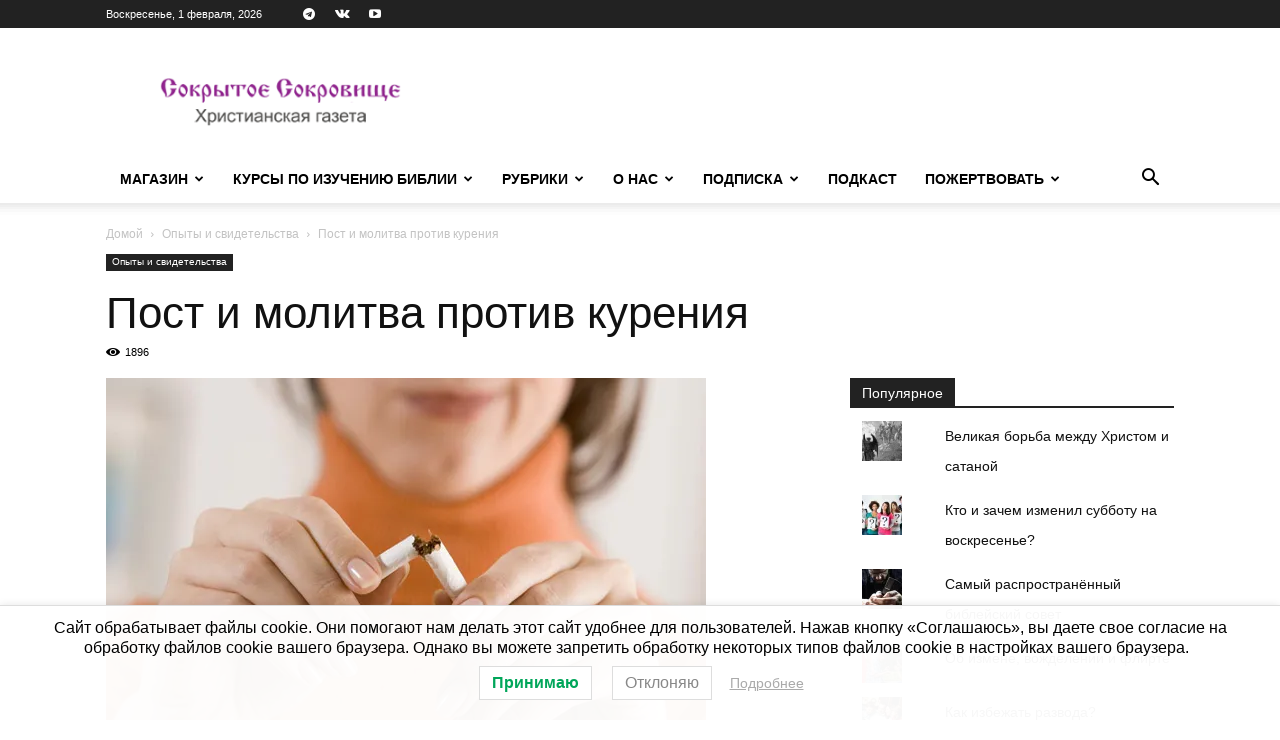

--- FILE ---
content_type: text/html; charset=UTF-8
request_url: https://sokrsokr.net/post-i-molitva-protiv-kureniya/
body_size: 33043
content:
<!doctype html >
<!--[if IE 8]>    <html class="ie8" lang="en"> <![endif]-->
<!--[if IE 9]>    <html class="ie9" lang="en"> <![endif]-->
<!--[if gt IE 8]><!--> <html lang="ru-RU"> <!--<![endif]-->
<head>
    <title>Пост и молитва против курения | Сокрытое Сокровище</title>
    <meta charset="UTF-8" />
    <meta name="viewport" content="width=device-width, initial-scale=1.0">
    <link rel="pingback" href="https://sokrsokr.net/xmlrpc.php" />
    <script id="yookassa-own-payment-methods-head">
window.yookassaOwnPaymentMethods = ["yookassa_widget"];
</script>
<meta name='robots' content='max-image-preview:large' />
	<style>img:is([sizes="auto" i], [sizes^="auto," i]) { contain-intrinsic-size: 3000px 1500px }</style>
	<script>window._wca = window._wca || [];</script>
<link rel='dns-prefetch' href='//static.addtoany.com' />
<link rel='dns-prefetch' href='//stats.wp.com' />
<link rel='dns-prefetch' href='//fonts.googleapis.com' />
<link rel='dns-prefetch' href='//v0.wordpress.com' />
<link rel='preconnect' href='//i0.wp.com' />
<link rel="alternate" type="application/rss+xml" title="Сокрытое Сокровище &raquo; Лента" href="https://sokrsokr.net/feed/" />
<link rel="alternate" type="application/rss+xml" title="Сокрытое Сокровище &raquo; Лента комментариев" href="https://sokrsokr.net/comments/feed/" />
<script type="text/javascript">
/* <![CDATA[ */
window._wpemojiSettings = {"baseUrl":"https:\/\/s.w.org\/images\/core\/emoji\/16.0.1\/72x72\/","ext":".png","svgUrl":"https:\/\/s.w.org\/images\/core\/emoji\/16.0.1\/svg\/","svgExt":".svg","source":{"concatemoji":"https:\/\/sokrsokr.net\/wp-includes\/js\/wp-emoji-release.min.js?ver=288720c8b0eafe4014792e460dfece98"}};
/*! This file is auto-generated */
!function(s,n){var o,i,e;function c(e){try{var t={supportTests:e,timestamp:(new Date).valueOf()};sessionStorage.setItem(o,JSON.stringify(t))}catch(e){}}function p(e,t,n){e.clearRect(0,0,e.canvas.width,e.canvas.height),e.fillText(t,0,0);var t=new Uint32Array(e.getImageData(0,0,e.canvas.width,e.canvas.height).data),a=(e.clearRect(0,0,e.canvas.width,e.canvas.height),e.fillText(n,0,0),new Uint32Array(e.getImageData(0,0,e.canvas.width,e.canvas.height).data));return t.every(function(e,t){return e===a[t]})}function u(e,t){e.clearRect(0,0,e.canvas.width,e.canvas.height),e.fillText(t,0,0);for(var n=e.getImageData(16,16,1,1),a=0;a<n.data.length;a++)if(0!==n.data[a])return!1;return!0}function f(e,t,n,a){switch(t){case"flag":return n(e,"\ud83c\udff3\ufe0f\u200d\u26a7\ufe0f","\ud83c\udff3\ufe0f\u200b\u26a7\ufe0f")?!1:!n(e,"\ud83c\udde8\ud83c\uddf6","\ud83c\udde8\u200b\ud83c\uddf6")&&!n(e,"\ud83c\udff4\udb40\udc67\udb40\udc62\udb40\udc65\udb40\udc6e\udb40\udc67\udb40\udc7f","\ud83c\udff4\u200b\udb40\udc67\u200b\udb40\udc62\u200b\udb40\udc65\u200b\udb40\udc6e\u200b\udb40\udc67\u200b\udb40\udc7f");case"emoji":return!a(e,"\ud83e\udedf")}return!1}function g(e,t,n,a){var r="undefined"!=typeof WorkerGlobalScope&&self instanceof WorkerGlobalScope?new OffscreenCanvas(300,150):s.createElement("canvas"),o=r.getContext("2d",{willReadFrequently:!0}),i=(o.textBaseline="top",o.font="600 32px Arial",{});return e.forEach(function(e){i[e]=t(o,e,n,a)}),i}function t(e){var t=s.createElement("script");t.src=e,t.defer=!0,s.head.appendChild(t)}"undefined"!=typeof Promise&&(o="wpEmojiSettingsSupports",i=["flag","emoji"],n.supports={everything:!0,everythingExceptFlag:!0},e=new Promise(function(e){s.addEventListener("DOMContentLoaded",e,{once:!0})}),new Promise(function(t){var n=function(){try{var e=JSON.parse(sessionStorage.getItem(o));if("object"==typeof e&&"number"==typeof e.timestamp&&(new Date).valueOf()<e.timestamp+604800&&"object"==typeof e.supportTests)return e.supportTests}catch(e){}return null}();if(!n){if("undefined"!=typeof Worker&&"undefined"!=typeof OffscreenCanvas&&"undefined"!=typeof URL&&URL.createObjectURL&&"undefined"!=typeof Blob)try{var e="postMessage("+g.toString()+"("+[JSON.stringify(i),f.toString(),p.toString(),u.toString()].join(",")+"));",a=new Blob([e],{type:"text/javascript"}),r=new Worker(URL.createObjectURL(a),{name:"wpTestEmojiSupports"});return void(r.onmessage=function(e){c(n=e.data),r.terminate(),t(n)})}catch(e){}c(n=g(i,f,p,u))}t(n)}).then(function(e){for(var t in e)n.supports[t]=e[t],n.supports.everything=n.supports.everything&&n.supports[t],"flag"!==t&&(n.supports.everythingExceptFlag=n.supports.everythingExceptFlag&&n.supports[t]);n.supports.everythingExceptFlag=n.supports.everythingExceptFlag&&!n.supports.flag,n.DOMReady=!1,n.readyCallback=function(){n.DOMReady=!0}}).then(function(){return e}).then(function(){var e;n.supports.everything||(n.readyCallback(),(e=n.source||{}).concatemoji?t(e.concatemoji):e.wpemoji&&e.twemoji&&(t(e.twemoji),t(e.wpemoji)))}))}((window,document),window._wpemojiSettings);
/* ]]> */
</script>
<style id='wp-emoji-styles-inline-css' type='text/css'>

	img.wp-smiley, img.emoji {
		display: inline !important;
		border: none !important;
		box-shadow: none !important;
		height: 1em !important;
		width: 1em !important;
		margin: 0 0.07em !important;
		vertical-align: -0.1em !important;
		background: none !important;
		padding: 0 !important;
	}
</style>
<link rel='stylesheet' id='wp-block-library-css' href='https://sokrsokr.net/wp-includes/css/dist/block-library/style.min.css?ver=288720c8b0eafe4014792e460dfece98' type='text/css' media='all' />
<style id='classic-theme-styles-inline-css' type='text/css'>
/*! This file is auto-generated */
.wp-block-button__link{color:#fff;background-color:#32373c;border-radius:9999px;box-shadow:none;text-decoration:none;padding:calc(.667em + 2px) calc(1.333em + 2px);font-size:1.125em}.wp-block-file__button{background:#32373c;color:#fff;text-decoration:none}
</style>
<link rel='stylesheet' id='mediaelement-css' href='https://sokrsokr.net/wp-includes/js/mediaelement/mediaelementplayer-legacy.min.css?ver=4.2.17' type='text/css' media='all' />
<link rel='stylesheet' id='wp-mediaelement-css' href='https://sokrsokr.net/wp-includes/js/mediaelement/wp-mediaelement.min.css?ver=288720c8b0eafe4014792e460dfece98' type='text/css' media='all' />
<style id='jetpack-sharing-buttons-style-inline-css' type='text/css'>
.jetpack-sharing-buttons__services-list{display:flex;flex-direction:row;flex-wrap:wrap;gap:0;list-style-type:none;margin:5px;padding:0}.jetpack-sharing-buttons__services-list.has-small-icon-size{font-size:12px}.jetpack-sharing-buttons__services-list.has-normal-icon-size{font-size:16px}.jetpack-sharing-buttons__services-list.has-large-icon-size{font-size:24px}.jetpack-sharing-buttons__services-list.has-huge-icon-size{font-size:36px}@media print{.jetpack-sharing-buttons__services-list{display:none!important}}.editor-styles-wrapper .wp-block-jetpack-sharing-buttons{gap:0;padding-inline-start:0}ul.jetpack-sharing-buttons__services-list.has-background{padding:1.25em 2.375em}
</style>
<style id='global-styles-inline-css' type='text/css'>
:root{--wp--preset--aspect-ratio--square: 1;--wp--preset--aspect-ratio--4-3: 4/3;--wp--preset--aspect-ratio--3-4: 3/4;--wp--preset--aspect-ratio--3-2: 3/2;--wp--preset--aspect-ratio--2-3: 2/3;--wp--preset--aspect-ratio--16-9: 16/9;--wp--preset--aspect-ratio--9-16: 9/16;--wp--preset--color--black: #000000;--wp--preset--color--cyan-bluish-gray: #abb8c3;--wp--preset--color--white: #ffffff;--wp--preset--color--pale-pink: #f78da7;--wp--preset--color--vivid-red: #cf2e2e;--wp--preset--color--luminous-vivid-orange: #ff6900;--wp--preset--color--luminous-vivid-amber: #fcb900;--wp--preset--color--light-green-cyan: #7bdcb5;--wp--preset--color--vivid-green-cyan: #00d084;--wp--preset--color--pale-cyan-blue: #8ed1fc;--wp--preset--color--vivid-cyan-blue: #0693e3;--wp--preset--color--vivid-purple: #9b51e0;--wp--preset--gradient--vivid-cyan-blue-to-vivid-purple: linear-gradient(135deg,rgba(6,147,227,1) 0%,rgb(155,81,224) 100%);--wp--preset--gradient--light-green-cyan-to-vivid-green-cyan: linear-gradient(135deg,rgb(122,220,180) 0%,rgb(0,208,130) 100%);--wp--preset--gradient--luminous-vivid-amber-to-luminous-vivid-orange: linear-gradient(135deg,rgba(252,185,0,1) 0%,rgba(255,105,0,1) 100%);--wp--preset--gradient--luminous-vivid-orange-to-vivid-red: linear-gradient(135deg,rgba(255,105,0,1) 0%,rgb(207,46,46) 100%);--wp--preset--gradient--very-light-gray-to-cyan-bluish-gray: linear-gradient(135deg,rgb(238,238,238) 0%,rgb(169,184,195) 100%);--wp--preset--gradient--cool-to-warm-spectrum: linear-gradient(135deg,rgb(74,234,220) 0%,rgb(151,120,209) 20%,rgb(207,42,186) 40%,rgb(238,44,130) 60%,rgb(251,105,98) 80%,rgb(254,248,76) 100%);--wp--preset--gradient--blush-light-purple: linear-gradient(135deg,rgb(255,206,236) 0%,rgb(152,150,240) 100%);--wp--preset--gradient--blush-bordeaux: linear-gradient(135deg,rgb(254,205,165) 0%,rgb(254,45,45) 50%,rgb(107,0,62) 100%);--wp--preset--gradient--luminous-dusk: linear-gradient(135deg,rgb(255,203,112) 0%,rgb(199,81,192) 50%,rgb(65,88,208) 100%);--wp--preset--gradient--pale-ocean: linear-gradient(135deg,rgb(255,245,203) 0%,rgb(182,227,212) 50%,rgb(51,167,181) 100%);--wp--preset--gradient--electric-grass: linear-gradient(135deg,rgb(202,248,128) 0%,rgb(113,206,126) 100%);--wp--preset--gradient--midnight: linear-gradient(135deg,rgb(2,3,129) 0%,rgb(40,116,252) 100%);--wp--preset--font-size--small: 11px;--wp--preset--font-size--medium: 20px;--wp--preset--font-size--large: 32px;--wp--preset--font-size--x-large: 42px;--wp--preset--font-size--regular: 15px;--wp--preset--font-size--larger: 50px;--wp--preset--spacing--20: 0.44rem;--wp--preset--spacing--30: 0.67rem;--wp--preset--spacing--40: 1rem;--wp--preset--spacing--50: 1.5rem;--wp--preset--spacing--60: 2.25rem;--wp--preset--spacing--70: 3.38rem;--wp--preset--spacing--80: 5.06rem;--wp--preset--shadow--natural: 6px 6px 9px rgba(0, 0, 0, 0.2);--wp--preset--shadow--deep: 12px 12px 50px rgba(0, 0, 0, 0.4);--wp--preset--shadow--sharp: 6px 6px 0px rgba(0, 0, 0, 0.2);--wp--preset--shadow--outlined: 6px 6px 0px -3px rgba(255, 255, 255, 1), 6px 6px rgba(0, 0, 0, 1);--wp--preset--shadow--crisp: 6px 6px 0px rgba(0, 0, 0, 1);}:where(.is-layout-flex){gap: 0.5em;}:where(.is-layout-grid){gap: 0.5em;}body .is-layout-flex{display: flex;}.is-layout-flex{flex-wrap: wrap;align-items: center;}.is-layout-flex > :is(*, div){margin: 0;}body .is-layout-grid{display: grid;}.is-layout-grid > :is(*, div){margin: 0;}:where(.wp-block-columns.is-layout-flex){gap: 2em;}:where(.wp-block-columns.is-layout-grid){gap: 2em;}:where(.wp-block-post-template.is-layout-flex){gap: 1.25em;}:where(.wp-block-post-template.is-layout-grid){gap: 1.25em;}.has-black-color{color: var(--wp--preset--color--black) !important;}.has-cyan-bluish-gray-color{color: var(--wp--preset--color--cyan-bluish-gray) !important;}.has-white-color{color: var(--wp--preset--color--white) !important;}.has-pale-pink-color{color: var(--wp--preset--color--pale-pink) !important;}.has-vivid-red-color{color: var(--wp--preset--color--vivid-red) !important;}.has-luminous-vivid-orange-color{color: var(--wp--preset--color--luminous-vivid-orange) !important;}.has-luminous-vivid-amber-color{color: var(--wp--preset--color--luminous-vivid-amber) !important;}.has-light-green-cyan-color{color: var(--wp--preset--color--light-green-cyan) !important;}.has-vivid-green-cyan-color{color: var(--wp--preset--color--vivid-green-cyan) !important;}.has-pale-cyan-blue-color{color: var(--wp--preset--color--pale-cyan-blue) !important;}.has-vivid-cyan-blue-color{color: var(--wp--preset--color--vivid-cyan-blue) !important;}.has-vivid-purple-color{color: var(--wp--preset--color--vivid-purple) !important;}.has-black-background-color{background-color: var(--wp--preset--color--black) !important;}.has-cyan-bluish-gray-background-color{background-color: var(--wp--preset--color--cyan-bluish-gray) !important;}.has-white-background-color{background-color: var(--wp--preset--color--white) !important;}.has-pale-pink-background-color{background-color: var(--wp--preset--color--pale-pink) !important;}.has-vivid-red-background-color{background-color: var(--wp--preset--color--vivid-red) !important;}.has-luminous-vivid-orange-background-color{background-color: var(--wp--preset--color--luminous-vivid-orange) !important;}.has-luminous-vivid-amber-background-color{background-color: var(--wp--preset--color--luminous-vivid-amber) !important;}.has-light-green-cyan-background-color{background-color: var(--wp--preset--color--light-green-cyan) !important;}.has-vivid-green-cyan-background-color{background-color: var(--wp--preset--color--vivid-green-cyan) !important;}.has-pale-cyan-blue-background-color{background-color: var(--wp--preset--color--pale-cyan-blue) !important;}.has-vivid-cyan-blue-background-color{background-color: var(--wp--preset--color--vivid-cyan-blue) !important;}.has-vivid-purple-background-color{background-color: var(--wp--preset--color--vivid-purple) !important;}.has-black-border-color{border-color: var(--wp--preset--color--black) !important;}.has-cyan-bluish-gray-border-color{border-color: var(--wp--preset--color--cyan-bluish-gray) !important;}.has-white-border-color{border-color: var(--wp--preset--color--white) !important;}.has-pale-pink-border-color{border-color: var(--wp--preset--color--pale-pink) !important;}.has-vivid-red-border-color{border-color: var(--wp--preset--color--vivid-red) !important;}.has-luminous-vivid-orange-border-color{border-color: var(--wp--preset--color--luminous-vivid-orange) !important;}.has-luminous-vivid-amber-border-color{border-color: var(--wp--preset--color--luminous-vivid-amber) !important;}.has-light-green-cyan-border-color{border-color: var(--wp--preset--color--light-green-cyan) !important;}.has-vivid-green-cyan-border-color{border-color: var(--wp--preset--color--vivid-green-cyan) !important;}.has-pale-cyan-blue-border-color{border-color: var(--wp--preset--color--pale-cyan-blue) !important;}.has-vivid-cyan-blue-border-color{border-color: var(--wp--preset--color--vivid-cyan-blue) !important;}.has-vivid-purple-border-color{border-color: var(--wp--preset--color--vivid-purple) !important;}.has-vivid-cyan-blue-to-vivid-purple-gradient-background{background: var(--wp--preset--gradient--vivid-cyan-blue-to-vivid-purple) !important;}.has-light-green-cyan-to-vivid-green-cyan-gradient-background{background: var(--wp--preset--gradient--light-green-cyan-to-vivid-green-cyan) !important;}.has-luminous-vivid-amber-to-luminous-vivid-orange-gradient-background{background: var(--wp--preset--gradient--luminous-vivid-amber-to-luminous-vivid-orange) !important;}.has-luminous-vivid-orange-to-vivid-red-gradient-background{background: var(--wp--preset--gradient--luminous-vivid-orange-to-vivid-red) !important;}.has-very-light-gray-to-cyan-bluish-gray-gradient-background{background: var(--wp--preset--gradient--very-light-gray-to-cyan-bluish-gray) !important;}.has-cool-to-warm-spectrum-gradient-background{background: var(--wp--preset--gradient--cool-to-warm-spectrum) !important;}.has-blush-light-purple-gradient-background{background: var(--wp--preset--gradient--blush-light-purple) !important;}.has-blush-bordeaux-gradient-background{background: var(--wp--preset--gradient--blush-bordeaux) !important;}.has-luminous-dusk-gradient-background{background: var(--wp--preset--gradient--luminous-dusk) !important;}.has-pale-ocean-gradient-background{background: var(--wp--preset--gradient--pale-ocean) !important;}.has-electric-grass-gradient-background{background: var(--wp--preset--gradient--electric-grass) !important;}.has-midnight-gradient-background{background: var(--wp--preset--gradient--midnight) !important;}.has-small-font-size{font-size: var(--wp--preset--font-size--small) !important;}.has-medium-font-size{font-size: var(--wp--preset--font-size--medium) !important;}.has-large-font-size{font-size: var(--wp--preset--font-size--large) !important;}.has-x-large-font-size{font-size: var(--wp--preset--font-size--x-large) !important;}
:where(.wp-block-post-template.is-layout-flex){gap: 1.25em;}:where(.wp-block-post-template.is-layout-grid){gap: 1.25em;}
:where(.wp-block-columns.is-layout-flex){gap: 2em;}:where(.wp-block-columns.is-layout-grid){gap: 2em;}
:root :where(.wp-block-pullquote){font-size: 1.5em;line-height: 1.6;}
</style>
<link rel='stylesheet' id='woocommerce-layout-css' href='https://sokrsokr.net/wp-content/plugins/woocommerce/assets/css/woocommerce-layout.css?ver=10.2.2' type='text/css' media='all' />
<style id='woocommerce-layout-inline-css' type='text/css'>

	.infinite-scroll .woocommerce-pagination {
		display: none;
	}
</style>
<link rel='stylesheet' id='woocommerce-smallscreen-css' href='https://sokrsokr.net/wp-content/plugins/woocommerce/assets/css/woocommerce-smallscreen.css?ver=10.2.2' type='text/css' media='only screen and (max-width: 768px)' />
<link rel='stylesheet' id='woocommerce-general-css' href='https://sokrsokr.net/wp-content/plugins/woocommerce/assets/css/woocommerce.css?ver=10.2.2' type='text/css' media='all' />
<style id='woocommerce-inline-inline-css' type='text/css'>
.woocommerce form .form-row .required { visibility: visible; }
</style>
<link rel='stylesheet' id='lwpcng-main-css' href='https://sokrsokr.net/wp-content/plugins/luckywp-cookie-notice-gdpr/front/assets/main.min.css?ver=1.2.1' type='text/css' media='all' />
<link rel='stylesheet' id='brands-styles-css' href='https://sokrsokr.net/wp-content/plugins/woocommerce/assets/css/brands.css?ver=10.2.2' type='text/css' media='all' />
<link rel='stylesheet' id='wc-russian-post-checkout-style-css' href='https://sokrsokr.net/wp-content/plugins/woodev-russian-post/assets/css/frontend/checkout.css?ver=1.2.5.2' type='text/css' media='all' />
<link rel='stylesheet' id='td-plugin-multi-purpose-css' href='https://sokrsokr.net/wp-content/plugins/td-composer/td-multi-purpose/style.css?ver=492e3cf54bd42df3b24a3de8e2307cafx' type='text/css' media='all' />
<link rel='stylesheet' id='google-fonts-style-css' href='https://fonts.googleapis.com/css?family=Barlow%3A500%2C400&#038;display=swap&#038;ver=12.7.1' type='text/css' media='all' />
<link rel='stylesheet' id='td-theme-css' href='https://sokrsokr.net/wp-content/themes/Newspaper/style.css?ver=12.7.1' type='text/css' media='all' />
<style id='td-theme-inline-css' type='text/css'>@media (max-width:767px){.td-header-desktop-wrap{display:none}}@media (min-width:767px){.td-header-mobile-wrap{display:none}}</style>
<link rel='stylesheet' id='td-theme-child-css' href='https://sokrsokr.net/wp-content/themes/Newspaper_child/style.css?ver=12.7.1c' type='text/css' media='all' />
<link rel='stylesheet' id='td-theme-woo-css' href='https://sokrsokr.net/wp-content/themes/Newspaper/style-woocommerce.css?ver=9.0c' type='text/css' media='all' />
<link rel='stylesheet' id='addtoany-css' href='https://sokrsokr.net/wp-content/plugins/add-to-any/addtoany.min.css?ver=1.16' type='text/css' media='all' />
<link rel='stylesheet' id='td-legacy-framework-front-style-css' href='https://sokrsokr.net/wp-content/plugins/td-composer/legacy/Newspaper/assets/css/td_legacy_main.css?ver=492e3cf54bd42df3b24a3de8e2307cafx' type='text/css' media='all' />
<link rel='stylesheet' id='td-legacy-framework-woo-style-css' href='https://sokrsokr.net/wp-content/plugins/td-composer/legacy/Newspaper/assets/css/td_legacy_woocommerce.css?ver=288720c8b0eafe4014792e460dfece98' type='text/css' media='all' />
<link rel='stylesheet' id='td-standard-pack-framework-front-style-css' href='https://sokrsokr.net/wp-content/plugins/td-standard-pack/Newspaper/assets/css/td_standard_pack_main.css?ver=8ae1459a1d876d507918f73cef68310e' type='text/css' media='all' />
<link rel='stylesheet' id='tdb_style_cloud_templates_front-css' href='https://sokrsokr.net/wp-content/plugins/td-cloud-library/assets/css/tdb_main.css?ver=d578089f160957352b9b4ca6d880fd8f' type='text/css' media='all' />
<script type="text/javascript" id="addtoany-core-js-before">
/* <![CDATA[ */
window.a2a_config=window.a2a_config||{};a2a_config.callbacks=[];a2a_config.overlays=[];a2a_config.templates={};a2a_localize = {
	Share: "Отправить",
	Save: "Сохранить",
	Subscribe: "Подписаться",
	Email: "E-mail",
	Bookmark: "В закладки!",
	ShowAll: "Показать все",
	ShowLess: "Показать остальное",
	FindServices: "Найти сервис(ы)",
	FindAnyServiceToAddTo: "Найти сервис и добавить",
	PoweredBy: "Работает на",
	ShareViaEmail: "Поделиться по электронной почте",
	SubscribeViaEmail: "Подписаться по электронной почте",
	BookmarkInYourBrowser: "Добавить в закладки",
	BookmarkInstructions: "Нажмите Ctrl+D или \u2318+D, чтобы добавить страницу в закладки",
	AddToYourFavorites: "Добавить в Избранное",
	SendFromWebOrProgram: "Отправлять с любого email-адреса или email-программы",
	EmailProgram: "Почтовая программа",
	More: "Подробнее&#8230;",
	ThanksForSharing: "Спасибо, что поделились!",
	ThanksForFollowing: "Спасибо за подписку!"
};
/* ]]> */
</script>
<script type="text/javascript" defer src="https://static.addtoany.com/menu/page.js" id="addtoany-core-js"></script>
<script type="text/javascript" src="https://sokrsokr.net/wp-includes/js/jquery/jquery.min.js?ver=3.7.1" id="jquery-core-js"></script>
<script type="text/javascript" src="https://sokrsokr.net/wp-includes/js/jquery/jquery-migrate.min.js?ver=3.4.1" id="jquery-migrate-js"></script>
<script type="text/javascript" defer src="https://sokrsokr.net/wp-content/plugins/add-to-any/addtoany.min.js?ver=1.1" id="addtoany-jquery-js"></script>
<script type="text/javascript" src="https://sokrsokr.net/wp-content/plugins/woocommerce/assets/js/jquery-blockui/jquery.blockUI.min.js?ver=2.7.0-wc.10.2.2" id="jquery-blockui-js" defer="defer" data-wp-strategy="defer"></script>
<script type="text/javascript" id="wc-add-to-cart-js-extra">
/* <![CDATA[ */
var wc_add_to_cart_params = {"ajax_url":"\/wp-admin\/admin-ajax.php","wc_ajax_url":"\/?wc-ajax=%%endpoint%%","i18n_view_cart":"\u041f\u0440\u043e\u0441\u043c\u043e\u0442\u0440 \u043a\u043e\u0440\u0437\u0438\u043d\u044b","cart_url":"https:\/\/sokrsokr.net\/cart\/","is_cart":"","cart_redirect_after_add":"no"};
/* ]]> */
</script>
<script type="text/javascript" src="https://sokrsokr.net/wp-content/plugins/woocommerce/assets/js/frontend/add-to-cart.min.js?ver=10.2.2" id="wc-add-to-cart-js" defer="defer" data-wp-strategy="defer"></script>
<script type="text/javascript" src="https://sokrsokr.net/wp-content/plugins/woocommerce/assets/js/js-cookie/js.cookie.min.js?ver=2.1.4-wc.10.2.2" id="js-cookie-js" defer="defer" data-wp-strategy="defer"></script>
<script type="text/javascript" id="woocommerce-js-extra">
/* <![CDATA[ */
var woocommerce_params = {"ajax_url":"\/wp-admin\/admin-ajax.php","wc_ajax_url":"\/?wc-ajax=%%endpoint%%","i18n_password_show":"\u041f\u043e\u043a\u0430\u0437\u0430\u0442\u044c \u043f\u0430\u0440\u043e\u043b\u044c","i18n_password_hide":"\u0421\u043a\u0440\u044b\u0442\u044c \u043f\u0430\u0440\u043e\u043b\u044c"};
/* ]]> */
</script>
<script type="text/javascript" src="https://sokrsokr.net/wp-content/plugins/woocommerce/assets/js/frontend/woocommerce.min.js?ver=10.2.2" id="woocommerce-js" defer="defer" data-wp-strategy="defer"></script>
<script type="text/javascript" src="https://sokrsokr.net/wp-content/plugins/luckywp-cookie-notice-gdpr/front/assets/main.min.js?ver=1.2.1" id="lwpcng-main-js"></script>
<script type="text/javascript" src="https://stats.wp.com/s-202605.js" id="woocommerce-analytics-js" defer="defer" data-wp-strategy="defer"></script>
<link rel="https://api.w.org/" href="https://sokrsokr.net/wp-json/" /><link rel="alternate" title="JSON" type="application/json" href="https://sokrsokr.net/wp-json/wp/v2/posts/2449" /><link rel="canonical" href="https://sokrsokr.net/post-i-molitva-protiv-kureniya/" />
<link rel="alternate" title="oEmbed (JSON)" type="application/json+oembed" href="https://sokrsokr.net/wp-json/oembed/1.0/embed?url=https%3A%2F%2Fsokrsokr.net%2Fpost-i-molitva-protiv-kureniya%2F" />
<link rel="alternate" title="oEmbed (XML)" type="text/xml+oembed" href="https://sokrsokr.net/wp-json/oembed/1.0/embed?url=https%3A%2F%2Fsokrsokr.net%2Fpost-i-molitva-protiv-kureniya%2F&#038;format=xml" />
	<style>img#wpstats{display:none}</style>
		    <script>
        window.tdb_global_vars = {"wpRestUrl":"https:\/\/sokrsokr.net\/wp-json\/","permalinkStructure":"\/%postname%\/"};
        window.tdb_p_autoload_vars = {"isAjax":false,"isAdminBarShowing":false,"autoloadStatus":"off","origPostEditUrl":null};
    </script>
    
    <style id="tdb-global-colors">:root{--lc-contrast-co1:#ffd988;--lc-contrast-co2:#f5ad5f;--lc-white:#FFFFFF;--lc-lgrey:#EDEEEE;--lc-lgrey-c1:#cedfea;--lc-mgrey:#C1C6CA;--lc-primary:#48b0f2;--lc-lprimary:#94d5ff;--lc-dprimary:#007ac8;--lc-black:#18242c;--lc-greyish:#EEF0F4;--lc-dark-blue:#0F4A71;--lc-dark-grey:#969FA4;--lc-darker-blue:#0D3A55;--doc-custom-color-1:#3A454E;--doc-custom-color-2:#2CC8B3;--doc-custom-color-3:#9BA1A8;--doc-custom-color-4:#EFF3F4;--doc-custom-color-5:#F7F9F9}</style>

    
	            <style id="tdb-global-fonts">
                
:root{--sans-serif:Barlow;--serif:Faustina;--doc-global-font-1:Outfit;}
            </style>
            	<noscript><style>.woocommerce-product-gallery{ opacity: 1 !important; }</style></noscript>
	
<!-- Jetpack Open Graph Tags -->
<meta property="og:type" content="article" />
<meta property="og:title" content="Пост и молитва против курения" />
<meta property="og:url" content="https://sokrsokr.net/post-i-molitva-protiv-kureniya/" />
<meta property="og:description" content="Несколько лет тому назад я бросила курить с помощью молитвы. Как ни странно, научила меня курить моя невестка, и в течение четырех лет я курила сигарету за сигаретой. Тогда был очень тяжелый период…" />
<meta property="article:published_time" content="2007-07-11T04:00:58+00:00" />
<meta property="article:modified_time" content="2007-07-11T04:00:58+00:00" />
<meta property="og:site_name" content="Сокрытое Сокровище" />
<meta property="og:image" content="https://i0.wp.com/sokrsokr.net/wp-content/uploads/2014/04/Post-i-molitva-protiv-kureniya.jpg?fit=600%2C400&#038;ssl=1" />
<meta property="og:image:width" content="600" />
<meta property="og:image:height" content="400" />
<meta property="og:image:alt" content="Пост и молитва против курения" />
<meta property="og:locale" content="ru_RU" />
<meta name="twitter:text:title" content="Пост и молитва против курения" />
<meta name="twitter:image" content="https://i0.wp.com/sokrsokr.net/wp-content/uploads/2014/04/Post-i-molitva-protiv-kureniya.jpg?fit=600%2C400&#038;ssl=1&#038;w=640" />
<meta name="twitter:image:alt" content="Пост и молитва против курения" />
<meta name="twitter:card" content="summary_large_image" />

<!-- End Jetpack Open Graph Tags -->

<!-- JS generated by theme -->

<script type="text/javascript" id="td-generated-header-js">
    
    

	    var tdBlocksArray = []; //here we store all the items for the current page

	    // td_block class - each ajax block uses a object of this class for requests
	    function tdBlock() {
		    this.id = '';
		    this.block_type = 1; //block type id (1-234 etc)
		    this.atts = '';
		    this.td_column_number = '';
		    this.td_current_page = 1; //
		    this.post_count = 0; //from wp
		    this.found_posts = 0; //from wp
		    this.max_num_pages = 0; //from wp
		    this.td_filter_value = ''; //current live filter value
		    this.is_ajax_running = false;
		    this.td_user_action = ''; // load more or infinite loader (used by the animation)
		    this.header_color = '';
		    this.ajax_pagination_infinite_stop = ''; //show load more at page x
	    }

        // td_js_generator - mini detector
        ( function () {
            var htmlTag = document.getElementsByTagName("html")[0];

	        if ( navigator.userAgent.indexOf("MSIE 10.0") > -1 ) {
                htmlTag.className += ' ie10';
            }

            if ( !!navigator.userAgent.match(/Trident.*rv\:11\./) ) {
                htmlTag.className += ' ie11';
            }

	        if ( navigator.userAgent.indexOf("Edge") > -1 ) {
                htmlTag.className += ' ieEdge';
            }

            if ( /(iPad|iPhone|iPod)/g.test(navigator.userAgent) ) {
                htmlTag.className += ' td-md-is-ios';
            }

            var user_agent = navigator.userAgent.toLowerCase();
            if ( user_agent.indexOf("android") > -1 ) {
                htmlTag.className += ' td-md-is-android';
            }

            if ( -1 !== navigator.userAgent.indexOf('Mac OS X')  ) {
                htmlTag.className += ' td-md-is-os-x';
            }

            if ( /chrom(e|ium)/.test(navigator.userAgent.toLowerCase()) ) {
               htmlTag.className += ' td-md-is-chrome';
            }

            if ( -1 !== navigator.userAgent.indexOf('Firefox') ) {
                htmlTag.className += ' td-md-is-firefox';
            }

            if ( -1 !== navigator.userAgent.indexOf('Safari') && -1 === navigator.userAgent.indexOf('Chrome') ) {
                htmlTag.className += ' td-md-is-safari';
            }

            if( -1 !== navigator.userAgent.indexOf('IEMobile') ){
                htmlTag.className += ' td-md-is-iemobile';
            }

        })();

        var tdLocalCache = {};

        ( function () {
            "use strict";

            tdLocalCache = {
                data: {},
                remove: function (resource_id) {
                    delete tdLocalCache.data[resource_id];
                },
                exist: function (resource_id) {
                    return tdLocalCache.data.hasOwnProperty(resource_id) && tdLocalCache.data[resource_id] !== null;
                },
                get: function (resource_id) {
                    return tdLocalCache.data[resource_id];
                },
                set: function (resource_id, cachedData) {
                    tdLocalCache.remove(resource_id);
                    tdLocalCache.data[resource_id] = cachedData;
                }
            };
        })();

    
    
var td_viewport_interval_list=[{"limitBottom":767,"sidebarWidth":228},{"limitBottom":1018,"sidebarWidth":300},{"limitBottom":1140,"sidebarWidth":324}];
var td_animation_stack_effect="type1";
var tds_animation_stack=true;
var td_animation_stack_specific_selectors=".entry-thumb, img[class*=\"wp-image-\"], a.td-sml-link-to-image > img, .td-lazy-img";
var td_animation_stack_general_selectors=".td-animation-stack .entry-thumb, .post .entry-thumb, .post img[class*=\"wp-image-\"], .post a.td-sml-link-to-image > img, .td-animation-stack .td-lazy-img";
var tds_general_modal_image="yes";
var tds_video_scroll="enabled";
var tds_video_playing_one="enabled";
var tds_video_pause_hidden="enabled";
var tds_video_lazy="enabled";
var tdc_is_installed="yes";
var tdc_domain_active=false;
var td_ajax_url="https:\/\/sokrsokr.net\/wp-admin\/admin-ajax.php?td_theme_name=Newspaper&v=12.7.1";
var td_get_template_directory_uri="https:\/\/sokrsokr.net\/wp-content\/plugins\/td-composer\/legacy\/common";
var tds_snap_menu="snap";
var tds_logo_on_sticky="";
var tds_header_style="";
var td_please_wait="\u041f\u043e\u0436\u0430\u043b\u0443\u0439\u0441\u0442\u0430, \u043f\u043e\u0434\u043e\u0436\u0434\u0438\u0442\u0435...";
var td_email_user_pass_incorrect="\u041d\u0435\u0432\u0435\u0440\u043d\u043e\u0435 \u0438\u043c\u044f \u043f\u043e\u043b\u044c\u0437\u043e\u0432\u0430\u0442\u0435\u043b\u044f \u0438\u043b\u0438 \u043f\u0430\u0440\u043e\u043b\u044c!";
var td_email_user_incorrect="\u041d\u0435\u0432\u0435\u0440\u043d\u044b\u0439 \u0430\u0434\u0440\u0435\u0441 \u044d\u043b\u0435\u043a\u0442\u0440\u043e\u043d\u043d\u043e\u0439 \u043f\u043e\u0447\u0442\u044b \u0438\u043b\u0438 \u043f\u0430\u0440\u043e\u043b\u044c!";
var td_email_incorrect="\u041d\u0435\u0432\u0435\u0440\u043d\u044b\u0439 \u0430\u0434\u0440\u0435\u0441 \u044d\u043b\u0435\u043a\u0442\u0440\u043e\u043d\u043d\u043e\u0439 \u043f\u043e\u0447\u0442\u044b!";
var td_user_incorrect="Username incorrect!";
var td_email_user_empty="Email or username empty!";
var td_pass_empty="Pass empty!";
var td_pass_pattern_incorrect="Invalid Pass Pattern!";
var td_retype_pass_incorrect="Retyped Pass incorrect!";
var tds_more_articles_on_post_enable="show";
var tds_more_articles_on_post_time_to_wait="3";
var tds_more_articles_on_post_pages_distance_from_top=0;
var tds_captcha="";
var tds_theme_color_site_wide="#9b4be5";
var tds_smart_sidebar="enabled";
var tdThemeName="Newspaper";
var tdThemeNameWl="Newspaper";
var td_magnific_popup_translation_tPrev="\u041f\u0440\u0435\u0434\u044b\u0434\u0443\u0449\u0438\u0439 (\u041a\u043d\u043e\u043f\u043a\u0430 \u0432\u043b\u0435\u0432\u043e)";
var td_magnific_popup_translation_tNext="\u0421\u043b\u0435\u0434\u0443\u044e\u0449\u0438\u0439 (\u041a\u043d\u043e\u043f\u043a\u0430 \u0432\u043f\u0440\u0430\u0432\u043e)";
var td_magnific_popup_translation_tCounter="%curr% \u0438\u0437 %total%";
var td_magnific_popup_translation_ajax_tError="\u0421\u043e\u0434\u0435\u0440\u0436\u0438\u043c\u043e\u0435 %url% \u043d\u0435 \u043c\u043e\u0436\u0435\u0442 \u0431\u044b\u0442\u044c \u0437\u0430\u0433\u0440\u0443\u0436\u0435\u043d\u043e.";
var td_magnific_popup_translation_image_tError="\u0418\u0437\u043e\u0431\u0440\u0430\u0436\u0435\u043d\u0438\u0435 #%curr% \u043d\u0435 \u0443\u0434\u0430\u043b\u043e\u0441\u044c \u0437\u0430\u0433\u0440\u0443\u0437\u0438\u0442\u044c.";
var tdBlockNonce="fc93db7a17";
var tdMobileMenu="enabled";
var tdMobileSearch="enabled";
var tdDateNamesI18n={"month_names":["\u042f\u043d\u0432\u0430\u0440\u044c","\u0424\u0435\u0432\u0440\u0430\u043b\u044c","\u041c\u0430\u0440\u0442","\u0410\u043f\u0440\u0435\u043b\u044c","\u041c\u0430\u0439","\u0418\u044e\u043d\u044c","\u0418\u044e\u043b\u044c","\u0410\u0432\u0433\u0443\u0441\u0442","\u0421\u0435\u043d\u0442\u044f\u0431\u0440\u044c","\u041e\u043a\u0442\u044f\u0431\u0440\u044c","\u041d\u043e\u044f\u0431\u0440\u044c","\u0414\u0435\u043a\u0430\u0431\u0440\u044c"],"month_names_short":["\u042f\u043d\u0432","\u0424\u0435\u0432","\u041c\u0430\u0440","\u0410\u043f\u0440","\u041c\u0430\u0439","\u0418\u044e\u043d","\u0418\u044e\u043b","\u0410\u0432\u0433","\u0421\u0435\u043d","\u041e\u043a\u0442","\u041d\u043e\u044f","\u0414\u0435\u043a"],"day_names":["\u0412\u043e\u0441\u043a\u0440\u0435\u0441\u0435\u043d\u044c\u0435","\u041f\u043e\u043d\u0435\u0434\u0435\u043b\u044c\u043d\u0438\u043a","\u0412\u0442\u043e\u0440\u043d\u0438\u043a","\u0421\u0440\u0435\u0434\u0430","\u0427\u0435\u0442\u0432\u0435\u0440\u0433","\u041f\u044f\u0442\u043d\u0438\u0446\u0430","\u0421\u0443\u0431\u0431\u043e\u0442\u0430"],"day_names_short":["\u0412\u0441","\u041f\u043d","\u0412\u0442","\u0421\u0440","\u0427\u0442","\u041f\u0442","\u0421\u0431"]};
var tdb_modal_confirm="\u0441\u043e\u0445\u0440\u0430\u043d\u044f\u0442\u044c";
var tdb_modal_cancel="\u043e\u0442\u043c\u0435\u043d\u0430";
var tdb_modal_confirm_alt="\u0434\u0430";
var tdb_modal_cancel_alt="\u043d\u0435\u0442";
var td_deploy_mode="deploy";
var td_ad_background_click_link="";
var td_ad_background_click_target="";
</script>


<!-- Header style compiled by theme -->

<style>.td-page-content p,.td-page-content li,.td-page-content .td_block_text_with_title,.wpb_text_column p{line-height:22px}:root{--td_excl_label:'ЭКСКЛЮЗИВНЫЙ';--td_theme_color:#9b4be5;--td_slider_text:rgba(155,75,229,0.7)}.td-header-style-12 .td-header-menu-wrap-full,.td-header-style-12 .td-affix,.td-grid-style-1.td-hover-1 .td-big-grid-post:hover .td-post-category,.td-grid-style-5.td-hover-1 .td-big-grid-post:hover .td-post-category,.td_category_template_3 .td-current-sub-category,.td_category_template_8 .td-category-header .td-category a.td-current-sub-category,.td_category_template_4 .td-category-siblings .td-category a:hover,.td_block_big_grid_9.td-grid-style-1 .td-post-category,.td_block_big_grid_9.td-grid-style-5 .td-post-category,.td-grid-style-6.td-hover-1 .td-module-thumb:after,.tdm-menu-active-style5 .td-header-menu-wrap .sf-menu>.current-menu-item>a,.tdm-menu-active-style5 .td-header-menu-wrap .sf-menu>.current-menu-ancestor>a,.tdm-menu-active-style5 .td-header-menu-wrap .sf-menu>.current-category-ancestor>a,.tdm-menu-active-style5 .td-header-menu-wrap .sf-menu>li>a:hover,.tdm-menu-active-style5 .td-header-menu-wrap .sf-menu>.sfHover>a{background-color:#9b4be5}.td_mega_menu_sub_cats .cur-sub-cat,.td-mega-span h3 a:hover,.td_mod_mega_menu:hover .entry-title a,.header-search-wrap .result-msg a:hover,.td-header-top-menu .td-drop-down-search .td_module_wrap:hover .entry-title a,.td-header-top-menu .td-icon-search:hover,.td-header-wrap .result-msg a:hover,.top-header-menu li a:hover,.top-header-menu .current-menu-item>a,.top-header-menu .current-menu-ancestor>a,.top-header-menu .current-category-ancestor>a,.td-social-icon-wrap>a:hover,.td-header-sp-top-widget .td-social-icon-wrap a:hover,.td_mod_related_posts:hover h3>a,.td-post-template-11 .td-related-title .td-related-left:hover,.td-post-template-11 .td-related-title .td-related-right:hover,.td-post-template-11 .td-related-title .td-cur-simple-item,.td-post-template-11 .td_block_related_posts .td-next-prev-wrap a:hover,.td-category-header .td-pulldown-category-filter-link:hover,.td-category-siblings .td-subcat-dropdown a:hover,.td-category-siblings .td-subcat-dropdown a.td-current-sub-category,.footer-text-wrap .footer-email-wrap a,.footer-social-wrap a:hover,.td_module_17 .td-read-more a:hover,.td_module_18 .td-read-more a:hover,.td_module_19 .td-post-author-name a:hover,.td-pulldown-syle-2 .td-subcat-dropdown:hover .td-subcat-more span,.td-pulldown-syle-2 .td-subcat-dropdown:hover .td-subcat-more i,.td-pulldown-syle-3 .td-subcat-dropdown:hover .td-subcat-more span,.td-pulldown-syle-3 .td-subcat-dropdown:hover .td-subcat-more i,.tdm-menu-active-style3 .tdm-header.td-header-wrap .sf-menu>.current-category-ancestor>a,.tdm-menu-active-style3 .tdm-header.td-header-wrap .sf-menu>.current-menu-ancestor>a,.tdm-menu-active-style3 .tdm-header.td-header-wrap .sf-menu>.current-menu-item>a,.tdm-menu-active-style3 .tdm-header.td-header-wrap .sf-menu>.sfHover>a,.tdm-menu-active-style3 .tdm-header.td-header-wrap .sf-menu>li>a:hover{color:#9b4be5}.td-mega-menu-page .wpb_content_element ul li a:hover,.td-theme-wrap .td-aj-search-results .td_module_wrap:hover .entry-title a,.td-theme-wrap .header-search-wrap .result-msg a:hover{color:#9b4be5!important}.td_category_template_8 .td-category-header .td-category a.td-current-sub-category,.td_category_template_4 .td-category-siblings .td-category a:hover,.tdm-menu-active-style4 .tdm-header .sf-menu>.current-menu-item>a,.tdm-menu-active-style4 .tdm-header .sf-menu>.current-menu-ancestor>a,.tdm-menu-active-style4 .tdm-header .sf-menu>.current-category-ancestor>a,.tdm-menu-active-style4 .tdm-header .sf-menu>li>a:hover,.tdm-menu-active-style4 .tdm-header .sf-menu>.sfHover>a{border-color:#9b4be5}.td-page-content p,.td-page-content li,.td-page-content .td_block_text_with_title,.wpb_text_column p{line-height:22px}:root{--td_excl_label:'ЭКСКЛЮЗИВНЫЙ';--td_theme_color:#9b4be5;--td_slider_text:rgba(155,75,229,0.7)}.td-header-style-12 .td-header-menu-wrap-full,.td-header-style-12 .td-affix,.td-grid-style-1.td-hover-1 .td-big-grid-post:hover .td-post-category,.td-grid-style-5.td-hover-1 .td-big-grid-post:hover .td-post-category,.td_category_template_3 .td-current-sub-category,.td_category_template_8 .td-category-header .td-category a.td-current-sub-category,.td_category_template_4 .td-category-siblings .td-category a:hover,.td_block_big_grid_9.td-grid-style-1 .td-post-category,.td_block_big_grid_9.td-grid-style-5 .td-post-category,.td-grid-style-6.td-hover-1 .td-module-thumb:after,.tdm-menu-active-style5 .td-header-menu-wrap .sf-menu>.current-menu-item>a,.tdm-menu-active-style5 .td-header-menu-wrap .sf-menu>.current-menu-ancestor>a,.tdm-menu-active-style5 .td-header-menu-wrap .sf-menu>.current-category-ancestor>a,.tdm-menu-active-style5 .td-header-menu-wrap .sf-menu>li>a:hover,.tdm-menu-active-style5 .td-header-menu-wrap .sf-menu>.sfHover>a{background-color:#9b4be5}.td_mega_menu_sub_cats .cur-sub-cat,.td-mega-span h3 a:hover,.td_mod_mega_menu:hover .entry-title a,.header-search-wrap .result-msg a:hover,.td-header-top-menu .td-drop-down-search .td_module_wrap:hover .entry-title a,.td-header-top-menu .td-icon-search:hover,.td-header-wrap .result-msg a:hover,.top-header-menu li a:hover,.top-header-menu .current-menu-item>a,.top-header-menu .current-menu-ancestor>a,.top-header-menu .current-category-ancestor>a,.td-social-icon-wrap>a:hover,.td-header-sp-top-widget .td-social-icon-wrap a:hover,.td_mod_related_posts:hover h3>a,.td-post-template-11 .td-related-title .td-related-left:hover,.td-post-template-11 .td-related-title .td-related-right:hover,.td-post-template-11 .td-related-title .td-cur-simple-item,.td-post-template-11 .td_block_related_posts .td-next-prev-wrap a:hover,.td-category-header .td-pulldown-category-filter-link:hover,.td-category-siblings .td-subcat-dropdown a:hover,.td-category-siblings .td-subcat-dropdown a.td-current-sub-category,.footer-text-wrap .footer-email-wrap a,.footer-social-wrap a:hover,.td_module_17 .td-read-more a:hover,.td_module_18 .td-read-more a:hover,.td_module_19 .td-post-author-name a:hover,.td-pulldown-syle-2 .td-subcat-dropdown:hover .td-subcat-more span,.td-pulldown-syle-2 .td-subcat-dropdown:hover .td-subcat-more i,.td-pulldown-syle-3 .td-subcat-dropdown:hover .td-subcat-more span,.td-pulldown-syle-3 .td-subcat-dropdown:hover .td-subcat-more i,.tdm-menu-active-style3 .tdm-header.td-header-wrap .sf-menu>.current-category-ancestor>a,.tdm-menu-active-style3 .tdm-header.td-header-wrap .sf-menu>.current-menu-ancestor>a,.tdm-menu-active-style3 .tdm-header.td-header-wrap .sf-menu>.current-menu-item>a,.tdm-menu-active-style3 .tdm-header.td-header-wrap .sf-menu>.sfHover>a,.tdm-menu-active-style3 .tdm-header.td-header-wrap .sf-menu>li>a:hover{color:#9b4be5}.td-mega-menu-page .wpb_content_element ul li a:hover,.td-theme-wrap .td-aj-search-results .td_module_wrap:hover .entry-title a,.td-theme-wrap .header-search-wrap .result-msg a:hover{color:#9b4be5!important}.td_category_template_8 .td-category-header .td-category a.td-current-sub-category,.td_category_template_4 .td-category-siblings .td-category a:hover,.tdm-menu-active-style4 .tdm-header .sf-menu>.current-menu-item>a,.tdm-menu-active-style4 .tdm-header .sf-menu>.current-menu-ancestor>a,.tdm-menu-active-style4 .tdm-header .sf-menu>.current-category-ancestor>a,.tdm-menu-active-style4 .tdm-header .sf-menu>li>a:hover,.tdm-menu-active-style4 .tdm-header .sf-menu>.sfHover>a{border-color:#9b4be5}</style>

<!-- Yandex.Metrika counter -->
<script type="text/javascript" >
   (function(m,e,t,r,i,k,a){m[i]=m[i]||function(){(m[i].a=m[i].a||[]).push(arguments)};
   m[i].l=1*new Date();
   for (var j = 0; j < document.scripts.length; j++) {if (document.scripts[j].src === r) { return; }}
   k=e.createElement(t),a=e.getElementsByTagName(t)[0],k.async=1,k.src=r,a.parentNode.insertBefore(k,a)})
   (window, document, "script", "https://mc.yandex.ru/metrika/tag.js", "ym");

   ym(18495322, "init", {
        clickmap:true,
        trackLinks:true,
        accurateTrackBounce:true,
        webvisor:true,
        ecommerce:"dataLayer"
   });
</script>
<noscript><div><img src="https://mc.yandex.ru/watch/18495322" style="position:absolute; left:-9999px;" alt="" /></div></noscript>
<!-- /Yandex.Metrika counter -->


<script type="application/ld+json">
    {
        "@context": "https://schema.org",
        "@type": "BreadcrumbList",
        "itemListElement": [
            {
                "@type": "ListItem",
                "position": 1,
                "item": {
                    "@type": "WebSite",
                    "@id": "https://sokrsokr.net/",
                    "name": "Домой"
                }
            },
            {
                "@type": "ListItem",
                "position": 2,
                    "item": {
                    "@type": "WebPage",
                    "@id": "https://sokrsokr.net/opiti-i-svidetelstva/",
                    "name": "Опыты и свидетельства"
                }
            }
            ,{
                "@type": "ListItem",
                "position": 3,
                    "item": {
                    "@type": "WebPage",
                    "@id": "https://sokrsokr.net/post-i-molitva-protiv-kureniya/",
                    "name": "Пост и молитва против курения"                                
                }
            }    
        ]
    }
</script>
<link rel="icon" href="https://i0.wp.com/sokrsokr.net/wp-content/uploads/2020/06/cropped-%D0%BB%D0%BE%D0%B3%D0%BE-%D0%B4%D0%BB%D1%8F-%D1%81%D0%B0%D0%B9%D1%82%D0%B0-1.jpg?fit=32%2C32&#038;ssl=1" sizes="32x32" />
<link rel="icon" href="https://i0.wp.com/sokrsokr.net/wp-content/uploads/2020/06/cropped-%D0%BB%D0%BE%D0%B3%D0%BE-%D0%B4%D0%BB%D1%8F-%D1%81%D0%B0%D0%B9%D1%82%D0%B0-1.jpg?fit=192%2C192&#038;ssl=1" sizes="192x192" />
<link rel="apple-touch-icon" href="https://i0.wp.com/sokrsokr.net/wp-content/uploads/2020/06/cropped-%D0%BB%D0%BE%D0%B3%D0%BE-%D0%B4%D0%BB%D1%8F-%D1%81%D0%B0%D0%B9%D1%82%D0%B0-1.jpg?fit=180%2C180&#038;ssl=1" />
<meta name="msapplication-TileImage" content="https://i0.wp.com/sokrsokr.net/wp-content/uploads/2020/06/cropped-%D0%BB%D0%BE%D0%B3%D0%BE-%D0%B4%D0%BB%D1%8F-%D1%81%D0%B0%D0%B9%D1%82%D0%B0-1.jpg?fit=270%2C270&#038;ssl=1" />

<!-- Button style compiled by theme -->

<style>.tdm-btn-style1{background-color:#9b4be5}.tdm-btn-style2:before{border-color:#9b4be5}.tdm-btn-style2{color:#9b4be5}.tdm-btn-style3{-webkit-box-shadow:0 2px 16px #9b4be5;-moz-box-shadow:0 2px 16px #9b4be5;box-shadow:0 2px 16px #9b4be5}.tdm-btn-style3:hover{-webkit-box-shadow:0 4px 26px #9b4be5;-moz-box-shadow:0 4px 26px #9b4be5;box-shadow:0 4px 26px #9b4be5}</style>

	<style id="tdw-css-placeholder"></style></head>

<body data-rsssl=1 class="wp-singular post-template-default single single-post postid-2449 single-format-standard wp-theme-Newspaper wp-child-theme-Newspaper_child theme-Newspaper td-standard-pack woocommerce-no-js post-i-molitva-protiv-kureniya global-block-template-1 single_template_2  tdc-footer-template td-animation-stack-type1 td-full-layout" itemscope="itemscope" itemtype="https://schema.org/WebPage">

<div class="td-scroll-up" data-style="style1"><i class="td-icon-menu-up"></i></div>
    <div class="td-menu-background" style="visibility:hidden"></div>
<div id="td-mobile-nav" style="visibility:hidden">
    <div class="td-mobile-container">
        <!-- mobile menu top section -->
        <div class="td-menu-socials-wrap">
            <!-- socials -->
            <div class="td-menu-socials">
                
        <span class="td-social-icon-wrap">
            <a target="_blank" href="https://t.me/sokr7d" title="Telegram">
                <i class="td-icon-font td-icon-telegram"></i>
                <span style="display: none">Telegram</span>
            </a>
        </span>
        <span class="td-social-icon-wrap">
            <a target="_blank" href="https://vk.com/sokritoe" title="VKontakte">
                <i class="td-icon-font td-icon-vk"></i>
                <span style="display: none">VKontakte</span>
            </a>
        </span>
        <span class="td-social-icon-wrap">
            <a target="_blank" href="https://rutube.ru/channel/24208410/" title="Youtube">
                <i class="td-icon-font td-icon-youtube"></i>
                <span style="display: none">Youtube</span>
            </a>
        </span>            </div>
            <!-- close button -->
            <div class="td-mobile-close">
                <span><i class="td-icon-close-mobile"></i></span>
            </div>
        </div>

        <!-- login section -->
        
        <!-- menu section -->
        <div class="td-mobile-content">
            <div class="menu-header-container"><ul id="menu-header" class="td-mobile-main-menu"><li id="menu-item-50460" class="menu-item menu-item-type-post_type menu-item-object-page menu-item-has-children menu-item-first menu-item-50460"><a href="https://sokrsokr.net/shop/">Магазин<i class="td-icon-menu-right td-element-after"></i></a>
<ul class="sub-menu">
	<li id="menu-item-60243" class="menu-item menu-item-type-post_type menu-item-object-post menu-item-60243"><a href="https://sokrsokr.net/catalog/">Каталог редакции Сокрытое Сокровище</a></li>
</ul>
</li>
<li id="menu-item-50465" class="menu-item menu-item-type-post_type menu-item-object-page menu-item-has-children menu-item-50465"><a href="https://sokrsokr.net/kursy-po-izucheniyu-biblii/">Курсы по изучению Библии<i class="td-icon-menu-right td-element-after"></i></a>
<ul class="sub-menu">
	<li id="menu-item-50466" class="menu-item menu-item-type-post_type menu-item-object-page menu-item-50466"><a href="https://sokrsokr.net/ebible/">Скачать Библию</a></li>
	<li id="menu-item-50467" class="menu-item menu-item-type-post_type menu-item-object-page menu-item-50467"><a href="https://sokrsokr.net/bible/">Библия онлайн</a></li>
	<li id="menu-item-50468" class="menu-item menu-item-type-post_type menu-item-object-page menu-item-50468"><a href="https://sokrsokr.net/kursy-po-izucheniyu-biblii/">Курсы по изучению Библии</a></li>
</ul>
</li>
<li id="menu-item-55200" class="menu-item menu-item-type-taxonomy menu-item-object-category current-post-ancestor current-menu-parent current-post-parent menu-item-has-children menu-item-55200"><a href="https://sokrsokr.net/opiti-i-svidetelstva/">Рубрики<i class="td-icon-menu-right td-element-after"></i></a>
<ul class="sub-menu">
	<li id="menu-item-55202" class="menu-item menu-item-type-taxonomy menu-item-object-category menu-item-55202"><a href="https://sokrsokr.net/bibleiskie-istorii/">Библейские истории</a></li>
	<li id="menu-item-66214" class="menu-item menu-item-type-taxonomy menu-item-object-category menu-item-66214"><a href="https://sokrsokr.net/biblejskie-czitaty/">Библейские цитаты</a></li>
	<li id="menu-item-66215" class="menu-item menu-item-type-taxonomy menu-item-object-category menu-item-66215"><a href="https://sokrsokr.net/bibliya-vechnaya-kniga/">Библия &#8212; вечная Книга</a></li>
	<li id="menu-item-55207" class="menu-item menu-item-type-taxonomy menu-item-object-category menu-item-55207"><a href="https://sokrsokr.net/voprosyi-otveti/">Вопросы и ответы</a></li>
	<li id="menu-item-55208" class="menu-item menu-item-type-taxonomy menu-item-object-category menu-item-55208"><a href="https://sokrsokr.net/vtoroye-prishestviye-hrista/">Второе пришествие Христа</a></li>
	<li id="menu-item-55209" class="menu-item menu-item-type-taxonomy menu-item-object-category menu-item-55209"><a href="https://sokrsokr.net/vyhod-iz-krizisa/">Выход из кризиса</a></li>
	<li id="menu-item-66217" class="menu-item menu-item-type-taxonomy menu-item-object-category menu-item-66217"><a href="https://sokrsokr.net/galereya-hristianskogo-iskusstva/">Галерея христианского искусства</a></li>
	<li id="menu-item-66218" class="menu-item menu-item-type-taxonomy menu-item-object-category menu-item-66218"><a href="https://sokrsokr.net/gotovim-vmeste/">Готовим вместе</a></li>
	<li id="menu-item-55211" class="menu-item menu-item-type-taxonomy menu-item-object-category menu-item-55211"><a href="https://sokrsokr.net/desiat-zapovedei/">Десять заповедей</a></li>
	<li id="menu-item-55212" class="menu-item menu-item-type-taxonomy menu-item-object-category menu-item-55212"><a href="https://sokrsokr.net/detskaya-stranichka/">Детская страничка</a></li>
	<li id="menu-item-66220" class="menu-item menu-item-type-taxonomy menu-item-object-category menu-item-66220"><a href="https://sokrsokr.net/duhovnoe-vozrozhdenie/">Духовное возрождение</a></li>
	<li id="menu-item-66219" class="menu-item menu-item-type-taxonomy menu-item-object-category menu-item-66219"><a href="https://sokrsokr.net/duhovnaya-poeziya/">Духовная поэзия</a></li>
	<li id="menu-item-66221" class="menu-item menu-item-type-taxonomy menu-item-object-category menu-item-66221"><a href="https://sokrsokr.net/zhizn-iisusa-hrista/">Жизнь Иисуса Христа</a></li>
	<li id="menu-item-66222" class="menu-item menu-item-type-taxonomy menu-item-object-category menu-item-66222"><a href="https://sokrsokr.net/iz-istorii-hristianstva/">Из истории христианства</a></li>
	<li id="menu-item-55218" class="menu-item menu-item-type-taxonomy menu-item-object-category menu-item-55218"><a href="https://sokrsokr.net/kak-nauchitsya-molitsya/">Как научиться молиться</a></li>
	<li id="menu-item-66223" class="menu-item menu-item-type-taxonomy menu-item-object-category menu-item-66223"><a href="https://sokrsokr.net/klassiki-o-vechnom/">Классики о вечном</a></li>
	<li id="menu-item-66224" class="menu-item menu-item-type-taxonomy menu-item-object-category menu-item-66224"><a href="https://sokrsokr.net/klyuchi-k-zdorovyu/">Ключи к здоровью</a></li>
	<li id="menu-item-66225" class="menu-item menu-item-type-taxonomy menu-item-object-category menu-item-66225"><a href="https://sokrsokr.net/mir-v-semye/">Мир в семье</a></li>
	<li id="menu-item-55223" class="menu-item menu-item-type-taxonomy menu-item-object-category menu-item-55223"><a href="https://sokrsokr.net/mifyi-sovremennoy-rossii/">Мифы современной России</a></li>
	<li id="menu-item-55224" class="menu-item menu-item-type-taxonomy menu-item-object-category menu-item-55224"><a href="https://sokrsokr.net/nauka-i-bibliya/">Наука и Библия</a></li>
	<li id="menu-item-66226" class="menu-item menu-item-type-taxonomy menu-item-object-category menu-item-66226"><a href="https://sokrsokr.net/nashe-intervyu/">Наше интервью</a></li>
	<li id="menu-item-55225" class="menu-item menu-item-type-taxonomy menu-item-object-category current-post-ancestor current-menu-parent current-post-parent menu-item-55225"><a href="https://sokrsokr.net/opiti-i-svidetelstva/">Опыты и свидетельства</a></li>
	<li id="menu-item-55226" class="menu-item menu-item-type-taxonomy menu-item-object-category menu-item-55226"><a href="https://sokrsokr.net/osvobozhdenie-ot-zavisimostey/">Освобождение от зависимостей</a></li>
	<li id="menu-item-55228" class="menu-item menu-item-type-taxonomy menu-item-object-category menu-item-55228"><a href="https://sokrsokr.net/otzyivyi-chitateley/">Отзывы читателей</a></li>
	<li id="menu-item-66227" class="menu-item menu-item-type-taxonomy menu-item-object-category menu-item-66227"><a href="https://sokrsokr.net/ostraya-tema/">Острая тема</a></li>
	<li id="menu-item-55230" class="menu-item menu-item-type-taxonomy menu-item-object-category menu-item-55230"><a href="https://sokrsokr.net/prorochestva-biblii/">Пророчества Библии</a></li>
	<li id="menu-item-66228" class="menu-item menu-item-type-taxonomy menu-item-object-category menu-item-66228"><a href="https://sokrsokr.net/rasskazyi-i-pritchi/">Рассказы и притчи</a></li>
	<li id="menu-item-55234" class="menu-item menu-item-type-taxonomy menu-item-object-category menu-item-55234"><a href="https://sokrsokr.net/udivitelnyie-otvetyi-na-molitvu/">Удивительные ответы на молитву</a></li>
	<li id="menu-item-55236" class="menu-item menu-item-type-taxonomy menu-item-object-category menu-item-55236"><a href="https://sokrsokr.net/hristianskie-filmyi-i-knigi/">Христианские фильмы и книги</a></li>
	<li id="menu-item-55237" class="menu-item menu-item-type-taxonomy menu-item-object-category menu-item-55237"><a href="https://sokrsokr.net/hristianstvo-na-praktike/">Христианство на практике</a></li>
	<li id="menu-item-66230" class="menu-item menu-item-type-taxonomy menu-item-object-category menu-item-66230"><a href="https://sokrsokr.net/hristianstvo-na-praktike/">Христианство на практике</a></li>
</ul>
</li>
<li id="menu-item-51047" class="menu-item menu-item-type-post_type menu-item-object-page menu-item-has-children menu-item-51047"><a href="https://sokrsokr.net/about/">О нас<i class="td-icon-menu-right td-element-after"></i></a>
<ul class="sub-menu">
	<li id="menu-item-66034" class="menu-item menu-item-type-post_type menu-item-object-page menu-item-privacy-policy menu-item-66034"><a href="https://sokrsokr.net/politika-konfidentsialnosti/">Политика конфиденциальности</a></li>
	<li id="menu-item-50459" class="menu-item menu-item-type-post_type menu-item-object-page menu-item-50459"><a href="https://sokrsokr.net/about/kontaktyi/">Контакты</a></li>
	<li id="menu-item-51051" class="menu-item menu-item-type-post_type menu-item-object-page menu-item-51051"><a href="https://sokrsokr.net/about/o-gazete/">О газете (история и цели создания)</a></li>
	<li id="menu-item-51049" class="menu-item menu-item-type-post_type menu-item-object-page menu-item-51049"><a href="https://sokrsokr.net/about/intervyu-s-glavnym-redaktorom/">Люди должны знать правду о Боге</a></li>
</ul>
</li>
<li id="menu-item-50581" class="menu-item menu-item-type-post_type menu-item-object-page menu-item-has-children menu-item-50581"><a href="https://sokrsokr.net/podpiska/">Подписка<i class="td-icon-menu-right td-element-after"></i></a>
<ul class="sub-menu">
	<li id="menu-item-62359" class="menu-item menu-item-type-post_type menu-item-object-page menu-item-62359"><a href="https://sokrsokr.net/molitva/">Молитвенная помощь</a></li>
	<li id="menu-item-62846" class="menu-item menu-item-type-post_type menu-item-object-post menu-item-62846"><a href="https://sokrsokr.net/networks/">Мессенджеры</a></li>
	<li id="menu-item-64182" class="menu-item menu-item-type-post_type menu-item-object-post menu-item-64182"><a href="https://sokrsokr.net/app/">Приложение “Сокрытое Сокровище”</a></li>
</ul>
</li>
<li id="menu-item-57704" class="menu-item menu-item-type-post_type menu-item-object-page menu-item-57704"><a href="https://sokrsokr.net/podcasts/">Подкаст</a></li>
<li id="menu-item-58120" class="menu-item menu-item-type-post_type menu-item-object-page menu-item-has-children menu-item-58120"><a href="https://sokrsokr.net/podderzhat-nas/">Пожертвовать<i class="td-icon-menu-right td-element-after"></i></a>
<ul class="sub-menu">
	<li id="menu-item-58119" class="menu-item menu-item-type-post_type menu-item-object-page menu-item-58119"><a href="https://sokrsokr.net/help/">Пожертвовать онлайн</a></li>
</ul>
</li>
</ul></div>        </div>
    </div>

    <!-- register/login section -->
    </div><div class="td-search-background" style="visibility:hidden"></div>
<div class="td-search-wrap-mob" style="visibility:hidden">
	<div class="td-drop-down-search">
		<form method="get" class="td-search-form" action="https://sokrsokr.net/">
			<!-- close button -->
			<div class="td-search-close">
				<span><i class="td-icon-close-mobile"></i></span>
			</div>
			<div role="search" class="td-search-input">
				<span>Поиск</span>
				<input id="td-header-search-mob" type="text" value="" name="s" autocomplete="off" />
			</div>
		</form>
		<div id="td-aj-search-mob" class="td-ajax-search-flex"></div>
	</div>
</div>

    <div id="td-outer-wrap" class="td-theme-wrap">
    
        
            <div class="tdc-header-wrap ">

            <!--
Header style 1
-->


<div class="td-header-wrap td-header-style-1 ">
    
    <div class="td-header-top-menu-full td-container-wrap ">
        <div class="td-container td-header-row td-header-top-menu">
            
    <div class="top-bar-style-3">
        
<div class="td-header-sp-top-menu">


	        <div class="td_data_time">
            <div >

                Воскресенье, 1 февраля, 2026
            </div>
        </div>
    </div>
        <div class="td-header-sp-top-widget">
    
    
        
        <span class="td-social-icon-wrap">
            <a target="_blank" href="https://t.me/sokr7d" title="Telegram">
                <i class="td-icon-font td-icon-telegram"></i>
                <span style="display: none">Telegram</span>
            </a>
        </span>
        <span class="td-social-icon-wrap">
            <a target="_blank" href="https://vk.com/sokritoe" title="VKontakte">
                <i class="td-icon-font td-icon-vk"></i>
                <span style="display: none">VKontakte</span>
            </a>
        </span>
        <span class="td-social-icon-wrap">
            <a target="_blank" href="https://rutube.ru/channel/24208410/" title="Youtube">
                <i class="td-icon-font td-icon-youtube"></i>
                <span style="display: none">Youtube</span>
            </a>
        </span>    </div>

    </div>

<!-- LOGIN MODAL -->

                <div id="login-form" class="white-popup-block mfp-hide mfp-with-anim td-login-modal-wrap">
                    <div class="td-login-wrap">
                        <a href="#" aria-label="Back" class="td-back-button"><i class="td-icon-modal-back"></i></a>
                        <div id="td-login-div" class="td-login-form-div td-display-block">
                            <div class="td-login-panel-title">войти в систему</div>
                            <div class="td-login-panel-descr">Добро пожаловать! Войдите в свою учётную запись</div>
                            <div class="td_display_err"></div>
                            <form id="loginForm" action="#" method="post">
                                <div class="td-login-inputs"><input class="td-login-input" autocomplete="username" type="text" name="login_email" id="login_email" value="" required><label for="login_email">Ваше имя пользователя</label></div>
                                <div class="td-login-inputs"><input class="td-login-input" autocomplete="current-password" type="password" name="login_pass" id="login_pass" value="" required><label for="login_pass">Ваш пароль</label></div>
                                <input type="button"  name="login_button" id="login_button" class="wpb_button btn td-login-button" value="авторизоваться">
                                
                            </form>

                            

                            <div class="td-login-info-text"><a href="#" id="forgot-pass-link">Забыли пароль? получить помощь</a></div>
                            
                            
                            
                            <div class="td-login-info-text"><a class="privacy-policy-link" href="https://sokrsokr.net/politika-konfidentsialnosti/">Политика конфиденциальности</a></div>
                        </div>

                        

                         <div id="td-forgot-pass-div" class="td-login-form-div td-display-none">
                            <div class="td-login-panel-title">восстановление пароля</div>
                            <div class="td-login-panel-descr">Восстановите свой пароль</div>
                            <div class="td_display_err"></div>
                            <form id="forgotpassForm" action="#" method="post">
                                <div class="td-login-inputs"><input class="td-login-input" type="text" name="forgot_email" id="forgot_email" value="" required><label for="forgot_email">Ваш адрес электронной почты</label></div>
                                <input type="button" name="forgot_button" id="forgot_button" class="wpb_button btn td-login-button" value="отправить мой пароль">
                            </form>
                            <div class="td-login-info-text">Пароль будет выслан Вам по электронной почте.</div>
                        </div>
                        
                        
                    </div>
                </div>
                        </div>
    </div>

    <div class="td-banner-wrap-full td-logo-wrap-full td-container-wrap ">
        <div class="td-container td-header-row td-header-header">
            <div class="td-header-sp-logo">
                            <a class="td-main-logo" href="https://sokrsokr.net/">
                <img src="https://sokrsokr.net/wp-content/uploads/logosokr2.png" alt=""  width="" height=""/>
                <span class="td-visual-hidden">Сокрытое Сокровище</span>
            </a>
                    </div>
                    </div>
    </div>

    <div class="td-header-menu-wrap-full td-container-wrap ">
        
        <div class="td-header-menu-wrap td-header-gradient ">
            <div class="td-container td-header-row td-header-main-menu">
                <div id="td-header-menu" role="navigation">
        <div id="td-top-mobile-toggle"><a href="#" role="button" aria-label="Menu"><i class="td-icon-font td-icon-mobile"></i></a></div>
        <div class="td-main-menu-logo td-logo-in-header">
                <a class="td-main-logo" href="https://sokrsokr.net/">
            <img src="https://sokrsokr.net/wp-content/uploads/logosokr2.png" alt=""  width="" height=""/>
        </a>
        </div>
    <div class="menu-header-container"><ul id="menu-header-1" class="sf-menu"><li class="menu-item menu-item-type-post_type menu-item-object-page menu-item-has-children menu-item-first td-menu-item td-normal-menu menu-item-50460"><a href="https://sokrsokr.net/shop/">Магазин</a>
<ul class="sub-menu">
	<li class="menu-item menu-item-type-post_type menu-item-object-post td-menu-item td-normal-menu menu-item-60243"><a href="https://sokrsokr.net/catalog/">Каталог редакции Сокрытое Сокровище</a></li>
</ul>
</li>
<li class="menu-item menu-item-type-post_type menu-item-object-page menu-item-has-children td-menu-item td-normal-menu menu-item-50465"><a href="https://sokrsokr.net/kursy-po-izucheniyu-biblii/">Курсы по изучению Библии</a>
<ul class="sub-menu">
	<li class="menu-item menu-item-type-post_type menu-item-object-page td-menu-item td-normal-menu menu-item-50466"><a href="https://sokrsokr.net/ebible/">Скачать Библию</a></li>
	<li class="menu-item menu-item-type-post_type menu-item-object-page td-menu-item td-normal-menu menu-item-50467"><a href="https://sokrsokr.net/bible/">Библия онлайн</a></li>
	<li class="menu-item menu-item-type-post_type menu-item-object-page td-menu-item td-normal-menu menu-item-50468"><a href="https://sokrsokr.net/kursy-po-izucheniyu-biblii/">Курсы по изучению Библии</a></li>
</ul>
</li>
<li class="menu-item menu-item-type-taxonomy menu-item-object-category current-post-ancestor current-menu-parent current-post-parent menu-item-has-children td-menu-item td-normal-menu menu-item-55200"><a href="https://sokrsokr.net/opiti-i-svidetelstva/">Рубрики</a>
<ul class="sub-menu">
	<li class="menu-item menu-item-type-taxonomy menu-item-object-category td-menu-item td-normal-menu menu-item-55202"><a href="https://sokrsokr.net/bibleiskie-istorii/">Библейские истории</a></li>
	<li class="menu-item menu-item-type-taxonomy menu-item-object-category td-menu-item td-normal-menu menu-item-66214"><a href="https://sokrsokr.net/biblejskie-czitaty/">Библейские цитаты</a></li>
	<li class="menu-item menu-item-type-taxonomy menu-item-object-category td-menu-item td-normal-menu menu-item-66215"><a href="https://sokrsokr.net/bibliya-vechnaya-kniga/">Библия &#8212; вечная Книга</a></li>
	<li class="menu-item menu-item-type-taxonomy menu-item-object-category td-menu-item td-normal-menu menu-item-55207"><a href="https://sokrsokr.net/voprosyi-otveti/">Вопросы и ответы</a></li>
	<li class="menu-item menu-item-type-taxonomy menu-item-object-category td-menu-item td-normal-menu menu-item-55208"><a href="https://sokrsokr.net/vtoroye-prishestviye-hrista/">Второе пришествие Христа</a></li>
	<li class="menu-item menu-item-type-taxonomy menu-item-object-category td-menu-item td-normal-menu menu-item-55209"><a href="https://sokrsokr.net/vyhod-iz-krizisa/">Выход из кризиса</a></li>
	<li class="menu-item menu-item-type-taxonomy menu-item-object-category td-menu-item td-normal-menu menu-item-66217"><a href="https://sokrsokr.net/galereya-hristianskogo-iskusstva/">Галерея христианского искусства</a></li>
	<li class="menu-item menu-item-type-taxonomy menu-item-object-category td-menu-item td-normal-menu menu-item-66218"><a href="https://sokrsokr.net/gotovim-vmeste/">Готовим вместе</a></li>
	<li class="menu-item menu-item-type-taxonomy menu-item-object-category td-menu-item td-normal-menu menu-item-55211"><a href="https://sokrsokr.net/desiat-zapovedei/">Десять заповедей</a></li>
	<li class="menu-item menu-item-type-taxonomy menu-item-object-category td-menu-item td-normal-menu menu-item-55212"><a href="https://sokrsokr.net/detskaya-stranichka/">Детская страничка</a></li>
	<li class="menu-item menu-item-type-taxonomy menu-item-object-category td-menu-item td-normal-menu menu-item-66220"><a href="https://sokrsokr.net/duhovnoe-vozrozhdenie/">Духовное возрождение</a></li>
	<li class="menu-item menu-item-type-taxonomy menu-item-object-category td-menu-item td-normal-menu menu-item-66219"><a href="https://sokrsokr.net/duhovnaya-poeziya/">Духовная поэзия</a></li>
	<li class="menu-item menu-item-type-taxonomy menu-item-object-category td-menu-item td-normal-menu menu-item-66221"><a href="https://sokrsokr.net/zhizn-iisusa-hrista/">Жизнь Иисуса Христа</a></li>
	<li class="menu-item menu-item-type-taxonomy menu-item-object-category td-menu-item td-normal-menu menu-item-66222"><a href="https://sokrsokr.net/iz-istorii-hristianstva/">Из истории христианства</a></li>
	<li class="menu-item menu-item-type-taxonomy menu-item-object-category td-menu-item td-normal-menu menu-item-55218"><a href="https://sokrsokr.net/kak-nauchitsya-molitsya/">Как научиться молиться</a></li>
	<li class="menu-item menu-item-type-taxonomy menu-item-object-category td-menu-item td-normal-menu menu-item-66223"><a href="https://sokrsokr.net/klassiki-o-vechnom/">Классики о вечном</a></li>
	<li class="menu-item menu-item-type-taxonomy menu-item-object-category td-menu-item td-normal-menu menu-item-66224"><a href="https://sokrsokr.net/klyuchi-k-zdorovyu/">Ключи к здоровью</a></li>
	<li class="menu-item menu-item-type-taxonomy menu-item-object-category td-menu-item td-normal-menu menu-item-66225"><a href="https://sokrsokr.net/mir-v-semye/">Мир в семье</a></li>
	<li class="menu-item menu-item-type-taxonomy menu-item-object-category td-menu-item td-normal-menu menu-item-55223"><a href="https://sokrsokr.net/mifyi-sovremennoy-rossii/">Мифы современной России</a></li>
	<li class="menu-item menu-item-type-taxonomy menu-item-object-category td-menu-item td-normal-menu menu-item-55224"><a href="https://sokrsokr.net/nauka-i-bibliya/">Наука и Библия</a></li>
	<li class="menu-item menu-item-type-taxonomy menu-item-object-category td-menu-item td-normal-menu menu-item-66226"><a href="https://sokrsokr.net/nashe-intervyu/">Наше интервью</a></li>
	<li class="menu-item menu-item-type-taxonomy menu-item-object-category current-post-ancestor current-menu-parent current-post-parent td-menu-item td-normal-menu menu-item-55225"><a href="https://sokrsokr.net/opiti-i-svidetelstva/">Опыты и свидетельства</a></li>
	<li class="menu-item menu-item-type-taxonomy menu-item-object-category td-menu-item td-normal-menu menu-item-55226"><a href="https://sokrsokr.net/osvobozhdenie-ot-zavisimostey/">Освобождение от зависимостей</a></li>
	<li class="menu-item menu-item-type-taxonomy menu-item-object-category td-menu-item td-normal-menu menu-item-55228"><a href="https://sokrsokr.net/otzyivyi-chitateley/">Отзывы читателей</a></li>
	<li class="menu-item menu-item-type-taxonomy menu-item-object-category td-menu-item td-normal-menu menu-item-66227"><a href="https://sokrsokr.net/ostraya-tema/">Острая тема</a></li>
	<li class="menu-item menu-item-type-taxonomy menu-item-object-category td-menu-item td-normal-menu menu-item-55230"><a href="https://sokrsokr.net/prorochestva-biblii/">Пророчества Библии</a></li>
	<li class="menu-item menu-item-type-taxonomy menu-item-object-category td-menu-item td-normal-menu menu-item-66228"><a href="https://sokrsokr.net/rasskazyi-i-pritchi/">Рассказы и притчи</a></li>
	<li class="menu-item menu-item-type-taxonomy menu-item-object-category td-menu-item td-normal-menu menu-item-55234"><a href="https://sokrsokr.net/udivitelnyie-otvetyi-na-molitvu/">Удивительные ответы на молитву</a></li>
	<li class="menu-item menu-item-type-taxonomy menu-item-object-category td-menu-item td-normal-menu menu-item-55236"><a href="https://sokrsokr.net/hristianskie-filmyi-i-knigi/">Христианские фильмы и книги</a></li>
	<li class="menu-item menu-item-type-taxonomy menu-item-object-category td-menu-item td-normal-menu menu-item-55237"><a href="https://sokrsokr.net/hristianstvo-na-praktike/">Христианство на практике</a></li>
	<li class="menu-item menu-item-type-taxonomy menu-item-object-category td-menu-item td-normal-menu menu-item-66230"><a href="https://sokrsokr.net/hristianstvo-na-praktike/">Христианство на практике</a></li>
</ul>
</li>
<li class="menu-item menu-item-type-post_type menu-item-object-page menu-item-has-children td-menu-item td-normal-menu menu-item-51047"><a href="https://sokrsokr.net/about/">О нас</a>
<ul class="sub-menu">
	<li class="menu-item menu-item-type-post_type menu-item-object-page menu-item-privacy-policy td-menu-item td-normal-menu menu-item-66034"><a href="https://sokrsokr.net/politika-konfidentsialnosti/">Политика конфиденциальности</a></li>
	<li class="menu-item menu-item-type-post_type menu-item-object-page td-menu-item td-normal-menu menu-item-50459"><a href="https://sokrsokr.net/about/kontaktyi/">Контакты</a></li>
	<li class="menu-item menu-item-type-post_type menu-item-object-page td-menu-item td-normal-menu menu-item-51051"><a href="https://sokrsokr.net/about/o-gazete/">О газете (история и цели создания)</a></li>
	<li class="menu-item menu-item-type-post_type menu-item-object-page td-menu-item td-normal-menu menu-item-51049"><a href="https://sokrsokr.net/about/intervyu-s-glavnym-redaktorom/">Люди должны знать правду о Боге</a></li>
</ul>
</li>
<li class="menu-item menu-item-type-post_type menu-item-object-page menu-item-has-children td-menu-item td-normal-menu menu-item-50581"><a href="https://sokrsokr.net/podpiska/">Подписка</a>
<ul class="sub-menu">
	<li class="menu-item menu-item-type-post_type menu-item-object-page td-menu-item td-normal-menu menu-item-62359"><a href="https://sokrsokr.net/molitva/">Молитвенная помощь</a></li>
	<li class="menu-item menu-item-type-post_type menu-item-object-post td-menu-item td-normal-menu menu-item-62846"><a href="https://sokrsokr.net/networks/">Мессенджеры</a></li>
	<li class="menu-item menu-item-type-post_type menu-item-object-post td-menu-item td-normal-menu menu-item-64182"><a href="https://sokrsokr.net/app/">Приложение “Сокрытое Сокровище”</a></li>
</ul>
</li>
<li class="menu-item menu-item-type-post_type menu-item-object-page td-menu-item td-normal-menu menu-item-57704"><a href="https://sokrsokr.net/podcasts/">Подкаст</a></li>
<li class="menu-item menu-item-type-post_type menu-item-object-page menu-item-has-children td-menu-item td-normal-menu menu-item-58120"><a href="https://sokrsokr.net/podderzhat-nas/">Пожертвовать</a>
<ul class="sub-menu">
	<li class="menu-item menu-item-type-post_type menu-item-object-page td-menu-item td-normal-menu menu-item-58119"><a href="https://sokrsokr.net/help/">Пожертвовать онлайн</a></li>
</ul>
</li>
</ul></div></div>


    <div class="header-search-wrap">
        <div class="td-search-btns-wrap">
            <a id="td-header-search-button" href="#" role="button" aria-label="Search" class="dropdown-toggle " data-toggle="dropdown"><i class="td-icon-search"></i></a>
                            <a id="td-header-search-button-mob" href="#" role="button" aria-label="Search" class="dropdown-toggle " data-toggle="dropdown"><i class="td-icon-search"></i></a>
                    </div>

        <div class="td-drop-down-search" aria-labelledby="td-header-search-button">
            <form method="get" class="td-search-form" action="https://sokrsokr.net/">
                <div role="search" class="td-head-form-search-wrap">
                    <input id="td-header-search" type="text" value="" name="s" autocomplete="off" /><input class="wpb_button wpb_btn-inverse btn" type="submit" id="td-header-search-top" value="Поиск" />
                </div>
            </form>
            <div id="td-aj-search"></div>
        </div>
    </div>

            </div>
        </div>
    </div>

</div>
            </div>

            
<div class="td-main-content-wrap td-container-wrap">

    <div class="td-container td-post-template-2">
        <article id="post-2449" class="post-2449 post type-post status-publish format-standard has-post-thumbnail category-opiti-i-svidetelstva tag-opiti-i-svidetelstva" itemscope itemtype="https://schema.org/Article">
            <div class="td-pb-row">
                <div class="td-pb-span12">
                    <div class="td-post-header">
                        <div class="td-crumb-container"><div class="entry-crumbs"><span><a title="" class="entry-crumb" href="https://sokrsokr.net/">Домой</a></span> <i class="td-icon-right td-bread-sep"></i> <span><a title="Просмотреть все посты в Опыты и свидетельства" class="entry-crumb" href="https://sokrsokr.net/opiti-i-svidetelstva/">Опыты и свидетельства</a></span> <i class="td-icon-right td-bread-sep td-bred-no-url-last"></i> <span class="td-bred-no-url-last">Пост и молитва против курения</span></div></div>

                        <ul class="td-category"><li class="entry-category"><a  href="https://sokrsokr.net/opiti-i-svidetelstva/">Опыты и свидетельства</a></li></ul>
                        <header class="td-post-title">
                            <h1 class="entry-title">Пост и молитва против курения</h1>

                            

                            <div class="td-module-meta-info">
                                                                                                <div class="td-post-views"><i class="td-icon-views"></i><span class="td-nr-views-2449">1895</span></div>                                                            </div>

                        </header>
                    </div>
                </div>
            </div> <!-- /.td-pb-row -->

            <div class="td-pb-row">
                                            <div class="td-pb-span8 td-main-content" role="main">
                                <div class="td-ss-main-content">
                                    
        

        <div class="td-post-content tagdiv-type">
            <div class="td-post-featured-image"><a href="https://i0.wp.com/sokrsokr.net/wp-content/uploads/2014/04/Post-i-molitva-protiv-kureniya.jpg?fit=600%2C400&ssl=1" data-caption=""><img width="600" height="400" class="entry-thumb td-modal-image" src="https://i0.wp.com/sokrsokr.net/wp-content/uploads/2014/04/Post-i-molitva-protiv-kureniya.jpg?resize=600%2C400&ssl=1" srcset="https://i0.wp.com/sokrsokr.net/wp-content/uploads/2014/04/Post-i-molitva-protiv-kureniya.jpg?w=600&ssl=1 600w, https://i0.wp.com/sokrsokr.net/wp-content/uploads/2014/04/Post-i-molitva-protiv-kureniya.jpg?resize=300%2C200&ssl=1 300w" sizes="(max-width: 600px) 100vw, 600px" alt="Пост и молитва против курения" title="Пост и молитва против курения"/></a></div>
            <p style="text-align: justify;"><em><strong><a href="https://i0.wp.com/sokrsokr.net/wp-content/uploads/Post-i-molitva-protiv-kureniya.jpg"><img data-recalc-dims="1" fetchpriority="high" decoding="async" data-attachment-id="34670" data-permalink="https://sokrsokr.net/post-i-molitva-protiv-kureniya-2/" data-orig-file="https://i0.wp.com/sokrsokr.net/wp-content/uploads/2014/04/Post-i-molitva-protiv-kureniya.jpg?fit=600%2C400&amp;ssl=1" data-orig-size="600,400" data-comments-opened="1" data-image-meta="{&quot;aperture&quot;:&quot;0&quot;,&quot;credit&quot;:&quot;&quot;,&quot;camera&quot;:&quot;&quot;,&quot;caption&quot;:&quot;&quot;,&quot;created_timestamp&quot;:&quot;0&quot;,&quot;copyright&quot;:&quot;&quot;,&quot;focal_length&quot;:&quot;0&quot;,&quot;iso&quot;:&quot;0&quot;,&quot;shutter_speed&quot;:&quot;0&quot;,&quot;title&quot;:&quot;&quot;,&quot;orientation&quot;:&quot;1&quot;}" data-image-title="Пост и молитва против курения" data-image-description="" data-image-caption="" data-medium-file="https://i0.wp.com/sokrsokr.net/wp-content/uploads/2014/04/Post-i-molitva-protiv-kureniya.jpg?fit=300%2C200&amp;ssl=1" data-large-file="https://i0.wp.com/sokrsokr.net/wp-content/uploads/2014/04/Post-i-molitva-protiv-kureniya.jpg?fit=600%2C400&amp;ssl=1" class="aligncenter wp-image-34670 size-full" style="border: 2px solid black;" title="Пост и молитва против курения" src="https://i0.wp.com/sokrsokr.net/wp-content/uploads/Post-i-molitva-protiv-kureniya.jpg?resize=600%2C400" alt="Пост и молитва против курения" width="600" height="400" /></a></strong></em></p>
<p style="text-align: justify;"><strong>Несколько лет тому назад я бросила курить с помощью молитвы. Как ни странно, научила меня курить моя невестка, и в течение четырех лет я курила сигарету за сигаретой. Тогда был очень тяжелый период в моей жизни, и мне казалось, что курение облегчает мое состояние.</strong></p>
<p style="text-align: justify;">Но это был обман, в конце концов я поняла, что не могу обходиться без сигарет. Тогда я обратилась к Господу: «Помоги мне, Боже, бросить курить, что мне делать? Сама я сделать этого не могу. Без Тебя я ничто, с Тобой я все. Помоги мне, Иисус, мне очень плохо». Три дня я постилась: не ела никакой пищи и не брала в рот ни капли воды, читала Библию все дни. На четвертый день я проснулась с таким чувством, как будто заново родилась. О, чудо, как будто я вообще никогда не курила, мне нисколько не хотелось курить. И до сих пор, вот уже несколько лет я обхожусь без сигарет и очень благодарна Господу, что Он меня образумил. И этот пост по три дня я в течение года я повторила три раза. Я так рада, что Господь избавил меня от этой вредной привычки.</p>
<p style="text-align: justify;"><em>«Блажен человек, которого сила в Тебе, и у которого в сердце стези направлены к Тебе» (Пс.83:6). </em></p>
<p style="text-align: right;" align="right"><strong>Леснова Раиса,</strong><br />
г. Набережные Челны, Татарстан<strong><br />
</strong></p>
<p style="text-align: right;" align="right"><a href="https://sokrsokr.net/2007/07/" target="_blank">Газета «Сокрытое Сокровище» № 7 (123) июль 2007 г.</a></p>
<div class="addtoany_share_save_container addtoany_content addtoany_content_bottom"><div class="a2a_kit a2a_kit_size_32 addtoany_list" data-a2a-url="https://sokrsokr.net/post-i-molitva-protiv-kureniya/" data-a2a-title="Пост и молитва против курения"><a class="a2a_button_odnoklassniki" href="https://www.addtoany.com/add_to/odnoklassniki?linkurl=https%3A%2F%2Fsokrsokr.net%2Fpost-i-molitva-protiv-kureniya%2F&amp;linkname=%D0%9F%D0%BE%D1%81%D1%82%20%D0%B8%20%D0%BC%D0%BE%D0%BB%D0%B8%D1%82%D0%B2%D0%B0%20%D0%BF%D1%80%D0%BE%D1%82%D0%B8%D0%B2%20%D0%BA%D1%83%D1%80%D0%B5%D0%BD%D0%B8%D1%8F" title="Odnoklassniki" rel="nofollow noopener" target="_blank"></a><a class="a2a_button_vk" href="https://www.addtoany.com/add_to/vk?linkurl=https%3A%2F%2Fsokrsokr.net%2Fpost-i-molitva-protiv-kureniya%2F&amp;linkname=%D0%9F%D0%BE%D1%81%D1%82%20%D0%B8%20%D0%BC%D0%BE%D0%BB%D0%B8%D1%82%D0%B2%D0%B0%20%D0%BF%D1%80%D0%BE%D1%82%D0%B8%D0%B2%20%D0%BA%D1%83%D1%80%D0%B5%D0%BD%D0%B8%D1%8F" title="VK" rel="nofollow noopener" target="_blank"></a><a class="a2a_button_whatsapp" href="https://www.addtoany.com/add_to/whatsapp?linkurl=https%3A%2F%2Fsokrsokr.net%2Fpost-i-molitva-protiv-kureniya%2F&amp;linkname=%D0%9F%D0%BE%D1%81%D1%82%20%D0%B8%20%D0%BC%D0%BE%D0%BB%D0%B8%D1%82%D0%B2%D0%B0%20%D0%BF%D1%80%D0%BE%D1%82%D0%B8%D0%B2%20%D0%BA%D1%83%D1%80%D0%B5%D0%BD%D0%B8%D1%8F" title="WhatsApp" rel="nofollow noopener" target="_blank"></a><a class="a2a_button_facebook" href="https://www.addtoany.com/add_to/facebook?linkurl=https%3A%2F%2Fsokrsokr.net%2Fpost-i-molitva-protiv-kureniya%2F&amp;linkname=%D0%9F%D0%BE%D1%81%D1%82%20%D0%B8%20%D0%BC%D0%BE%D0%BB%D0%B8%D1%82%D0%B2%D0%B0%20%D0%BF%D1%80%D0%BE%D1%82%D0%B8%D0%B2%20%D0%BA%D1%83%D1%80%D0%B5%D0%BD%D0%B8%D1%8F" title="Facebook" rel="nofollow noopener" target="_blank"></a><a class="a2a_button_telegram" href="https://www.addtoany.com/add_to/telegram?linkurl=https%3A%2F%2Fsokrsokr.net%2Fpost-i-molitva-protiv-kureniya%2F&amp;linkname=%D0%9F%D0%BE%D1%81%D1%82%20%D0%B8%20%D0%BC%D0%BE%D0%BB%D0%B8%D1%82%D0%B2%D0%B0%20%D0%BF%D1%80%D0%BE%D1%82%D0%B8%D0%B2%20%D0%BA%D1%83%D1%80%D0%B5%D0%BD%D0%B8%D1%8F" title="Telegram" rel="nofollow noopener" target="_blank"></a><a class="a2a_button_viber" href="https://www.addtoany.com/add_to/viber?linkurl=https%3A%2F%2Fsokrsokr.net%2Fpost-i-molitva-protiv-kureniya%2F&amp;linkname=%D0%9F%D0%BE%D1%81%D1%82%20%D0%B8%20%D0%BC%D0%BE%D0%BB%D0%B8%D1%82%D0%B2%D0%B0%20%D0%BF%D1%80%D0%BE%D1%82%D0%B8%D0%B2%20%D0%BA%D1%83%D1%80%D0%B5%D0%BD%D0%B8%D1%8F" title="Viber" rel="nofollow noopener" target="_blank"></a><a class="a2a_button_skype" href="https://www.addtoany.com/add_to/skype?linkurl=https%3A%2F%2Fsokrsokr.net%2Fpost-i-molitva-protiv-kureniya%2F&amp;linkname=%D0%9F%D0%BE%D1%81%D1%82%20%D0%B8%20%D0%BC%D0%BE%D0%BB%D0%B8%D1%82%D0%B2%D0%B0%20%D0%BF%D1%80%D0%BE%D1%82%D0%B8%D0%B2%20%D0%BA%D1%83%D1%80%D0%B5%D0%BD%D0%B8%D1%8F" title="Skype" rel="nofollow noopener" target="_blank"></a><a class="a2a_button_email" href="https://www.addtoany.com/add_to/email?linkurl=https%3A%2F%2Fsokrsokr.net%2Fpost-i-molitva-protiv-kureniya%2F&amp;linkname=%D0%9F%D0%BE%D1%81%D1%82%20%D0%B8%20%D0%BC%D0%BE%D0%BB%D0%B8%D1%82%D0%B2%D0%B0%20%D0%BF%D1%80%D0%BE%D1%82%D0%B8%D0%B2%20%D0%BA%D1%83%D1%80%D0%B5%D0%BD%D0%B8%D1%8F" title="Email" rel="nofollow noopener" target="_blank"></a><a class="a2a_dd addtoany_no_icon addtoany_share_save addtoany_share" href="https://www.addtoany.com/share">Поделиться</a></div></div><div class="td-a-rec td-a-rec-id-content_bottom  tdi_1 td_block_template_1">
<style>.tdi_1.td-a-rec{text-align:center}.tdi_1.td-a-rec:not(.td-a-rec-no-translate){transform:translateZ(0)}.tdi_1 .td-element-style{z-index:-1}.tdi_1.td-a-rec-img{text-align:left}.tdi_1.td-a-rec-img img{margin:0 auto 0 0}.tdi_1 .td_spot_img_all img,.tdi_1 .td_spot_img_tl img,.tdi_1 .td_spot_img_tp img,.tdi_1 .td_spot_img_mob img{border-style:none}@media (max-width:767px){.tdi_1.td-a-rec-img{text-align:center}}</style>
</div>        </div>


        <footer>
                        
            <div class="td-post-source-tags">
                                            </div>

                                    <div class="td-author-name vcard author" style="display: none"><span class="fn"><a href="https://sokrsokr.net/author/admin/">admin</a></span></div>	        <span class="td-page-meta" itemprop="author" itemscope itemtype="https://schema.org/Person"><meta itemprop="name" content="admin"><meta itemprop="url" content="https://sokrsokr.net/author/admin/"></span><meta itemprop="datePublished" content="2007-07-11T08:00:58+04:00"><meta itemprop="dateModified" content="2007-07-11T08:00:58+04:00"><meta itemscope itemprop="mainEntityOfPage" itemType="https://schema.org/WebPage" itemid="https://sokrsokr.net/post-i-molitva-protiv-kureniya/"/><span class="td-page-meta" itemprop="publisher" itemscope itemtype="https://schema.org/Organization"><span class="td-page-meta" itemprop="logo" itemscope itemtype="https://schema.org/ImageObject"><meta itemprop="url" content="https://sokrsokr.net/wp-content/uploads/logosokr2.png"></span><meta itemprop="name" content="Сокрытое Сокровище"></span><meta itemprop="headline " content="Пост и молитва против курения"><span class="td-page-meta" itemprop="image" itemscope itemtype="https://schema.org/ImageObject"><meta itemprop="url" content="https://i0.wp.com/sokrsokr.net/wp-content/uploads/2014/04/Post-i-molitva-protiv-kureniya.jpg?fit=600%2C400&ssl=1"><meta itemprop="width" content="600"><meta itemprop="height" content="400"></span>        </footer>

    <div class="td_block_wrap td_block_related_posts tdi_2 td_with_ajax_pagination td-pb-border-top td_block_template_1"  data-td-block-uid="tdi_2" ><script>var block_tdi_2 = new tdBlock();
block_tdi_2.id = "tdi_2";
block_tdi_2.atts = '{"limit":3,"ajax_pagination":"next_prev","live_filter":"cur_post_same_tags","td_ajax_filter_type":"td_custom_related","class":"tdi_2","td_column_number":3,"block_type":"td_block_related_posts","live_filter_cur_post_id":2449,"live_filter_cur_post_author":"1","block_template_id":"","header_color":"","ajax_pagination_infinite_stop":"","offset":"","td_ajax_preloading":"","td_filter_default_txt":"","td_ajax_filter_ids":"","el_class":"","color_preset":"","ajax_pagination_next_prev_swipe":"","border_top":"","css":"","tdc_css":"","tdc_css_class":"tdi_2","tdc_css_class_style":"tdi_2_rand_style"}';
block_tdi_2.td_column_number = "3";
block_tdi_2.block_type = "td_block_related_posts";
block_tdi_2.post_count = "3";
block_tdi_2.found_posts = "68";
block_tdi_2.header_color = "";
block_tdi_2.ajax_pagination_infinite_stop = "";
block_tdi_2.max_num_pages = "23";
tdBlocksArray.push(block_tdi_2);
</script><h4 class="td-related-title td-block-title"><a id="tdi_3" class="td-related-left td-cur-simple-item" data-td_filter_value="" data-td_block_id="tdi_2" href="#">ЭТО МОЖЕТ БЫТЬ ИНТЕРЕСНО</a><a id="tdi_4" class="td-related-right" data-td_filter_value="td_related_more_from_author" data-td_block_id="tdi_2" href="#">ЕЩЕ ОТ АВТОРА</a></h4><div id=tdi_2 class="td_block_inner">

	<div class="td-related-row">

	<div class="td-related-span4">

        <div class="td_module_related_posts td-animation-stack td-meta-info-hide td_mod_related_posts">
            <div class="td-module-image">
                <div class="td-module-thumb"><a href="https://sokrsokr.net/prosite-i-poluchite/"  rel="bookmark" class="td-image-wrap " title="Просите и получите" ><img class="entry-thumb" src="[data-uri]" alt="Просите и получите" title="Просите и получите" data-type="image_tag" data-img-url="https://i0.wp.com/sokrsokr.net/wp-content/uploads/2016/01/Prosite-i-poluchite.jpg?resize=218%2C150&ssl=1"  width="218" height="150" /></a></div>                            </div>
            <div class="item-details">
                <h3 class="entry-title td-module-title"><a href="https://sokrsokr.net/prosite-i-poluchite/"  rel="bookmark" title="Просите и получите">Просите и получите</a></h3>            </div>
        </div>
        
	</div> <!-- ./td-related-span4 -->

	<div class="td-related-span4">

        <div class="td_module_related_posts td-animation-stack td-meta-info-hide td_mod_related_posts">
            <div class="td-module-image">
                <div class="td-module-thumb"><a href="https://sokrsokr.net/kak-ya-rasplatilsya-s-dolgami/"  rel="bookmark" class="td-image-wrap " title="Как я расплатился с долгами" ><img class="entry-thumb" src="[data-uri]" alt="Долги" title="Как я расплатился с долгами" data-type="image_tag" data-img-url="https://i0.wp.com/sokrsokr.net/wp-content/uploads/2015/11/Dolgi.jpg?resize=218%2C150&ssl=1"  width="218" height="150" /></a></div>                            </div>
            <div class="item-details">
                <h3 class="entry-title td-module-title"><a href="https://sokrsokr.net/kak-ya-rasplatilsya-s-dolgami/"  rel="bookmark" title="Как я расплатился с долгами">Как я расплатился с долгами</a></h3>            </div>
        </div>
        
	</div> <!-- ./td-related-span4 -->

	<div class="td-related-span4">

        <div class="td_module_related_posts td-animation-stack td-meta-info-hide td_mod_related_posts">
            <div class="td-module-image">
                <div class="td-module-thumb"><a href="https://sokrsokr.net/ya-ochen-hotel-zhit-vechno/"  rel="bookmark" class="td-image-wrap " title="Я очень хотел жить вечно" ><img class="entry-thumb" src="[data-uri]" alt="Я очень хотел жить вечно" title="Я очень хотел жить вечно" data-type="image_tag" data-img-url="https://i0.wp.com/sokrsokr.net/wp-content/uploads/2015/10/YA-ochen-hotel-zhit-vechno.jpg?resize=218%2C150&ssl=1"  width="218" height="150" /></a></div>                            </div>
            <div class="item-details">
                <h3 class="entry-title td-module-title"><a href="https://sokrsokr.net/ya-ochen-hotel-zhit-vechno/"  rel="bookmark" title="Я очень хотел жить вечно">Я очень хотел жить вечно</a></h3>            </div>
        </div>
        
	</div> <!-- ./td-related-span4 --></div><!--./row-fluid--></div><div class="td-next-prev-wrap"><a href="#" class="td-ajax-prev-page ajax-page-disabled" aria-label="prev-page" id="prev-page-tdi_2" data-td_block_id="tdi_2"><i class="td-next-prev-icon td-icon-font td-icon-menu-left"></i></a><a href="#"  class="td-ajax-next-page" aria-label="next-page" id="next-page-tdi_2" data-td_block_id="tdi_2"><i class="td-next-prev-icon td-icon-font td-icon-menu-right"></i></a></div></div> <!-- ./block -->
                                </div>
                            </div>
                            <div class="td-pb-span4 td-main-sidebar" role="complementary">
                                <div class="td-ss-main-sidebar">
                                    <aside id="top-posts-3" class="td_block_template_1 widget top-posts-3 widget_top-posts"><h4 class="block-title"><span>Популярное</span></h4><ul class='widgets-list-layout no-grav'>
<li><a href="https://sokrsokr.net/velikaia-borba-mezhdu-khristom-i-satanoy/" title="Великая борьба между Христом и сатаной" class="bump-view" data-bump-view="tp"><img loading="lazy" width="40" height="40" src="https://i0.wp.com/sokrsokr.net/wp-content/uploads/2021/01/%D0%92%D0%B5%D0%BB%D0%B8%D0%BA%D0%B0%D1%8F-%D0%B1%D0%BE%D1%80%D1%8C%D0%B1%D0%B0-%D0%BC%D0%B5%D0%B6%D0%B4%D1%83-%D0%A5%D1%80%D0%B8%D1%81%D1%82%D0%BE%D0%BC-%D0%B8-%D1%81%D0%B0%D1%82%D0%B0%D0%BD%D0%BE%D0%B9.jpg?fit=780%2C488&#038;ssl=1&#038;resize=40%2C40" srcset="https://i0.wp.com/sokrsokr.net/wp-content/uploads/2021/01/%D0%92%D0%B5%D0%BB%D0%B8%D0%BA%D0%B0%D1%8F-%D0%B1%D0%BE%D1%80%D1%8C%D0%B1%D0%B0-%D0%BC%D0%B5%D0%B6%D0%B4%D1%83-%D0%A5%D1%80%D0%B8%D1%81%D1%82%D0%BE%D0%BC-%D0%B8-%D1%81%D0%B0%D1%82%D0%B0%D0%BD%D0%BE%D0%B9.jpg?fit=780%2C488&amp;ssl=1&amp;resize=40%2C40 1x, https://i0.wp.com/sokrsokr.net/wp-content/uploads/2021/01/%D0%92%D0%B5%D0%BB%D0%B8%D0%BA%D0%B0%D1%8F-%D0%B1%D0%BE%D1%80%D1%8C%D0%B1%D0%B0-%D0%BC%D0%B5%D0%B6%D0%B4%D1%83-%D0%A5%D1%80%D0%B8%D1%81%D1%82%D0%BE%D0%BC-%D0%B8-%D1%81%D0%B0%D1%82%D0%B0%D0%BD%D0%BE%D0%B9.jpg?fit=780%2C488&amp;ssl=1&amp;resize=60%2C60 1.5x, https://i0.wp.com/sokrsokr.net/wp-content/uploads/2021/01/%D0%92%D0%B5%D0%BB%D0%B8%D0%BA%D0%B0%D1%8F-%D0%B1%D0%BE%D1%80%D1%8C%D0%B1%D0%B0-%D0%BC%D0%B5%D0%B6%D0%B4%D1%83-%D0%A5%D1%80%D0%B8%D1%81%D1%82%D0%BE%D0%BC-%D0%B8-%D1%81%D0%B0%D1%82%D0%B0%D0%BD%D0%BE%D0%B9.jpg?fit=780%2C488&amp;ssl=1&amp;resize=80%2C80 2x, https://i0.wp.com/sokrsokr.net/wp-content/uploads/2021/01/%D0%92%D0%B5%D0%BB%D0%B8%D0%BA%D0%B0%D1%8F-%D0%B1%D0%BE%D1%80%D1%8C%D0%B1%D0%B0-%D0%BC%D0%B5%D0%B6%D0%B4%D1%83-%D0%A5%D1%80%D0%B8%D1%81%D1%82%D0%BE%D0%BC-%D0%B8-%D1%81%D0%B0%D1%82%D0%B0%D0%BD%D0%BE%D0%B9.jpg?fit=780%2C488&amp;ssl=1&amp;resize=120%2C120 3x, https://i0.wp.com/sokrsokr.net/wp-content/uploads/2021/01/%D0%92%D0%B5%D0%BB%D0%B8%D0%BA%D0%B0%D1%8F-%D0%B1%D0%BE%D1%80%D1%8C%D0%B1%D0%B0-%D0%BC%D0%B5%D0%B6%D0%B4%D1%83-%D0%A5%D1%80%D0%B8%D1%81%D1%82%D0%BE%D0%BC-%D0%B8-%D1%81%D0%B0%D1%82%D0%B0%D0%BD%D0%BE%D0%B9.jpg?fit=780%2C488&amp;ssl=1&amp;resize=160%2C160 4x" alt="Великая борьба между Христом и сатаной" data-pin-nopin="true" class="widgets-list-layout-blavatar" /></a><div class="widgets-list-layout-links">
								<a href="https://sokrsokr.net/velikaia-borba-mezhdu-khristom-i-satanoy/" title="Великая борьба между Христом и сатаной" class="bump-view" data-bump-view="tp">Великая борьба между Христом и сатаной</a>
							</div>
							</li><li><a href="https://sokrsokr.net/kto-i-zachem-izmenil-subbotu-na-voskresene/" title="Кто и зачем изменил субботу на воскресенье?" class="bump-view" data-bump-view="tp"><img loading="lazy" width="40" height="40" src="https://i0.wp.com/sokrsokr.net/wp-content/uploads/2016/09/Kto-i-zachem-izmenil-subbotu-na-voskresene.jpg?fit=800%2C531&#038;ssl=1&#038;resize=40%2C40" srcset="https://i0.wp.com/sokrsokr.net/wp-content/uploads/2016/09/Kto-i-zachem-izmenil-subbotu-na-voskresene.jpg?fit=800%2C531&amp;ssl=1&amp;resize=40%2C40 1x, https://i0.wp.com/sokrsokr.net/wp-content/uploads/2016/09/Kto-i-zachem-izmenil-subbotu-na-voskresene.jpg?fit=800%2C531&amp;ssl=1&amp;resize=60%2C60 1.5x, https://i0.wp.com/sokrsokr.net/wp-content/uploads/2016/09/Kto-i-zachem-izmenil-subbotu-na-voskresene.jpg?fit=800%2C531&amp;ssl=1&amp;resize=80%2C80 2x, https://i0.wp.com/sokrsokr.net/wp-content/uploads/2016/09/Kto-i-zachem-izmenil-subbotu-na-voskresene.jpg?fit=800%2C531&amp;ssl=1&amp;resize=120%2C120 3x, https://i0.wp.com/sokrsokr.net/wp-content/uploads/2016/09/Kto-i-zachem-izmenil-subbotu-na-voskresene.jpg?fit=800%2C531&amp;ssl=1&amp;resize=160%2C160 4x" alt="Кто и зачем изменил субботу на воскресенье?" data-pin-nopin="true" class="widgets-list-layout-blavatar" /></a><div class="widgets-list-layout-links">
								<a href="https://sokrsokr.net/kto-i-zachem-izmenil-subbotu-na-voskresene/" title="Кто и зачем изменил субботу на воскресенье?" class="bump-view" data-bump-view="tp">Кто и зачем изменил субботу на воскресенье?</a>
							</div>
							</li><li><a href="https://sokrsokr.net/samyj-rasprostranyonnyj-biblejskij-sovet/" title="Самый распространённый библейский совет" class="bump-view" data-bump-view="tp"><img loading="lazy" width="40" height="40" src="https://i0.wp.com/sokrsokr.net/wp-content/uploads/2018/02/Samyj-rasprostranyonnyj-biblejskij-sovet.jpg?fit=800%2C513&#038;ssl=1&#038;resize=40%2C40" srcset="https://i0.wp.com/sokrsokr.net/wp-content/uploads/2018/02/Samyj-rasprostranyonnyj-biblejskij-sovet.jpg?fit=800%2C513&amp;ssl=1&amp;resize=40%2C40 1x, https://i0.wp.com/sokrsokr.net/wp-content/uploads/2018/02/Samyj-rasprostranyonnyj-biblejskij-sovet.jpg?fit=800%2C513&amp;ssl=1&amp;resize=60%2C60 1.5x, https://i0.wp.com/sokrsokr.net/wp-content/uploads/2018/02/Samyj-rasprostranyonnyj-biblejskij-sovet.jpg?fit=800%2C513&amp;ssl=1&amp;resize=80%2C80 2x, https://i0.wp.com/sokrsokr.net/wp-content/uploads/2018/02/Samyj-rasprostranyonnyj-biblejskij-sovet.jpg?fit=800%2C513&amp;ssl=1&amp;resize=120%2C120 3x, https://i0.wp.com/sokrsokr.net/wp-content/uploads/2018/02/Samyj-rasprostranyonnyj-biblejskij-sovet.jpg?fit=800%2C513&amp;ssl=1&amp;resize=160%2C160 4x" alt="Самый распространённый библейский совет" data-pin-nopin="true" class="widgets-list-layout-blavatar" /></a><div class="widgets-list-layout-links">
								<a href="https://sokrsokr.net/samyj-rasprostranyonnyj-biblejskij-sovet/" title="Самый распространённый библейский совет" class="bump-view" data-bump-view="tp">Самый распространённый библейский совет</a>
							</div>
							</li><li><a href="https://sokrsokr.net/ob-izmene-vozhdelenii-i-flirte/" title="Об измене, вожделении и флирте" class="bump-view" data-bump-view="tp"><img loading="lazy" width="40" height="40" src="https://i0.wp.com/sokrsokr.net/wp-content/uploads/2019/06/Ob-izmene-vozhdelenii-i-flirte.jpg?fit=800%2C533&#038;ssl=1&#038;resize=40%2C40" srcset="https://i0.wp.com/sokrsokr.net/wp-content/uploads/2019/06/Ob-izmene-vozhdelenii-i-flirte.jpg?fit=800%2C533&amp;ssl=1&amp;resize=40%2C40 1x, https://i0.wp.com/sokrsokr.net/wp-content/uploads/2019/06/Ob-izmene-vozhdelenii-i-flirte.jpg?fit=800%2C533&amp;ssl=1&amp;resize=60%2C60 1.5x, https://i0.wp.com/sokrsokr.net/wp-content/uploads/2019/06/Ob-izmene-vozhdelenii-i-flirte.jpg?fit=800%2C533&amp;ssl=1&amp;resize=80%2C80 2x, https://i0.wp.com/sokrsokr.net/wp-content/uploads/2019/06/Ob-izmene-vozhdelenii-i-flirte.jpg?fit=800%2C533&amp;ssl=1&amp;resize=120%2C120 3x, https://i0.wp.com/sokrsokr.net/wp-content/uploads/2019/06/Ob-izmene-vozhdelenii-i-flirte.jpg?fit=800%2C533&amp;ssl=1&amp;resize=160%2C160 4x" alt="Об измене, вожделении и флирте" data-pin-nopin="true" class="widgets-list-layout-blavatar" /></a><div class="widgets-list-layout-links">
								<a href="https://sokrsokr.net/ob-izmene-vozhdelenii-i-flirte/" title="Об измене, вожделении и флирте" class="bump-view" data-bump-view="tp">Об измене, вожделении и флирте</a>
							</div>
							</li><li><a href="https://sokrsokr.net/kak-izbezhat-razvoda/" title="Как избежать развода?" class="bump-view" data-bump-view="tp"><img loading="lazy" width="40" height="40" src="https://i0.wp.com/sokrsokr.net/wp-content/uploads/2017/11/Kak-izbezhat-razvoda.jpg?fit=800%2C533&#038;ssl=1&#038;resize=40%2C40" srcset="https://i0.wp.com/sokrsokr.net/wp-content/uploads/2017/11/Kak-izbezhat-razvoda.jpg?fit=800%2C533&amp;ssl=1&amp;resize=40%2C40 1x, https://i0.wp.com/sokrsokr.net/wp-content/uploads/2017/11/Kak-izbezhat-razvoda.jpg?fit=800%2C533&amp;ssl=1&amp;resize=60%2C60 1.5x, https://i0.wp.com/sokrsokr.net/wp-content/uploads/2017/11/Kak-izbezhat-razvoda.jpg?fit=800%2C533&amp;ssl=1&amp;resize=80%2C80 2x, https://i0.wp.com/sokrsokr.net/wp-content/uploads/2017/11/Kak-izbezhat-razvoda.jpg?fit=800%2C533&amp;ssl=1&amp;resize=120%2C120 3x, https://i0.wp.com/sokrsokr.net/wp-content/uploads/2017/11/Kak-izbezhat-razvoda.jpg?fit=800%2C533&amp;ssl=1&amp;resize=160%2C160 4x" alt="Как избежать развода?" data-pin-nopin="true" class="widgets-list-layout-blavatar" /></a><div class="widgets-list-layout-links">
								<a href="https://sokrsokr.net/kak-izbezhat-razvoda/" title="Как избежать развода?" class="bump-view" data-bump-view="tp">Как избежать развода?</a>
							</div>
							</li><li><a href="https://sokrsokr.net/bibliya-o-zabotah/" title="Библия о заботах" class="bump-view" data-bump-view="tp"><img loading="lazy" width="40" height="40" src="https://i0.wp.com/sokrsokr.net/wp-content/uploads/2026/01/bibliya-o-zabotah.jpg?fit=780%2C488&#038;ssl=1&#038;resize=40%2C40" srcset="https://i0.wp.com/sokrsokr.net/wp-content/uploads/2026/01/bibliya-o-zabotah.jpg?fit=780%2C488&amp;ssl=1&amp;resize=40%2C40 1x, https://i0.wp.com/sokrsokr.net/wp-content/uploads/2026/01/bibliya-o-zabotah.jpg?fit=780%2C488&amp;ssl=1&amp;resize=60%2C60 1.5x, https://i0.wp.com/sokrsokr.net/wp-content/uploads/2026/01/bibliya-o-zabotah.jpg?fit=780%2C488&amp;ssl=1&amp;resize=80%2C80 2x, https://i0.wp.com/sokrsokr.net/wp-content/uploads/2026/01/bibliya-o-zabotah.jpg?fit=780%2C488&amp;ssl=1&amp;resize=120%2C120 3x, https://i0.wp.com/sokrsokr.net/wp-content/uploads/2026/01/bibliya-o-zabotah.jpg?fit=780%2C488&amp;ssl=1&amp;resize=160%2C160 4x" alt="Библия о заботах" data-pin-nopin="true" class="widgets-list-layout-blavatar" /></a><div class="widgets-list-layout-links">
								<a href="https://sokrsokr.net/bibliya-o-zabotah/" title="Библия о заботах" class="bump-view" data-bump-view="tp">Библия о заботах</a>
							</div>
							</li><li><a href="https://sokrsokr.net/app/" title="Приложение &quot;Сокрытое Сокровище&quot;" class="bump-view" data-bump-view="tp"><img loading="lazy" width="40" height="40" src="https://i0.wp.com/sokrsokr.net/wp-content/uploads/2020/03/%D1%81%D0%BA%D1%80%D0%B8%D0%BD-%D1%81%D0%BE%D0%BA%D1%80%D1%8B%D1%82%D0%BE%D0%B3%D0%BE1.jpg?fit=780%2C520&#038;ssl=1&#038;resize=40%2C40" srcset="https://i0.wp.com/sokrsokr.net/wp-content/uploads/2020/03/%D1%81%D0%BA%D1%80%D0%B8%D0%BD-%D1%81%D0%BE%D0%BA%D1%80%D1%8B%D1%82%D0%BE%D0%B3%D0%BE1.jpg?fit=780%2C520&amp;ssl=1&amp;resize=40%2C40 1x, https://i0.wp.com/sokrsokr.net/wp-content/uploads/2020/03/%D1%81%D0%BA%D1%80%D0%B8%D0%BD-%D1%81%D0%BE%D0%BA%D1%80%D1%8B%D1%82%D0%BE%D0%B3%D0%BE1.jpg?fit=780%2C520&amp;ssl=1&amp;resize=60%2C60 1.5x, https://i0.wp.com/sokrsokr.net/wp-content/uploads/2020/03/%D1%81%D0%BA%D1%80%D0%B8%D0%BD-%D1%81%D0%BE%D0%BA%D1%80%D1%8B%D1%82%D0%BE%D0%B3%D0%BE1.jpg?fit=780%2C520&amp;ssl=1&amp;resize=80%2C80 2x, https://i0.wp.com/sokrsokr.net/wp-content/uploads/2020/03/%D1%81%D0%BA%D1%80%D0%B8%D0%BD-%D1%81%D0%BE%D0%BA%D1%80%D1%8B%D1%82%D0%BE%D0%B3%D0%BE1.jpg?fit=780%2C520&amp;ssl=1&amp;resize=120%2C120 3x, https://i0.wp.com/sokrsokr.net/wp-content/uploads/2020/03/%D1%81%D0%BA%D1%80%D0%B8%D0%BD-%D1%81%D0%BE%D0%BA%D1%80%D1%8B%D1%82%D0%BE%D0%B3%D0%BE1.jpg?fit=780%2C520&amp;ssl=1&amp;resize=160%2C160 4x" alt="Приложение &quot;Сокрытое Сокровище&quot;" data-pin-nopin="true" class="widgets-list-layout-blavatar" /></a><div class="widgets-list-layout-links">
								<a href="https://sokrsokr.net/app/" title="Приложение &quot;Сокрытое Сокровище&quot;" class="bump-view" data-bump-view="tp">Приложение &quot;Сокрытое Сокровище&quot;</a>
							</div>
							</li><li><a href="https://sokrsokr.net/uchites-videt-horoshee/" title="Учитесь видеть хорошее" class="bump-view" data-bump-view="tp"><img loading="lazy" width="40" height="40" src="https://i0.wp.com/sokrsokr.net/wp-content/uploads/2022/09/%D0%A3%D1%87%D0%B8%D1%82%D0%B5%D1%81%D1%8C-%D0%B2%D0%B8%D0%B4%D0%B5%D1%82%D1%8C-%D1%85%D0%BE%D1%80%D0%BE%D1%88%D0%B5%D0%B5.jpg?fit=780%2C487&#038;ssl=1&#038;resize=40%2C40" srcset="https://i0.wp.com/sokrsokr.net/wp-content/uploads/2022/09/%D0%A3%D1%87%D0%B8%D1%82%D0%B5%D1%81%D1%8C-%D0%B2%D0%B8%D0%B4%D0%B5%D1%82%D1%8C-%D1%85%D0%BE%D1%80%D0%BE%D1%88%D0%B5%D0%B5.jpg?fit=780%2C487&amp;ssl=1&amp;resize=40%2C40 1x, https://i0.wp.com/sokrsokr.net/wp-content/uploads/2022/09/%D0%A3%D1%87%D0%B8%D1%82%D0%B5%D1%81%D1%8C-%D0%B2%D0%B8%D0%B4%D0%B5%D1%82%D1%8C-%D1%85%D0%BE%D1%80%D0%BE%D1%88%D0%B5%D0%B5.jpg?fit=780%2C487&amp;ssl=1&amp;resize=60%2C60 1.5x, https://i0.wp.com/sokrsokr.net/wp-content/uploads/2022/09/%D0%A3%D1%87%D0%B8%D1%82%D0%B5%D1%81%D1%8C-%D0%B2%D0%B8%D0%B4%D0%B5%D1%82%D1%8C-%D1%85%D0%BE%D1%80%D0%BE%D1%88%D0%B5%D0%B5.jpg?fit=780%2C487&amp;ssl=1&amp;resize=80%2C80 2x, https://i0.wp.com/sokrsokr.net/wp-content/uploads/2022/09/%D0%A3%D1%87%D0%B8%D1%82%D0%B5%D1%81%D1%8C-%D0%B2%D0%B8%D0%B4%D0%B5%D1%82%D1%8C-%D1%85%D0%BE%D1%80%D0%BE%D1%88%D0%B5%D0%B5.jpg?fit=780%2C487&amp;ssl=1&amp;resize=120%2C120 3x, https://i0.wp.com/sokrsokr.net/wp-content/uploads/2022/09/%D0%A3%D1%87%D0%B8%D1%82%D0%B5%D1%81%D1%8C-%D0%B2%D0%B8%D0%B4%D0%B5%D1%82%D1%8C-%D1%85%D0%BE%D1%80%D0%BE%D1%88%D0%B5%D0%B5.jpg?fit=780%2C487&amp;ssl=1&amp;resize=160%2C160 4x" alt="Учитесь видеть хорошее" data-pin-nopin="true" class="widgets-list-layout-blavatar" /></a><div class="widgets-list-layout-links">
								<a href="https://sokrsokr.net/uchites-videt-horoshee/" title="Учитесь видеть хорошее" class="bump-view" data-bump-view="tp">Учитесь видеть хорошее</a>
							</div>
							</li><li><a href="https://sokrsokr.net/syn-bolshe-ne-pyot/" title="Сын больше не пьёт" class="bump-view" data-bump-view="tp"><img loading="lazy" width="40" height="40" src="https://i0.wp.com/sokrsokr.net/wp-content/uploads/2025/12/syn-bolshe-ne-pyot.jpg?fit=780%2C488&#038;ssl=1&#038;resize=40%2C40" srcset="https://i0.wp.com/sokrsokr.net/wp-content/uploads/2025/12/syn-bolshe-ne-pyot.jpg?fit=780%2C488&amp;ssl=1&amp;resize=40%2C40 1x, https://i0.wp.com/sokrsokr.net/wp-content/uploads/2025/12/syn-bolshe-ne-pyot.jpg?fit=780%2C488&amp;ssl=1&amp;resize=60%2C60 1.5x, https://i0.wp.com/sokrsokr.net/wp-content/uploads/2025/12/syn-bolshe-ne-pyot.jpg?fit=780%2C488&amp;ssl=1&amp;resize=80%2C80 2x, https://i0.wp.com/sokrsokr.net/wp-content/uploads/2025/12/syn-bolshe-ne-pyot.jpg?fit=780%2C488&amp;ssl=1&amp;resize=120%2C120 3x, https://i0.wp.com/sokrsokr.net/wp-content/uploads/2025/12/syn-bolshe-ne-pyot.jpg?fit=780%2C488&amp;ssl=1&amp;resize=160%2C160 4x" alt="Сын больше не пьёт" data-pin-nopin="true" class="widgets-list-layout-blavatar" /></a><div class="widgets-list-layout-links">
								<a href="https://sokrsokr.net/syn-bolshe-ne-pyot/" title="Сын больше не пьёт" class="bump-view" data-bump-view="tp">Сын больше не пьёт</a>
							</div>
							</li></ul>
</aside><aside id="categories-3" class="td_block_template_1 widget categories-3 widget_categories"><h4 class="block-title"><span>Наши рубрики</span></h4><form action="https://sokrsokr.net" method="get"><label class="screen-reader-text" for="cat">Наши рубрики</label><select  name='cat' id='cat' class='postform'>
	<option value='-1'>Выберите рубрику</option>
	<option class="level-0" value="3">Аудиокниги Елены Уайт</option>
	<option class="level-0" value="208">Библейские истории</option>
	<option class="level-0" value="82">Библейские цитаты</option>
	<option class="level-0" value="64">Библия &#8212; вечная Книга</option>
	<option class="level-0" value="18">Блог газеты</option>
	<option class="level-0" value="255">Вопросы и ответы</option>
	<option class="level-0" value="78">Второе пришествие Христа</option>
	<option class="level-0" value="326">Выход из кризиса</option>
	<option class="level-0" value="346">Галерея христианского искусства</option>
	<option class="level-0" value="106">Готовим вместе</option>
	<option class="level-0" value="211">Десять заповедей</option>
	<option class="level-0" value="86">Детская страничка</option>
	<option class="level-0" value="25">Духовная поэзия</option>
	<option class="level-0" value="14">Духовное возрождение</option>
	<option class="level-0" value="266">Жизнь Иисуса Христа</option>
	<option class="level-0" value="70">Из истории христианства</option>
	<option class="level-0" value="98">Как научиться молиться</option>
	<option class="level-0" value="69">Классики о вечном</option>
	<option class="level-0" value="1">Ключи к здоровью</option>
	<option class="level-0" value="10">Кроссворды</option>
	<option class="level-0" value="23">Мир в семье</option>
	<option class="level-0" value="43">Мифы современной России</option>
	<option class="level-0" value="237">Наука и Библия</option>
	<option class="level-0" value="398">Наше интервью</option>
	<option class="level-0" value="99">Опыты и свидетельства</option>
	<option class="level-0" value="28">Освобождение от зависимостей</option>
	<option class="level-0" value="132">Острая тема</option>
	<option class="level-0" value="92">Отзывы читателей</option>
	<option class="level-0" value="264">Пророчества Библии</option>
	<option class="level-0" value="34">Рассказы и притчи</option>
	<option class="level-0" value="2">Рекомендуем</option>
	<option class="level-0" value="468">Традиционные ценности России</option>
	<option class="level-0" value="8">Удивительные ответы на молитву</option>
	<option class="level-0" value="42">Христианские новости</option>
	<option class="level-0" value="6">Христианские фильмы и книги</option>
	<option class="level-0" value="16">Христианство на практике</option>
</select>
</form><script type="text/javascript">
/* <![CDATA[ */

(function() {
	var dropdown = document.getElementById( "cat" );
	function onCatChange() {
		if ( dropdown.options[ dropdown.selectedIndex ].value > 0 ) {
			dropdown.parentNode.submit();
		}
	}
	dropdown.onchange = onCatChange;
})();

/* ]]> */
</script>
</aside><aside id="woocommerce_products-2" class="td_block_template_1 widget woocommerce_products-2 woocommerce widget_products"><h4 class="block-title"><span>Наша продукция</span></h4><ul class="product_list_widget"><li>
	
	<a href="https://sokrsokr.net/product/zhurnal83/">
		<img width="300" height="300" src="https://i0.wp.com/sokrsokr.net/wp-content/uploads/2020/10/%D0%B6%D1%83%D1%80%D0%BD%D0%B0%D0%BB-%D0%B4%D1%80%D1%83%D0%B6%D0%B1%D0%B0.jpg?resize=300%2C300&amp;ssl=1" class="attachment-woocommerce_thumbnail size-woocommerce_thumbnail" alt="ЧС-2005. Журнал для детей «Чудесные странички» №83" decoding="async" data-attachment-id="58626" data-permalink="https://sokrsokr.net/?attachment_id=58626" data-orig-file="https://i0.wp.com/sokrsokr.net/wp-content/uploads/2020/10/%D0%B6%D1%83%D1%80%D0%BD%D0%B0%D0%BB-%D0%B4%D1%80%D1%83%D0%B6%D0%B1%D0%B0.jpg?fit=900%2C900&amp;ssl=1" data-orig-size="900,900" data-comments-opened="0" data-image-meta="{&quot;aperture&quot;:&quot;0&quot;,&quot;credit&quot;:&quot;&quot;,&quot;camera&quot;:&quot;&quot;,&quot;caption&quot;:&quot;&quot;,&quot;created_timestamp&quot;:&quot;0&quot;,&quot;copyright&quot;:&quot;&quot;,&quot;focal_length&quot;:&quot;0&quot;,&quot;iso&quot;:&quot;0&quot;,&quot;shutter_speed&quot;:&quot;0&quot;,&quot;title&quot;:&quot;&quot;,&quot;orientation&quot;:&quot;0&quot;}" data-image-title="журнал дружба" data-image-description="" data-image-caption="" data-medium-file="https://i0.wp.com/sokrsokr.net/wp-content/uploads/2020/10/%D0%B6%D1%83%D1%80%D0%BD%D0%B0%D0%BB-%D0%B4%D1%80%D1%83%D0%B6%D0%B1%D0%B0.jpg?fit=300%2C300&amp;ssl=1" data-large-file="https://i0.wp.com/sokrsokr.net/wp-content/uploads/2020/10/%D0%B6%D1%83%D1%80%D0%BD%D0%B0%D0%BB-%D0%B4%D1%80%D1%83%D0%B6%D0%B1%D0%B0.jpg?fit=696%2C696&amp;ssl=1" />		<span class="product-title">ЧС-2005. Журнал для детей «Чудесные странички» №83</span>
	</a>

				
	<span class="woocommerce-Price-amount amount"><bdi><span class="woocommerce-Price-currencySymbol">&#8381;</span>65.00</bdi></span>
	</li>
<li>
	
	<a href="https://sokrsokr.net/product/om-1709-otkrytka-dostigaj-tseli/">
		<img width="300" height="300" src="https://i0.wp.com/sokrsokr.net/wp-content/uploads/2017/09/%D0%B4%D0%BE%D1%81%D1%82%D0%B8%D0%B3%D0%B0%D0%B9-%D1%86%D0%B5%D0%BB%D0%B8.jpg?resize=300%2C300&amp;ssl=1" class="attachment-woocommerce_thumbnail size-woocommerce_thumbnail" alt="ОМ-1709. Открытка &quot;Достигай цели&quot;" decoding="async" data-attachment-id="59000" data-permalink="https://sokrsokr.net/?attachment_id=59000" data-orig-file="https://i0.wp.com/sokrsokr.net/wp-content/uploads/2017/09/%D0%B4%D0%BE%D1%81%D1%82%D0%B8%D0%B3%D0%B0%D0%B9-%D1%86%D0%B5%D0%BB%D0%B8.jpg?fit=900%2C900&amp;ssl=1" data-orig-size="900,900" data-comments-opened="0" data-image-meta="{&quot;aperture&quot;:&quot;0&quot;,&quot;credit&quot;:&quot;&quot;,&quot;camera&quot;:&quot;&quot;,&quot;caption&quot;:&quot;&quot;,&quot;created_timestamp&quot;:&quot;0&quot;,&quot;copyright&quot;:&quot;&quot;,&quot;focal_length&quot;:&quot;0&quot;,&quot;iso&quot;:&quot;0&quot;,&quot;shutter_speed&quot;:&quot;0&quot;,&quot;title&quot;:&quot;&quot;,&quot;orientation&quot;:&quot;0&quot;}" data-image-title="достигай цели" data-image-description="" data-image-caption="" data-medium-file="https://i0.wp.com/sokrsokr.net/wp-content/uploads/2017/09/%D0%B4%D0%BE%D1%81%D1%82%D0%B8%D0%B3%D0%B0%D0%B9-%D1%86%D0%B5%D0%BB%D0%B8.jpg?fit=300%2C300&amp;ssl=1" data-large-file="https://i0.wp.com/sokrsokr.net/wp-content/uploads/2017/09/%D0%B4%D0%BE%D1%81%D1%82%D0%B8%D0%B3%D0%B0%D0%B9-%D1%86%D0%B5%D0%BB%D0%B8.jpg?fit=696%2C696&amp;ssl=1" />		<span class="product-title">ОМ-1709. Открытка "Достигай цели"</span>
	</a>

				
	<span class="woocommerce-Price-amount amount"><bdi><span class="woocommerce-Price-currencySymbol">&#8381;</span>2.50</bdi></span>
	</li>
<li>
	
	<a href="https://sokrsokr.net/product/k-092-ostrozhno-pivo/">
		<img width="300" height="300" src="https://i0.wp.com/sokrsokr.net/wp-content/uploads/2014/03/%D0%BF%D0%B8%D0%B2%D0%BE.jpg?resize=300%2C300&amp;ssl=1" class="attachment-woocommerce_thumbnail size-woocommerce_thumbnail" alt="К-092. Острожно: пиво!" decoding="async" loading="lazy" data-attachment-id="60417" data-permalink="https://sokrsokr.net/?attachment_id=60417" data-orig-file="https://i0.wp.com/sokrsokr.net/wp-content/uploads/2014/03/%D0%BF%D0%B8%D0%B2%D0%BE.jpg?fit=900%2C900&amp;ssl=1" data-orig-size="900,900" data-comments-opened="0" data-image-meta="{&quot;aperture&quot;:&quot;0&quot;,&quot;credit&quot;:&quot;&quot;,&quot;camera&quot;:&quot;&quot;,&quot;caption&quot;:&quot;&quot;,&quot;created_timestamp&quot;:&quot;0&quot;,&quot;copyright&quot;:&quot;&quot;,&quot;focal_length&quot;:&quot;0&quot;,&quot;iso&quot;:&quot;0&quot;,&quot;shutter_speed&quot;:&quot;0&quot;,&quot;title&quot;:&quot;&quot;,&quot;orientation&quot;:&quot;0&quot;}" data-image-title="пиво" data-image-description="" data-image-caption="" data-medium-file="https://i0.wp.com/sokrsokr.net/wp-content/uploads/2014/03/%D0%BF%D0%B8%D0%B2%D0%BE.jpg?fit=300%2C300&amp;ssl=1" data-large-file="https://i0.wp.com/sokrsokr.net/wp-content/uploads/2014/03/%D0%BF%D0%B8%D0%B2%D0%BE.jpg?fit=696%2C696&amp;ssl=1" />		<span class="product-title">К-092. Острожно: пиво!</span>
	</a>

				
	<span class="woocommerce-Price-amount amount"><bdi><span class="woocommerce-Price-currencySymbol">&#8381;</span>1.00</bdi></span>
	</li>
<li>
	
	<a href="https://sokrsokr.net/product/iisus-lyubit-tebya-detskaya/">
		<img width="300" height="300" src="https://i0.wp.com/sokrsokr.net/wp-content/uploads/2013/10/%D0%98%D0%B8%D1%81%D1%83%D1%81-%D0%BB%D1%8E%D0%B1%D0%B8%D1%82-%D1%82%D0%B5%D0%B1%D1%8F-%D0%B4%D0%B5%D1%82%D1%81%D0%BA%D0%B0%D1%8F.jpg?resize=300%2C300&amp;ssl=1" class="attachment-woocommerce_thumbnail size-woocommerce_thumbnail" alt="ОД-1302. Иисус любит тебя! (детская)" decoding="async" loading="lazy" data-attachment-id="59130" data-permalink="https://sokrsokr.net/?attachment_id=59130" data-orig-file="https://i0.wp.com/sokrsokr.net/wp-content/uploads/2013/10/%D0%98%D0%B8%D1%81%D1%83%D1%81-%D0%BB%D1%8E%D0%B1%D0%B8%D1%82-%D1%82%D0%B5%D0%B1%D1%8F-%D0%B4%D0%B5%D1%82%D1%81%D0%BA%D0%B0%D1%8F.jpg?fit=900%2C900&amp;ssl=1" data-orig-size="900,900" data-comments-opened="0" data-image-meta="{&quot;aperture&quot;:&quot;0&quot;,&quot;credit&quot;:&quot;&quot;,&quot;camera&quot;:&quot;&quot;,&quot;caption&quot;:&quot;&quot;,&quot;created_timestamp&quot;:&quot;0&quot;,&quot;copyright&quot;:&quot;&quot;,&quot;focal_length&quot;:&quot;0&quot;,&quot;iso&quot;:&quot;0&quot;,&quot;shutter_speed&quot;:&quot;0&quot;,&quot;title&quot;:&quot;&quot;,&quot;orientation&quot;:&quot;0&quot;}" data-image-title="Иисус любит тебя детская" data-image-description="" data-image-caption="" data-medium-file="https://i0.wp.com/sokrsokr.net/wp-content/uploads/2013/10/%D0%98%D0%B8%D1%81%D1%83%D1%81-%D0%BB%D1%8E%D0%B1%D0%B8%D1%82-%D1%82%D0%B5%D0%B1%D1%8F-%D0%B4%D0%B5%D1%82%D1%81%D0%BA%D0%B0%D1%8F.jpg?fit=300%2C300&amp;ssl=1" data-large-file="https://i0.wp.com/sokrsokr.net/wp-content/uploads/2013/10/%D0%98%D0%B8%D1%81%D1%83%D1%81-%D0%BB%D1%8E%D0%B1%D0%B8%D1%82-%D1%82%D0%B5%D0%B1%D1%8F-%D0%B4%D0%B5%D1%82%D1%81%D0%BA%D0%B0%D1%8F.jpg?fit=696%2C696&amp;ssl=1" />		<span class="product-title">ОД-1302. Иисус любит тебя! (детская)</span>
	</a>

				
	<span class="woocommerce-Price-amount amount"><bdi><span class="woocommerce-Price-currencySymbol">&#8381;</span>6.00</bdi></span>
	</li>
</ul></aside><aside id="block-2" class="td_block_template_1 widget block-2 widget_block">
<div class="wp-block-columns is-layout-flex wp-container-core-columns-is-layout-9d6595d7 wp-block-columns-is-layout-flex">
<div class="wp-block-column is-layout-flow wp-block-column-is-layout-flow" style="flex-basis:100%"></div>
</div>
</aside><aside id="archives-2" class="td_block_template_1 widget archives-2 widget_archive"><h4 class="block-title"><span>Архивы газет</span></h4>		<label class="screen-reader-text" for="archives-dropdown-2">Архивы газет</label>
		<select id="archives-dropdown-2" name="archive-dropdown">
			
			<option value="">Выберите месяц</option>
				<option value='https://sokrsokr.net/2026/01/'> Январь 2026 </option>
	<option value='https://sokrsokr.net/2025/12/'> Декабрь 2025 </option>
	<option value='https://sokrsokr.net/2025/11/'> Ноябрь 2025 </option>
	<option value='https://sokrsokr.net/2025/10/'> Октябрь 2025 </option>
	<option value='https://sokrsokr.net/2025/09/'> Сентябрь 2025 </option>
	<option value='https://sokrsokr.net/2025/08/'> Август 2025 </option>
	<option value='https://sokrsokr.net/2025/07/'> Июль 2025 </option>
	<option value='https://sokrsokr.net/2025/06/'> Июнь 2025 </option>
	<option value='https://sokrsokr.net/2025/05/'> Май 2025 </option>
	<option value='https://sokrsokr.net/2025/04/'> Апрель 2025 </option>
	<option value='https://sokrsokr.net/2025/03/'> Март 2025 </option>
	<option value='https://sokrsokr.net/2025/02/'> Февраль 2025 </option>
	<option value='https://sokrsokr.net/2025/01/'> Январь 2025 </option>
	<option value='https://sokrsokr.net/2024/12/'> Декабрь 2024 </option>
	<option value='https://sokrsokr.net/2024/11/'> Ноябрь 2024 </option>
	<option value='https://sokrsokr.net/2024/10/'> Октябрь 2024 </option>
	<option value='https://sokrsokr.net/2024/09/'> Сентябрь 2024 </option>
	<option value='https://sokrsokr.net/2024/08/'> Август 2024 </option>
	<option value='https://sokrsokr.net/2024/07/'> Июль 2024 </option>
	<option value='https://sokrsokr.net/2024/06/'> Июнь 2024 </option>
	<option value='https://sokrsokr.net/2024/05/'> Май 2024 </option>
	<option value='https://sokrsokr.net/2024/04/'> Апрель 2024 </option>
	<option value='https://sokrsokr.net/2024/03/'> Март 2024 </option>
	<option value='https://sokrsokr.net/2024/02/'> Февраль 2024 </option>
	<option value='https://sokrsokr.net/2024/01/'> Январь 2024 </option>
	<option value='https://sokrsokr.net/2023/12/'> Декабрь 2023 </option>
	<option value='https://sokrsokr.net/2023/11/'> Ноябрь 2023 </option>
	<option value='https://sokrsokr.net/2023/10/'> Октябрь 2023 </option>
	<option value='https://sokrsokr.net/2023/09/'> Сентябрь 2023 </option>
	<option value='https://sokrsokr.net/2023/08/'> Август 2023 </option>
	<option value='https://sokrsokr.net/2023/07/'> Июль 2023 </option>
	<option value='https://sokrsokr.net/2023/06/'> Июнь 2023 </option>
	<option value='https://sokrsokr.net/2023/05/'> Май 2023 </option>
	<option value='https://sokrsokr.net/2023/04/'> Апрель 2023 </option>
	<option value='https://sokrsokr.net/2023/03/'> Март 2023 </option>
	<option value='https://sokrsokr.net/2023/02/'> Февраль 2023 </option>
	<option value='https://sokrsokr.net/2023/01/'> Январь 2023 </option>
	<option value='https://sokrsokr.net/2022/12/'> Декабрь 2022 </option>
	<option value='https://sokrsokr.net/2022/11/'> Ноябрь 2022 </option>
	<option value='https://sokrsokr.net/2022/10/'> Октябрь 2022 </option>
	<option value='https://sokrsokr.net/2022/09/'> Сентябрь 2022 </option>
	<option value='https://sokrsokr.net/2022/08/'> Август 2022 </option>
	<option value='https://sokrsokr.net/2022/07/'> Июль 2022 </option>
	<option value='https://sokrsokr.net/2022/06/'> Июнь 2022 </option>
	<option value='https://sokrsokr.net/2022/05/'> Май 2022 </option>
	<option value='https://sokrsokr.net/2022/04/'> Апрель 2022 </option>
	<option value='https://sokrsokr.net/2022/03/'> Март 2022 </option>
	<option value='https://sokrsokr.net/2022/02/'> Февраль 2022 </option>
	<option value='https://sokrsokr.net/2022/01/'> Январь 2022 </option>
	<option value='https://sokrsokr.net/2021/12/'> Декабрь 2021 </option>
	<option value='https://sokrsokr.net/2021/11/'> Ноябрь 2021 </option>
	<option value='https://sokrsokr.net/2021/10/'> Октябрь 2021 </option>
	<option value='https://sokrsokr.net/2021/09/'> Сентябрь 2021 </option>
	<option value='https://sokrsokr.net/2021/08/'> Август 2021 </option>
	<option value='https://sokrsokr.net/2021/07/'> Июль 2021 </option>
	<option value='https://sokrsokr.net/2021/06/'> Июнь 2021 </option>
	<option value='https://sokrsokr.net/2021/05/'> Май 2021 </option>
	<option value='https://sokrsokr.net/2021/04/'> Апрель 2021 </option>
	<option value='https://sokrsokr.net/2021/03/'> Март 2021 </option>
	<option value='https://sokrsokr.net/2021/02/'> Февраль 2021 </option>
	<option value='https://sokrsokr.net/2021/01/'> Январь 2021 </option>
	<option value='https://sokrsokr.net/2020/12/'> Декабрь 2020 </option>
	<option value='https://sokrsokr.net/2020/11/'> Ноябрь 2020 </option>
	<option value='https://sokrsokr.net/2020/10/'> Октябрь 2020 </option>
	<option value='https://sokrsokr.net/2020/09/'> Сентябрь 2020 </option>
	<option value='https://sokrsokr.net/2020/08/'> Август 2020 </option>
	<option value='https://sokrsokr.net/2020/07/'> Июль 2020 </option>
	<option value='https://sokrsokr.net/2020/06/'> Июнь 2020 </option>
	<option value='https://sokrsokr.net/2020/05/'> Май 2020 </option>
	<option value='https://sokrsokr.net/2020/04/'> Апрель 2020 </option>
	<option value='https://sokrsokr.net/2020/03/'> Март 2020 </option>
	<option value='https://sokrsokr.net/2020/02/'> Февраль 2020 </option>
	<option value='https://sokrsokr.net/2020/01/'> Январь 2020 </option>
	<option value='https://sokrsokr.net/2019/12/'> Декабрь 2019 </option>
	<option value='https://sokrsokr.net/2019/11/'> Ноябрь 2019 </option>
	<option value='https://sokrsokr.net/2019/10/'> Октябрь 2019 </option>
	<option value='https://sokrsokr.net/2019/09/'> Сентябрь 2019 </option>
	<option value='https://sokrsokr.net/2019/08/'> Август 2019 </option>
	<option value='https://sokrsokr.net/2019/07/'> Июль 2019 </option>
	<option value='https://sokrsokr.net/2019/06/'> Июнь 2019 </option>
	<option value='https://sokrsokr.net/2019/05/'> Май 2019 </option>
	<option value='https://sokrsokr.net/2019/04/'> Апрель 2019 </option>
	<option value='https://sokrsokr.net/2019/03/'> Март 2019 </option>
	<option value='https://sokrsokr.net/2019/02/'> Февраль 2019 </option>
	<option value='https://sokrsokr.net/2019/01/'> Январь 2019 </option>
	<option value='https://sokrsokr.net/2018/12/'> Декабрь 2018 </option>
	<option value='https://sokrsokr.net/2018/11/'> Ноябрь 2018 </option>
	<option value='https://sokrsokr.net/2018/10/'> Октябрь 2018 </option>
	<option value='https://sokrsokr.net/2018/09/'> Сентябрь 2018 </option>
	<option value='https://sokrsokr.net/2018/08/'> Август 2018 </option>
	<option value='https://sokrsokr.net/2018/07/'> Июль 2018 </option>
	<option value='https://sokrsokr.net/2018/06/'> Июнь 2018 </option>
	<option value='https://sokrsokr.net/2018/05/'> Май 2018 </option>
	<option value='https://sokrsokr.net/2018/04/'> Апрель 2018 </option>
	<option value='https://sokrsokr.net/2018/03/'> Март 2018 </option>
	<option value='https://sokrsokr.net/2018/02/'> Февраль 2018 </option>
	<option value='https://sokrsokr.net/2018/01/'> Январь 2018 </option>
	<option value='https://sokrsokr.net/2017/12/'> Декабрь 2017 </option>
	<option value='https://sokrsokr.net/2017/11/'> Ноябрь 2017 </option>
	<option value='https://sokrsokr.net/2017/10/'> Октябрь 2017 </option>
	<option value='https://sokrsokr.net/2017/09/'> Сентябрь 2017 </option>
	<option value='https://sokrsokr.net/2017/08/'> Август 2017 </option>
	<option value='https://sokrsokr.net/2017/07/'> Июль 2017 </option>
	<option value='https://sokrsokr.net/2017/06/'> Июнь 2017 </option>
	<option value='https://sokrsokr.net/2017/05/'> Май 2017 </option>
	<option value='https://sokrsokr.net/2017/04/'> Апрель 2017 </option>
	<option value='https://sokrsokr.net/2017/03/'> Март 2017 </option>
	<option value='https://sokrsokr.net/2017/02/'> Февраль 2017 </option>
	<option value='https://sokrsokr.net/2017/01/'> Январь 2017 </option>
	<option value='https://sokrsokr.net/2016/12/'> Декабрь 2016 </option>
	<option value='https://sokrsokr.net/2016/11/'> Ноябрь 2016 </option>
	<option value='https://sokrsokr.net/2016/10/'> Октябрь 2016 </option>
	<option value='https://sokrsokr.net/2016/09/'> Сентябрь 2016 </option>
	<option value='https://sokrsokr.net/2016/08/'> Август 2016 </option>
	<option value='https://sokrsokr.net/2016/07/'> Июль 2016 </option>
	<option value='https://sokrsokr.net/2016/06/'> Июнь 2016 </option>
	<option value='https://sokrsokr.net/2016/05/'> Май 2016 </option>
	<option value='https://sokrsokr.net/2016/04/'> Апрель 2016 </option>
	<option value='https://sokrsokr.net/2016/03/'> Март 2016 </option>
	<option value='https://sokrsokr.net/2016/02/'> Февраль 2016 </option>
	<option value='https://sokrsokr.net/2016/01/'> Январь 2016 </option>
	<option value='https://sokrsokr.net/2015/12/'> Декабрь 2015 </option>
	<option value='https://sokrsokr.net/2015/11/'> Ноябрь 2015 </option>
	<option value='https://sokrsokr.net/2015/10/'> Октябрь 2015 </option>
	<option value='https://sokrsokr.net/2015/09/'> Сентябрь 2015 </option>
	<option value='https://sokrsokr.net/2015/08/'> Август 2015 </option>
	<option value='https://sokrsokr.net/2015/07/'> Июль 2015 </option>
	<option value='https://sokrsokr.net/2015/06/'> Июнь 2015 </option>
	<option value='https://sokrsokr.net/2015/05/'> Май 2015 </option>
	<option value='https://sokrsokr.net/2015/04/'> Апрель 2015 </option>
	<option value='https://sokrsokr.net/2015/03/'> Март 2015 </option>
	<option value='https://sokrsokr.net/2015/02/'> Февраль 2015 </option>
	<option value='https://sokrsokr.net/2015/01/'> Январь 2015 </option>
	<option value='https://sokrsokr.net/2014/12/'> Декабрь 2014 </option>
	<option value='https://sokrsokr.net/2014/11/'> Ноябрь 2014 </option>
	<option value='https://sokrsokr.net/2014/10/'> Октябрь 2014 </option>
	<option value='https://sokrsokr.net/2014/09/'> Сентябрь 2014 </option>
	<option value='https://sokrsokr.net/2014/08/'> Август 2014 </option>
	<option value='https://sokrsokr.net/2014/07/'> Июль 2014 </option>
	<option value='https://sokrsokr.net/2014/06/'> Июнь 2014 </option>
	<option value='https://sokrsokr.net/2014/05/'> Май 2014 </option>
	<option value='https://sokrsokr.net/2014/04/'> Апрель 2014 </option>
	<option value='https://sokrsokr.net/2014/03/'> Март 2014 </option>
	<option value='https://sokrsokr.net/2014/02/'> Февраль 2014 </option>
	<option value='https://sokrsokr.net/2014/01/'> Январь 2014 </option>
	<option value='https://sokrsokr.net/2013/12/'> Декабрь 2013 </option>
	<option value='https://sokrsokr.net/2013/11/'> Ноябрь 2013 </option>
	<option value='https://sokrsokr.net/2013/10/'> Октябрь 2013 </option>
	<option value='https://sokrsokr.net/2013/09/'> Сентябрь 2013 </option>
	<option value='https://sokrsokr.net/2013/08/'> Август 2013 </option>
	<option value='https://sokrsokr.net/2013/07/'> Июль 2013 </option>
	<option value='https://sokrsokr.net/2013/06/'> Июнь 2013 </option>
	<option value='https://sokrsokr.net/2013/05/'> Май 2013 </option>
	<option value='https://sokrsokr.net/2013/04/'> Апрель 2013 </option>
	<option value='https://sokrsokr.net/2013/03/'> Март 2013 </option>
	<option value='https://sokrsokr.net/2013/02/'> Февраль 2013 </option>
	<option value='https://sokrsokr.net/2013/01/'> Январь 2013 </option>
	<option value='https://sokrsokr.net/2012/12/'> Декабрь 2012 </option>
	<option value='https://sokrsokr.net/2012/11/'> Ноябрь 2012 </option>
	<option value='https://sokrsokr.net/2012/10/'> Октябрь 2012 </option>
	<option value='https://sokrsokr.net/2012/09/'> Сентябрь 2012 </option>
	<option value='https://sokrsokr.net/2012/08/'> Август 2012 </option>
	<option value='https://sokrsokr.net/2012/07/'> Июль 2012 </option>
	<option value='https://sokrsokr.net/2012/06/'> Июнь 2012 </option>
	<option value='https://sokrsokr.net/2012/05/'> Май 2012 </option>
	<option value='https://sokrsokr.net/2012/04/'> Апрель 2012 </option>
	<option value='https://sokrsokr.net/2012/03/'> Март 2012 </option>
	<option value='https://sokrsokr.net/2012/02/'> Февраль 2012 </option>
	<option value='https://sokrsokr.net/2012/01/'> Январь 2012 </option>
	<option value='https://sokrsokr.net/2011/12/'> Декабрь 2011 </option>
	<option value='https://sokrsokr.net/2011/11/'> Ноябрь 2011 </option>
	<option value='https://sokrsokr.net/2011/10/'> Октябрь 2011 </option>
	<option value='https://sokrsokr.net/2011/09/'> Сентябрь 2011 </option>
	<option value='https://sokrsokr.net/2011/08/'> Август 2011 </option>
	<option value='https://sokrsokr.net/2011/07/'> Июль 2011 </option>
	<option value='https://sokrsokr.net/2011/06/'> Июнь 2011 </option>
	<option value='https://sokrsokr.net/2011/05/'> Май 2011 </option>
	<option value='https://sokrsokr.net/2011/04/'> Апрель 2011 </option>
	<option value='https://sokrsokr.net/2011/03/'> Март 2011 </option>
	<option value='https://sokrsokr.net/2011/02/'> Февраль 2011 </option>
	<option value='https://sokrsokr.net/2011/01/'> Январь 2011 </option>
	<option value='https://sokrsokr.net/2010/12/'> Декабрь 2010 </option>
	<option value='https://sokrsokr.net/2010/11/'> Ноябрь 2010 </option>
	<option value='https://sokrsokr.net/2010/10/'> Октябрь 2010 </option>
	<option value='https://sokrsokr.net/2010/09/'> Сентябрь 2010 </option>
	<option value='https://sokrsokr.net/2010/08/'> Август 2010 </option>
	<option value='https://sokrsokr.net/2010/07/'> Июль 2010 </option>
	<option value='https://sokrsokr.net/2010/06/'> Июнь 2010 </option>
	<option value='https://sokrsokr.net/2010/05/'> Май 2010 </option>
	<option value='https://sokrsokr.net/2010/04/'> Апрель 2010 </option>
	<option value='https://sokrsokr.net/2010/03/'> Март 2010 </option>
	<option value='https://sokrsokr.net/2010/02/'> Февраль 2010 </option>
	<option value='https://sokrsokr.net/2010/01/'> Январь 2010 </option>
	<option value='https://sokrsokr.net/2009/12/'> Декабрь 2009 </option>
	<option value='https://sokrsokr.net/2009/11/'> Ноябрь 2009 </option>
	<option value='https://sokrsokr.net/2009/10/'> Октябрь 2009 </option>
	<option value='https://sokrsokr.net/2009/09/'> Сентябрь 2009 </option>
	<option value='https://sokrsokr.net/2009/08/'> Август 2009 </option>
	<option value='https://sokrsokr.net/2009/07/'> Июль 2009 </option>
	<option value='https://sokrsokr.net/2009/06/'> Июнь 2009 </option>
	<option value='https://sokrsokr.net/2009/05/'> Май 2009 </option>
	<option value='https://sokrsokr.net/2009/04/'> Апрель 2009 </option>
	<option value='https://sokrsokr.net/2009/03/'> Март 2009 </option>
	<option value='https://sokrsokr.net/2009/02/'> Февраль 2009 </option>
	<option value='https://sokrsokr.net/2009/01/'> Январь 2009 </option>
	<option value='https://sokrsokr.net/2008/12/'> Декабрь 2008 </option>
	<option value='https://sokrsokr.net/2008/11/'> Ноябрь 2008 </option>
	<option value='https://sokrsokr.net/2008/10/'> Октябрь 2008 </option>
	<option value='https://sokrsokr.net/2008/09/'> Сентябрь 2008 </option>
	<option value='https://sokrsokr.net/2008/08/'> Август 2008 </option>
	<option value='https://sokrsokr.net/2008/07/'> Июль 2008 </option>
	<option value='https://sokrsokr.net/2008/06/'> Июнь 2008 </option>
	<option value='https://sokrsokr.net/2008/05/'> Май 2008 </option>
	<option value='https://sokrsokr.net/2008/04/'> Апрель 2008 </option>
	<option value='https://sokrsokr.net/2008/03/'> Март 2008 </option>
	<option value='https://sokrsokr.net/2008/02/'> Февраль 2008 </option>
	<option value='https://sokrsokr.net/2008/01/'> Январь 2008 </option>
	<option value='https://sokrsokr.net/2007/12/'> Декабрь 2007 </option>
	<option value='https://sokrsokr.net/2007/11/'> Ноябрь 2007 </option>
	<option value='https://sokrsokr.net/2007/10/'> Октябрь 2007 </option>
	<option value='https://sokrsokr.net/2007/09/'> Сентябрь 2007 </option>
	<option value='https://sokrsokr.net/2007/08/'> Август 2007 </option>
	<option value='https://sokrsokr.net/2007/07/'> Июль 2007 </option>
	<option value='https://sokrsokr.net/2007/06/'> Июнь 2007 </option>
	<option value='https://sokrsokr.net/2007/05/'> Май 2007 </option>
	<option value='https://sokrsokr.net/2007/04/'> Апрель 2007 </option>
	<option value='https://sokrsokr.net/2007/03/'> Март 2007 </option>
	<option value='https://sokrsokr.net/2007/02/'> Февраль 2007 </option>
	<option value='https://sokrsokr.net/2007/01/'> Январь 2007 </option>
	<option value='https://sokrsokr.net/2006/12/'> Декабрь 2006 </option>
	<option value='https://sokrsokr.net/2006/11/'> Ноябрь 2006 </option>
	<option value='https://sokrsokr.net/2006/10/'> Октябрь 2006 </option>
	<option value='https://sokrsokr.net/2006/09/'> Сентябрь 2006 </option>
	<option value='https://sokrsokr.net/2006/08/'> Август 2006 </option>
	<option value='https://sokrsokr.net/2006/07/'> Июль 2006 </option>
	<option value='https://sokrsokr.net/2006/06/'> Июнь 2006 </option>
	<option value='https://sokrsokr.net/2006/05/'> Май 2006 </option>
	<option value='https://sokrsokr.net/2006/04/'> Апрель 2006 </option>
	<option value='https://sokrsokr.net/2006/03/'> Март 2006 </option>
	<option value='https://sokrsokr.net/2006/02/'> Февраль 2006 </option>
	<option value='https://sokrsokr.net/2006/01/'> Январь 2006 </option>
	<option value='https://sokrsokr.net/2005/12/'> Декабрь 2005 </option>
	<option value='https://sokrsokr.net/2005/11/'> Ноябрь 2005 </option>
	<option value='https://sokrsokr.net/2005/10/'> Октябрь 2005 </option>
	<option value='https://sokrsokr.net/2005/09/'> Сентябрь 2005 </option>
	<option value='https://sokrsokr.net/2005/08/'> Август 2005 </option>
	<option value='https://sokrsokr.net/2005/07/'> Июль 2005 </option>
	<option value='https://sokrsokr.net/2005/06/'> Июнь 2005 </option>
	<option value='https://sokrsokr.net/2005/05/'> Май 2005 </option>
	<option value='https://sokrsokr.net/2005/04/'> Апрель 2005 </option>
	<option value='https://sokrsokr.net/2005/03/'> Март 2005 </option>
	<option value='https://sokrsokr.net/2005/02/'> Февраль 2005 </option>
	<option value='https://sokrsokr.net/2005/01/'> Январь 2005 </option>
	<option value='https://sokrsokr.net/2004/12/'> Декабрь 2004 </option>
	<option value='https://sokrsokr.net/2004/11/'> Ноябрь 2004 </option>
	<option value='https://sokrsokr.net/2004/10/'> Октябрь 2004 </option>
	<option value='https://sokrsokr.net/2004/09/'> Сентябрь 2004 </option>
	<option value='https://sokrsokr.net/2004/08/'> Август 2004 </option>
	<option value='https://sokrsokr.net/2004/07/'> Июль 2004 </option>
	<option value='https://sokrsokr.net/2004/06/'> Июнь 2004 </option>
	<option value='https://sokrsokr.net/2004/05/'> Май 2004 </option>
	<option value='https://sokrsokr.net/2004/04/'> Апрель 2004 </option>
	<option value='https://sokrsokr.net/2004/03/'> Март 2004 </option>
	<option value='https://sokrsokr.net/2004/02/'> Февраль 2004 </option>
	<option value='https://sokrsokr.net/2004/01/'> Январь 2004 </option>

		</select>

			<script type="text/javascript">
/* <![CDATA[ */

(function() {
	var dropdown = document.getElementById( "archives-dropdown-2" );
	function onSelectChange() {
		if ( dropdown.options[ dropdown.selectedIndex ].value !== '' ) {
			document.location.href = this.options[ this.selectedIndex ].value;
		}
	}
	dropdown.onchange = onSelectChange;
})();

/* ]]> */
</script>
</aside>                                </div>
                            </div>
                                    </div> <!-- /.td-pb-row -->
        </article> <!-- /.post -->
    </div> <!-- /.td-container -->
</div> <!-- /.td-main-content-wrap -->

    <div class="td-footer-template-wrap" style="position: relative">
                <div class="td-footer-wrap ">
            <div id="tdi_5" class="tdc-zone"><div class="tdc_zone tdi_6  wpb_row td-pb-row"  >
<style scoped>.tdi_6{min-height:0}</style><div id="tdi_7" class="tdc-row stretch_row_1600 td-stretch-content"><div class="vc_row tdi_8  wpb_row td-pb-row tdc-element-style" >
<style scoped>.tdi_8,.tdi_8 .tdc-columns{min-height:0}.tdi_8,.tdi_8 .tdc-columns{display:block}.tdi_8 .tdc-columns{width:100%}.tdi_8:before,.tdi_8:after{display:table}.tdi_8{padding-top:40px!important;padding-bottom:20px!important;position:relative}.tdi_8 .td_block_wrap{text-align:left}</style>
<div class="tdi_7_rand_style td-element-style" ><style>.tdi_7_rand_style{background-color:var(--lc-black)!important}</style></div><div class="vc_column tdi_10  wpb_column vc_column_container tdc-column td-pb-span6">
<style scoped>.tdi_10{vertical-align:baseline}.tdi_10>.wpb_wrapper,.tdi_10>.wpb_wrapper>.tdc-elements{display:block}.tdi_10>.wpb_wrapper>.tdc-elements{width:100%}.tdi_10>.wpb_wrapper>.vc_row_inner{width:auto}.tdi_10>.wpb_wrapper{width:auto;height:auto}</style><div class="wpb_wrapper" ></div></div><div class="vc_column tdi_12  wpb_column vc_column_container tdc-column td-pb-span6">
<style scoped>.tdi_12{vertical-align:baseline}.tdi_12>.wpb_wrapper,.tdi_12>.wpb_wrapper>.tdc-elements{display:block}.tdi_12>.wpb_wrapper>.tdc-elements{width:100%}.tdi_12>.wpb_wrapper>.vc_row_inner{width:auto}.tdi_12>.wpb_wrapper{width:auto;height:auto}</style><div class="wpb_wrapper" ></div></div></div></div><div id="tdi_13" class="tdc-row stretch_row_1600 td-stretch-content"><div class="vc_row tdi_14  wpb_row td-pb-row tdc-element-style" >
<style scoped>.tdi_14,.tdi_14 .tdc-columns{min-height:0}.tdi_14,.tdi_14 .tdc-columns{display:block}.tdi_14 .tdc-columns{width:100%}.tdi_14:before,.tdi_14:after{display:table}.tdi_14{padding-bottom:40px!important;position:relative}.tdi_14 .td_block_wrap{text-align:left}</style>
<div class="tdi_13_rand_style td-element-style" ><style>.tdi_13_rand_style{background-color:var(--lc-black)!important}</style></div><div class="vc_column tdi_16  wpb_column vc_column_container tdc-column td-pb-span4">
<style scoped>.tdi_16{vertical-align:baseline}.tdi_16>.wpb_wrapper,.tdi_16>.wpb_wrapper>.tdc-elements{display:block}.tdi_16>.wpb_wrapper>.tdc-elements{width:100%}.tdi_16>.wpb_wrapper>.vc_row_inner{width:auto}.tdi_16>.wpb_wrapper{width:auto;height:auto}@media (max-width:767px){.tdi_16{padding-bottom:30px!important}}</style><div class="wpb_wrapper" ></div></div><div class="vc_column tdi_18  wpb_column vc_column_container tdc-column td-pb-span4">
<style scoped>.tdi_18{vertical-align:baseline}.tdi_18>.wpb_wrapper,.tdi_18>.wpb_wrapper>.tdc-elements{display:block}.tdi_18>.wpb_wrapper>.tdc-elements{width:100%}.tdi_18>.wpb_wrapper>.vc_row_inner{width:auto}.tdi_18>.wpb_wrapper{width:auto;height:auto}</style><div class="wpb_wrapper" ><div class="vc_row_inner tdi_20  vc_row vc_inner wpb_row td-pb-row" >
<style scoped>.tdi_20{position:relative!important;top:0;transform:none;-webkit-transform:none}.tdi_20,.tdi_20 .tdc-inner-columns{display:flex;flex-direction:row;flex-wrap:nowrap;justify-content:flex-start;align-items:flex-start}.tdi_20 .tdc-inner-columns{width:100%}@media (max-width:767px){.tdi_20{margin-bottom:30px!important;width:100%!important}}</style><div class="vc_column_inner tdi_22  wpb_column vc_column_container tdc-inner-column td-pb-span6">
<style scoped>.tdi_22{vertical-align:baseline}.tdi_22 .vc_column-inner>.wpb_wrapper,.tdi_22 .vc_column-inner>.wpb_wrapper .tdc-elements{display:block}.tdi_22 .vc_column-inner>.wpb_wrapper .tdc-elements{width:100%}</style><div class="vc_column-inner"><div class="wpb_wrapper" ></div></div></div><div class="vc_column_inner tdi_24  wpb_column vc_column_container tdc-inner-column td-pb-span6">
<style scoped>.tdi_24{vertical-align:baseline}.tdi_24 .vc_column-inner>.wpb_wrapper,.tdi_24 .vc_column-inner>.wpb_wrapper .tdc-elements{display:block}.tdi_24 .vc_column-inner>.wpb_wrapper .tdc-elements{width:100%}</style><div class="vc_column-inner"><div class="wpb_wrapper" ></div></div></div></div></div></div><div class="vc_column tdi_26  wpb_column vc_column_container tdc-column td-pb-span4">
<style scoped>.tdi_26{vertical-align:baseline}.tdi_26>.wpb_wrapper,.tdi_26>.wpb_wrapper>.tdc-elements{display:block}.tdi_26>.wpb_wrapper>.tdc-elements{width:100%}.tdi_26>.wpb_wrapper>.vc_row_inner{width:auto}.tdi_26>.wpb_wrapper{width:auto;height:auto}</style><div class="wpb_wrapper" ><div class="vc_row_inner tdi_28  vc_row vc_inner wpb_row td-pb-row" >
<style scoped>.tdi_28{position:relative!important;top:0;transform:none;-webkit-transform:none}.tdi_28,.tdi_28 .tdc-inner-columns{display:flex;flex-direction:row;flex-wrap:nowrap;justify-content:flex-start;align-items:flex-start}.tdi_28 .tdc-inner-columns{width:100%}</style><div class="vc_column_inner tdi_30  wpb_column vc_column_container tdc-inner-column td-pb-span6">
<style scoped>.tdi_30{vertical-align:baseline}.tdi_30 .vc_column-inner>.wpb_wrapper,.tdi_30 .vc_column-inner>.wpb_wrapper .tdc-elements{display:block}.tdi_30 .vc_column-inner>.wpb_wrapper .tdc-elements{width:100%}</style><div class="vc_column-inner"><div class="wpb_wrapper" ></div></div></div><div class="vc_column_inner tdi_32  wpb_column vc_column_container tdc-inner-column td-pb-span6">
<style scoped>.tdi_32{vertical-align:baseline}.tdi_32 .vc_column-inner>.wpb_wrapper,.tdi_32 .vc_column-inner>.wpb_wrapper .tdc-elements{display:block}.tdi_32 .vc_column-inner>.wpb_wrapper .tdc-elements{width:100%}</style><div class="vc_column-inner"><div class="wpb_wrapper" ></div></div></div></div></div></div></div></div><div id="tdi_33" class="tdc-row stretch_row_1600 td-stretch-content"><div class="vc_row tdi_34  wpb_row td-pb-row tdc-element-style" >
<style scoped>.tdi_34,.tdi_34 .tdc-columns{min-height:0}.tdi_34,.tdi_34 .tdc-columns{display:block}.tdi_34 .tdc-columns{width:100%}.tdi_34:before,.tdi_34:after{display:table}.tdi_34{padding-top:20px!important;padding-bottom:20px!important;position:relative}.tdi_34 .td_block_wrap{text-align:left}</style>
<div class="tdi_33_rand_style td-element-style" ><div class="td-element-style-before"><style>.tdi_33_rand_style>.td-element-style-before{content:''!important;width:100%!important;height:100%!important;position:absolute!important;top:0!important;left:0!important;display:block!important;z-index:0!important;border-color:var(--lc-darker-blue)!important;border-style:solid!important;border-width:2px 0px 0px 0px!important;background-size:cover!important;background-position:center top!important}</style></div><style>.tdi_33_rand_style{background-color:var(--lc-black)!important}</style></div><div class="vc_column tdi_36  wpb_column vc_column_container tdc-column td-pb-span12">
<style scoped>.tdi_36{vertical-align:baseline}.tdi_36>.wpb_wrapper,.tdi_36>.wpb_wrapper>.tdc-elements{display:block}.tdi_36>.wpb_wrapper>.tdc-elements{width:100%}.tdi_36>.wpb_wrapper>.vc_row_inner{width:auto}.tdi_36>.wpb_wrapper{width:auto;height:auto}</style><div class="wpb_wrapper" ><div class="td_block_wrap td_block_list_menu tdi_37 td-blm-display-vertical td-pb-border-top td_block_template_1 widget"  data-td-block-uid="tdi_37" >
<style>.tdi_37{margin-bottom:0px!important}</style>
<style>.td_block_list_menu ul{flex-wrap:wrap;margin-left:12px}.td_block_list_menu ul li{margin-left:0}.td_block_list_menu ul li a{display:flex;margin-left:0}.td_block_list_menu .td-blm-menu-item-txt{display:flex;align-items:center;flex-grow:1}.td_block_list_menu .sub-menu{padding-left:22px}.td_block_list_menu .sub-menu li{font-size:13px}.td_block_list_menu li.current-menu-item>a,.td_block_list_menu li.current-menu-ancestor>a,.td_block_list_menu li.current-category-ancestor>a,.td_block_list_menu li.current-page-ancestor>a{color:var(--td_theme_color,#4db2ec)}.td_block_list_menu .td-blm-sub-icon{display:flex;align-items:center;justify-content:center;margin-left:.6em;padding:0 .6em;transition:transform .2s ease-in-out}.td_block_list_menu .td-blm-sub-icon svg{display:block;width:1em;height:auto}.td_block_list_menu .td-blm-sub-icon svg,.td_block_list_menu .td-blm-sub-icon svg *{fill:currentColor}.td_block_list_menu.td-blm-display-accordion .menu-item-has-children ul{display:none}.td_block_list_menu.td-blm-display-accordion .menu-item-has-children-open>a>.td-blm-sub-icon{transform:rotate(180deg)}.td_block_list_menu.td-blm-display-horizontal ul{display:flex}body .tdi_37 ul{text-align:left;justify-content:flex-start;margin:0px}body .tdi_37 ul li a{justify-content:flex-start}body .tdi_37 .td-blm-menu-item-txt{flex-grow:1}body .tdi_37 ul li{margin-bottom:10px}body .tdi_37 ul li:last-child{margin-bottom:0}body .tdi_37 a,body .tdi_37 .td-blm-sub-icon{color:var(--lc-lgrey-c1)}body .tdi_37 li.current-menu-item>a,body .tdi_37 li.current-menu-ancestor>a,body .tdi_37 li.current-category-ancestor>a,body .tdi_37 li.current-page-ancestor>a,body .tdi_37 a:hover,body .tdi_37 li.current-menu-item>a>.td-blm-sub-icon,body .tdi_37 li.current-menu-ancestor>a>.td-blm-sub-icon,body .tdi_37 li.current-category-ancestor>a>.td-blm-sub-icon,body .tdi_37 li.current-page-ancestor>a>.td-blm-sub-icon,body .tdi_37 a:hover>.td-blm-sub-icon{color:var(--lc-white)}body .tdi_37 .td-block-title a,body .tdi_37 .td-block-title span{font-family:var(--sans-serif)!important;font-size:14px!important;line-height:1.2!important;font-weight:500!important}body .tdi_37 li{font-family:var(--sans-serif)!important;font-size:14px!important;line-height:1.2!important;font-weight:500!important}@media (min-width:768px) and (max-width:1018px){body .tdi_37 .td-block-title a,body .tdi_37 .td-block-title span{font-size:12px!important}body .tdi_37 li{font-size:12px!important}}</style><div class="td-block-title-wrap"></div><div id=tdi_37 class="td_block_inner td-fix-index"><div class="menu-footer-container"><ul id="menu-footer" class="menu"><li id="menu-item-66033" class="menu-item menu-item-type-post_type menu-item-object-page menu-item-privacy-policy menu-item-66033"><a href="https://sokrsokr.net/politika-konfidentsialnosti/"><span class="td-blm-menu-item-txt">Политика конфиденциальности</span></a></li>
</ul></div></div></div><div class="tdm_block td_block_wrap tdm_block_inline_text tdi_38 td-pb-border-top td_block_template_1"  data-td-block-uid="tdi_38" >
<style>.tdi_38{margin-bottom:0px!important}</style>
<style>.tdm_block.tdm_block_inline_text{margin-bottom:0;vertical-align:top}.tdm_block.tdm_block_inline_text .tdm-descr{margin-bottom:0;-webkit-transform:translateZ(0);transform:translateZ(0)}.tdc-row-content-vert-center .tdm-inline-text-yes{vertical-align:middle}.tdc-row-content-vert-bottom .tdm-inline-text-yes{vertical-align:bottom}.tdi_38{text-align:left!important}.tdi_38 .tdm-descr{color:var(--lc-mgrey);font-family:var(--sans-serif)!important;font-size:14px!important;line-height:1.4!important;font-weight:400!important}.tdi_38 .tdm-descr a{color:var(--lc-lprimary)}.tdi_38 .tdm-descr a:hover{color:var(--lc-white)}</style><p class="tdm-descr">12+ Христианская газета Сокрытое Сокровище 2000-2025. При использовании материалов сайта гиперссылка на sokrsokr.net обязательна.</p></div></div></div></div></div></div></div>        </div>

    </div>
    

</div><!--close td-outer-wrap-->


<script type="speculationrules">
{"prefetch":[{"source":"document","where":{"and":[{"href_matches":"\/*"},{"not":{"href_matches":["\/wp-*.php","\/wp-admin\/*","\/wp-content\/uploads\/*","\/wp-content\/*","\/wp-content\/plugins\/*","\/wp-content\/themes\/Newspaper_child\/*","\/wp-content\/themes\/Newspaper\/*","\/*\\?(.+)"]}},{"not":{"selector_matches":"a[rel~=\"nofollow\"]"}},{"not":{"selector_matches":".no-prefetch, .no-prefetch a"}}]},"eagerness":"conservative"}]}
</script>
                <div class="td-more-articles-box">
                    <i class="td-icon-close td-close-more-articles-box"></i>
                    <span class="td-more-articles-box-title">БОЛЬШЕ ИСТОРИЙ</span>
                    <div class="td-content-more-articles-box">

                    
        <div class="td_module_2 td_module_wrap td-animation-stack td-meta-info-hide">
            <div class="td-module-image">
                <div class="td-module-thumb"><a href="https://sokrsokr.net/menya-poslal-bog/"  rel="bookmark" class="td-image-wrap " title="Меня послал Бог" ><img class="entry-thumb" src="[data-uri]" alt="Меня послал Бог" title="Меня послал Бог" data-type="image_tag" data-img-url="https://i0.wp.com/sokrsokr.net/wp-content/uploads/2015/04/Menya-poslal-Bog.jpg?resize=324%2C160&ssl=1"  width="324" height="160" /></a></div>                            </div>
            <h3 class="entry-title td-module-title"><a href="https://sokrsokr.net/menya-poslal-bog/"  rel="bookmark" title="Меня послал Бог">Меня послал Бог</a></h3>

            <div class="td-module-meta-info">
                                                            </div>


            <div class="td-excerpt">
                Это произошло в конце 90-х годов, время было неспокойное. Я работал паркетчиком, в бригаде было несколько человек и начальник. Однажды зимой, под конец рабочего...            </div>

            
        </div>

                            </div>
                </div>

    <!--

        Theme: Newspaper by tagDiv.com 2025
        Version: 12.7.1 (rara)
        Deploy mode: deploy
        
        uid: 697f641602fc1
    -->

    
<!-- Custom css from theme panel -->
<style type="text/css" media="screen">body.td-animation-stack-type1 .post .entry-thumb img{opacity:1}</style>

<div class="td-container"><meta name="mailru-domain" content="2BJujuPRRMjtfjOg" /></div>	<script type='text/javascript'>
		(function () {
			var c = document.body.className;
			c = c.replace(/woocommerce-no-js/, 'woocommerce-js');
			document.body.className = c;
		})();
	</script>
			<div id="jp-carousel-loading-overlay">
			<div id="jp-carousel-loading-wrapper">
				<span id="jp-carousel-library-loading">&nbsp;</span>
			</div>
		</div>
		<div class="jp-carousel-overlay jp-carousel-light" style="display: none;">

		<div class="jp-carousel-container jp-carousel-light">
			<!-- The Carousel Swiper -->
			<div
				class="jp-carousel-wrap swiper jp-carousel-swiper-container jp-carousel-transitions"
				itemscope
				itemtype="https://schema.org/ImageGallery">
				<div class="jp-carousel swiper-wrapper"></div>
				<div class="jp-swiper-button-prev swiper-button-prev">
					<svg width="25" height="24" viewBox="0 0 25 24" fill="none" xmlns="http://www.w3.org/2000/svg">
						<mask id="maskPrev" mask-type="alpha" maskUnits="userSpaceOnUse" x="8" y="6" width="9" height="12">
							<path d="M16.2072 16.59L11.6496 12L16.2072 7.41L14.8041 6L8.8335 12L14.8041 18L16.2072 16.59Z" fill="white"/>
						</mask>
						<g mask="url(#maskPrev)">
							<rect x="0.579102" width="23.8823" height="24" fill="#FFFFFF"/>
						</g>
					</svg>
				</div>
				<div class="jp-swiper-button-next swiper-button-next">
					<svg width="25" height="24" viewBox="0 0 25 24" fill="none" xmlns="http://www.w3.org/2000/svg">
						<mask id="maskNext" mask-type="alpha" maskUnits="userSpaceOnUse" x="8" y="6" width="8" height="12">
							<path d="M8.59814 16.59L13.1557 12L8.59814 7.41L10.0012 6L15.9718 12L10.0012 18L8.59814 16.59Z" fill="white"/>
						</mask>
						<g mask="url(#maskNext)">
							<rect x="0.34375" width="23.8822" height="24" fill="#FFFFFF"/>
						</g>
					</svg>
				</div>
			</div>
			<!-- The main close buton -->
			<div class="jp-carousel-close-hint">
				<svg width="25" height="24" viewBox="0 0 25 24" fill="none" xmlns="http://www.w3.org/2000/svg">
					<mask id="maskClose" mask-type="alpha" maskUnits="userSpaceOnUse" x="5" y="5" width="15" height="14">
						<path d="M19.3166 6.41L17.9135 5L12.3509 10.59L6.78834 5L5.38525 6.41L10.9478 12L5.38525 17.59L6.78834 19L12.3509 13.41L17.9135 19L19.3166 17.59L13.754 12L19.3166 6.41Z" fill="white"/>
					</mask>
					<g mask="url(#maskClose)">
						<rect x="0.409668" width="23.8823" height="24" fill="#FFFFFF"/>
					</g>
				</svg>
			</div>
			<!-- Image info, comments and meta -->
			<div class="jp-carousel-info">
				<div class="jp-carousel-info-footer">
					<div class="jp-carousel-pagination-container">
						<div class="jp-swiper-pagination swiper-pagination"></div>
						<div class="jp-carousel-pagination"></div>
					</div>
					<div class="jp-carousel-photo-title-container">
						<h2 class="jp-carousel-photo-caption"></h2>
					</div>
					<div class="jp-carousel-photo-icons-container">
						<a href="#" class="jp-carousel-icon-btn jp-carousel-icon-info" aria-label="Переключить видимость метаданных фотографии">
							<span class="jp-carousel-icon">
								<svg width="25" height="24" viewBox="0 0 25 24" fill="none" xmlns="http://www.w3.org/2000/svg">
									<mask id="maskInfo" mask-type="alpha" maskUnits="userSpaceOnUse" x="2" y="2" width="21" height="20">
										<path fill-rule="evenodd" clip-rule="evenodd" d="M12.7537 2C7.26076 2 2.80273 6.48 2.80273 12C2.80273 17.52 7.26076 22 12.7537 22C18.2466 22 22.7046 17.52 22.7046 12C22.7046 6.48 18.2466 2 12.7537 2ZM11.7586 7V9H13.7488V7H11.7586ZM11.7586 11V17H13.7488V11H11.7586ZM4.79292 12C4.79292 16.41 8.36531 20 12.7537 20C17.142 20 20.7144 16.41 20.7144 12C20.7144 7.59 17.142 4 12.7537 4C8.36531 4 4.79292 7.59 4.79292 12Z" fill="white"/>
									</mask>
									<g mask="url(#maskInfo)">
										<rect x="0.8125" width="23.8823" height="24" fill="#FFFFFF"/>
									</g>
								</svg>
							</span>
						</a>
												<a href="#" class="jp-carousel-icon-btn jp-carousel-icon-comments" aria-label="Переключить видимость комментариев к фотографии">
							<span class="jp-carousel-icon">
								<svg width="25" height="24" viewBox="0 0 25 24" fill="none" xmlns="http://www.w3.org/2000/svg">
									<mask id="maskComments" mask-type="alpha" maskUnits="userSpaceOnUse" x="2" y="2" width="21" height="20">
										<path fill-rule="evenodd" clip-rule="evenodd" d="M4.3271 2H20.2486C21.3432 2 22.2388 2.9 22.2388 4V16C22.2388 17.1 21.3432 18 20.2486 18H6.31729L2.33691 22V4C2.33691 2.9 3.2325 2 4.3271 2ZM6.31729 16H20.2486V4H4.3271V18L6.31729 16Z" fill="white"/>
									</mask>
									<g mask="url(#maskComments)">
										<rect x="0.34668" width="23.8823" height="24" fill="#FFFFFF"/>
									</g>
								</svg>

								<span class="jp-carousel-has-comments-indicator" aria-label="Имеются комментарии к этому изображению."></span>
							</span>
						</a>
											</div>
				</div>
				<div class="jp-carousel-info-extra">
					<div class="jp-carousel-info-content-wrapper">
						<div class="jp-carousel-photo-title-container">
							<h2 class="jp-carousel-photo-title"></h2>
						</div>
						<div class="jp-carousel-comments-wrapper">
															<div id="jp-carousel-comments-loading">
									<span>Загружаются Комментарии...</span>
								</div>
								<div class="jp-carousel-comments"></div>
								<div id="jp-carousel-comment-form-container">
									<span id="jp-carousel-comment-form-spinner">&nbsp;</span>
									<div id="jp-carousel-comment-post-results"></div>
																														<div id="jp-carousel-comment-form-commenting-as">
												<p id="jp-carousel-commenting-as">
													Для отправки комментария необходимо <a href="#" class="jp-carousel-comment-login">войти на сайт</a>.												</p>
											</div>
																											</div>
													</div>
						<div class="jp-carousel-image-meta">
							<div class="jp-carousel-title-and-caption">
								<div class="jp-carousel-photo-info">
									<h3 class="jp-carousel-caption" itemprop="caption description"></h3>
								</div>

								<div class="jp-carousel-photo-description"></div>
							</div>
							<ul class="jp-carousel-image-exif" style="display: none;"></ul>
							<a class="jp-carousel-image-download" href="#" target="_blank" style="display: none;">
								<svg width="25" height="24" viewBox="0 0 25 24" fill="none" xmlns="http://www.w3.org/2000/svg">
									<mask id="mask0" mask-type="alpha" maskUnits="userSpaceOnUse" x="3" y="3" width="19" height="18">
										<path fill-rule="evenodd" clip-rule="evenodd" d="M5.84615 5V19H19.7775V12H21.7677V19C21.7677 20.1 20.8721 21 19.7775 21H5.84615C4.74159 21 3.85596 20.1 3.85596 19V5C3.85596 3.9 4.74159 3 5.84615 3H12.8118V5H5.84615ZM14.802 5V3H21.7677V10H19.7775V6.41L9.99569 16.24L8.59261 14.83L18.3744 5H14.802Z" fill="white"/>
									</mask>
									<g mask="url(#mask0)">
										<rect x="0.870605" width="23.8823" height="24" fill="#FFFFFF"/>
									</g>
								</svg>
								<span class="jp-carousel-download-text"></span>
							</a>
							<div class="jp-carousel-image-map" style="display: none;"></div>
						</div>
					</div>
				</div>
			</div>
		</div>

		</div>
		<link rel='stylesheet' id='wc-blocks-style-css' href='https://sokrsokr.net/wp-content/plugins/woocommerce/assets/client/blocks/wc-blocks.css?ver=wc-10.2.2' type='text/css' media='all' />
<link rel='stylesheet' id='jetpack-swiper-library-css' href='https://sokrsokr.net/wp-content/plugins/jetpack/_inc/blocks/swiper.css?ver=15.0.2' type='text/css' media='all' />
<link rel='stylesheet' id='jetpack-carousel-css' href='https://sokrsokr.net/wp-content/plugins/jetpack/modules/carousel/jetpack-carousel.css?ver=15.0.2' type='text/css' media='all' />
<link rel='stylesheet' id='jetpack-top-posts-widget-css' href='https://sokrsokr.net/wp-content/plugins/jetpack/modules/widgets/top-posts/style.css?ver=20141013' type='text/css' media='all' />
<style id='core-block-supports-inline-css' type='text/css'>
.wp-container-core-columns-is-layout-9d6595d7{flex-wrap:nowrap;}
</style>
<script type="text/javascript" src="https://sokrsokr.net/wp-content/plugins/td-composer/legacy/Newspaper/js/tagdiv_theme.min.js?ver=12.7.1" id="td-site-min-js"></script>
<script type="text/javascript" src="https://sokrsokr.net/wp-content/plugins/td-composer/legacy/Newspaper/js/tdPostImages.js?ver=12.7.1" id="tdPostImages-js"></script>
<script type="text/javascript" src="https://sokrsokr.net/wp-content/plugins/td-composer/legacy/Newspaper/js/tdSmartSidebar.js?ver=12.7.1" id="tdSmartSidebar-js"></script>
<script type="text/javascript" src="https://sokrsokr.net/wp-content/plugins/td-composer/legacy/Newspaper/js/tdSocialSharing.js?ver=12.7.1" id="tdSocialSharing-js"></script>
<script type="text/javascript" src="https://sokrsokr.net/wp-content/plugins/td-composer/legacy/Newspaper/js/tdModalPostImages.js?ver=12.7.1" id="tdModalPostImages-js"></script>
<script type="text/javascript" src="https://sokrsokr.net/wp-includes/js/comment-reply.min.js?ver=288720c8b0eafe4014792e460dfece98" id="comment-reply-js" async="async" data-wp-strategy="async"></script>
<script type="text/javascript" src="https://sokrsokr.net/wp-content/plugins/woocommerce/assets/js/sourcebuster/sourcebuster.min.js?ver=10.2.2" id="sourcebuster-js-js"></script>
<script type="text/javascript" id="wc-order-attribution-js-extra">
/* <![CDATA[ */
var wc_order_attribution = {"params":{"lifetime":1.0e-5,"session":30,"base64":false,"ajaxurl":"https:\/\/sokrsokr.net\/wp-admin\/admin-ajax.php","prefix":"wc_order_attribution_","allowTracking":true},"fields":{"source_type":"current.typ","referrer":"current_add.rf","utm_campaign":"current.cmp","utm_source":"current.src","utm_medium":"current.mdm","utm_content":"current.cnt","utm_id":"current.id","utm_term":"current.trm","utm_source_platform":"current.plt","utm_creative_format":"current.fmt","utm_marketing_tactic":"current.tct","session_entry":"current_add.ep","session_start_time":"current_add.fd","session_pages":"session.pgs","session_count":"udata.vst","user_agent":"udata.uag"}};
/* ]]> */
</script>
<script type="text/javascript" src="https://sokrsokr.net/wp-content/plugins/woocommerce/assets/js/frontend/order-attribution.min.js?ver=10.2.2" id="wc-order-attribution-js"></script>
<script type="text/javascript" id="jetpack-stats-js-before">
/* <![CDATA[ */
_stq = window._stq || [];
_stq.push([ "view", JSON.parse("{\"v\":\"ext\",\"blog\":\"98283696\",\"post\":\"2449\",\"tz\":\"3\",\"srv\":\"sokrsokr.net\",\"j\":\"1:15.0.2\"}") ]);
_stq.push([ "clickTrackerInit", "98283696", "2449" ]);
/* ]]> */
</script>
<script type="text/javascript" src="https://stats.wp.com/e-202605.js" id="jetpack-stats-js" defer="defer" data-wp-strategy="defer"></script>
<script type="text/javascript" src="https://sokrsokr.net/wp-content/plugins/td-cloud-library/assets/js/js_files_for_front.min.js?ver=d578089f160957352b9b4ca6d880fd8f" id="tdb_js_files_for_front-js"></script>
<script type="text/javascript" id="jetpack-carousel-js-extra">
/* <![CDATA[ */
var jetpackSwiperLibraryPath = {"url":"https:\/\/sokrsokr.net\/wp-content\/plugins\/jetpack\/_inc\/blocks\/swiper.js"};
var jetpackCarouselStrings = {"widths":[370,700,1000,1200,1400,2000],"is_logged_in":"","lang":"ru","ajaxurl":"https:\/\/sokrsokr.net\/wp-admin\/admin-ajax.php","nonce":"3638ed136e","display_exif":"0","display_comments":"1","single_image_gallery":"1","single_image_gallery_media_file":"","background_color":"white","comment":"\u041a\u043e\u043c\u043c\u0435\u043d\u0442\u0430\u0440\u0438\u0439","post_comment":"\u041e\u0442\u043f\u0440\u0430\u0432\u0438\u0442\u044c \u043a\u043e\u043c\u043c\u0435\u043d\u0442\u0430\u0440\u0438\u0439","write_comment":"\u041e\u043f\u0443\u0431\u043b\u0438\u043a\u043e\u0432\u0430\u0442\u044c \u043a\u043e\u043c\u043c\u0435\u043d\u0442\u0430\u0440\u0438\u0439...","loading_comments":"\u0417\u0430\u0433\u0440\u0443\u0436\u0430\u044e\u0442\u0441\u044f \u041a\u043e\u043c\u043c\u0435\u043d\u0442\u0430\u0440\u0438\u0438...","image_label":"\u041e\u0442\u043a\u0440\u044b\u0442\u044c \u0438\u0437\u043e\u0431\u0440\u0430\u0436\u0435\u043d\u0438\u0435 \u0432 \u043f\u043e\u043b\u043d\u043e\u044d\u043a\u0440\u0430\u043d\u043d\u043e\u043c \u0440\u0435\u0436\u0438\u043c\u0435.","download_original":"\u041f\u043e\u0441\u043c\u043e\u0442\u0440\u0435\u0442\u044c \u0432 \u043f\u043e\u043b\u043d\u043e\u043c \u0440\u0430\u0437\u043c\u0435\u0440\u0435 <span class=\"photo-size\">{0}<span class=\"photo-size-times\">\u00d7<\/span>{1}<\/span>","no_comment_text":"\u041f\u043e\u0436\u0430\u043b\u0443\u0439\u0441\u0442\u0430, \u043d\u0430\u043f\u0438\u0448\u0438\u0442\u0435 \u0442\u0435\u043a\u0441\u0442 \u043a\u043e\u043c\u043c\u0435\u043d\u0442\u0430\u0440\u0438\u044f.","no_comment_email":"\u041f\u043e\u0436\u0430\u043b\u0443\u0439\u0441\u0442\u0430, \u0443\u043a\u0430\u0436\u0438\u0442\u0435 \u0430\u0434\u0440\u0435\u0441 \u044d\u043b. \u043f\u043e\u0447\u0442\u044b, \u0447\u0442\u043e\u0431\u044b \u043e\u0441\u0442\u0430\u0432\u0438\u0442\u044c \u043a\u043e\u043c\u043c\u0435\u043d\u0442\u0430\u0440\u0438\u0439.","no_comment_author":"\u041f\u043e\u0436\u0430\u043b\u0443\u0439\u0441\u0442\u0430, \u0443\u043a\u0430\u0436\u0438\u0442\u0435 \u0441\u0432\u043e\u0435 \u0438\u043c\u044f, \u0447\u0442\u043e\u0431\u044b \u043e\u0441\u0442\u0430\u0432\u0438\u0442\u044c \u043a\u043e\u043c\u043c\u0435\u043d\u0442\u0430\u0440\u0438\u0439.","comment_post_error":"\u0421\u043e\u0436\u0430\u043b\u0435\u0435\u043c, \u043d\u043e \u0432\u043e \u0432\u0440\u0435\u043c\u044f \u043f\u0443\u0431\u043b\u0438\u043a\u0430\u0446\u0438\u0438 \u043a\u043e\u043c\u043c\u0435\u043d\u0442\u0430\u0440\u0438\u044f \u0432\u043e\u0437\u043d\u0438\u043a\u043b\u0430 \u043e\u0448\u0438\u0431\u043a\u0430. \u041f\u043e\u043f\u0440\u043e\u0431\u0443\u0439\u0442\u0435 \u0435\u0449\u0435 \u0440\u0430\u0437.","comment_approved":"\u0412\u0430\u0448 \u043a\u043e\u043c\u043c\u0435\u043d\u0442\u0430\u0440\u0438\u0439 \u0431\u044b\u043b \u043e\u0434\u043e\u0431\u0440\u0435\u043d.","comment_unapproved":"\u0412\u0430\u0448 \u043a\u043e\u043c\u043c\u0435\u043d\u0442\u0430\u0440\u0438\u0439 \u043e\u0436\u0438\u0434\u0430\u0435\u0442 \u043f\u0440\u043e\u0432\u0435\u0440\u043a\u0438.","camera":"\u041a\u0430\u043c\u0435\u0440\u0430","aperture":"\u0410\u043f\u0435\u0440\u0442\u0443\u0440\u0430","shutter_speed":"\u0412\u044b\u0434\u0435\u0440\u0436\u043a\u0430","focal_length":"\u0414\u043b\u0438\u043d\u0430 \u0424\u043e\u043a\u0443\u0441\u0430","copyright":"\u0410\u0432\u0442\u043e\u0440\u0441\u043a\u0438\u0435 \u043f\u0440\u0430\u0432\u0430","comment_registration":"1","require_name_email":"1","login_url":"https:\/\/sokrsokr.net\/wp-login.php?redirect_to=https%3A%2F%2Fsokrsokr.net%2Fpost-i-molitva-protiv-kureniya%2F","blog_id":"1","meta_data":["camera","aperture","shutter_speed","focal_length","copyright"]};
/* ]]> */
</script>
<script type="text/javascript" src="https://sokrsokr.net/wp-content/plugins/jetpack/_inc/build/carousel/jetpack-carousel.min.js?ver=15.0.2" id="jetpack-carousel-js"></script>
<!-- WooCommerce JavaScript -->
<script type="text/javascript">
jQuery(function($) { 
_wca.push({'_en': 'woocommerceanalytics_page_view','session_id': '', 'blog_id': '98283696', 'store_id': 'eabcbcc3-2ad3-413b-9e83-ce40f519a4e0', 'ui': '', 'url': 'https://sokrsokr.net', 'landing_page': '', 'woo_version': '10.2.2', 'wp_version': '6.8.3', 'store_admin': '0', 'device': 'desktop', 'template_used': '0', 'additional_blocks_on_cart_page': [],'additional_blocks_on_checkout_page': [],'store_currency': 'RUB', 'timezone': 'Europe/Moscow', 'is_guest': '1', 'order_value': '0', 'order_total': '0', 'total_tax': '0.00', 'total_discount': '0', 'total_shipping': '0', 'products_count': '0', 'cart_page_contains_cart_block': '0', 'cart_page_contains_cart_shortcode': '1', 'checkout_page_contains_checkout_block': '0', 'checkout_page_contains_checkout_shortcode': '1', });
 });
</script>


<script type="text/javascript" src="https://sokrsokr.net/wp-content/plugins/td-composer/legacy/Newspaper/js/tdToTop.js?ver=12.7.1" id="tdToTop-js"></script>

<script type="text/javascript" src="https://sokrsokr.net/wp-content/plugins/td-composer/legacy/Newspaper/js/tdDatei18n.js?ver=12.7.1" id="tdDatei18n-js"></script>

<script type="text/javascript" src="https://sokrsokr.net/wp-content/plugins/td-composer/legacy/Newspaper/js/tdAjaxSearch.js?ver=12.7.1" id="tdAjaxSearch-js"></script>

<script type="text/javascript" src="https://sokrsokr.net/wp-content/plugins/td-composer/legacy/Newspaper/js/tdLogin.js?ver=12.7.1" id="tdLogin-js"></script>

<script type="text/javascript" src="https://sokrsokr.net/wp-content/plugins/td-composer/legacy/Newspaper/js/tdMenu.js?ver=12.7.1" id="tdMenu-js"></script>

<script type="text/javascript" src="https://sokrsokr.net/wp-content/plugins/td-composer/legacy/Newspaper/js/tdLoadingBox.js?ver=12.7.1" id="tdLoadingBox-js"></script>

<script type="text/javascript" src="https://sokrsokr.net/wp-content/plugins/td-composer/legacy/Newspaper/js/tdAjaxCount.js?ver=12.7.1" id="tdAjaxCount-js"></script>
<!-- JS generated by theme -->

<script type="text/javascript" id="td-generated-footer-js">
    

                    jQuery().ready(function jQuery_ready() {
                        tdAjaxCount.tdGetViewsCountsAjax("post","[2449]");
                    });
                
</script>


<script>var td_res_context_registered_atts=["style_general_list_menu","style_specific_list_menu_vertical","style_specific_list_menu_accordion","style_specific_list_menu_horizontal","style_general_inline_text"];</script>
<div class="js-lwpcngNotice lwpcngNotice lwpcngNotice-sticked lwpcngNoticeBar lwpcngNoticeBar-bottom lwpcngNotice-light lwpcngHide" data-cookie-expire="31536000000" data-status-accepted="1" data-status-rejected="2" data-reload-after-accept="" data-reload-after-reject="" data-use-show-again=""><div class="lwpcngNotice_message">
    Сайт обрабатывает файлы cookie. Они помогают нам делать этот сайт удобнее для пользователей. Нажав кнопку «Соглашаюсь», вы даете свое согласие на обработку файлов cookie вашего браузера. Однако вы можете запретить обработку некоторых типов файлов cookie в настройках вашего браузера.</div>
<div class="lwpcngNotice_buttons">
    <div class="lwpcngNotice_accept js-lwpcngAccept">
        Принимаю    </div>
            <div class="lwpcngNotice_reject js-lwpcngReject">
            Отклоняю        </div>
                <div class="lwpcngNotice_more">
            <a href="https://sokrsokr.net/politika-konfidentsialnosti/">Подробнее</a>        </div>
    </div>
</div><div class="js-lwpcngShowAgain lwpcngShowAgain lwpcngShowAgain-bottomSticked lwpcngShowAgain-sideFloat lwpcngShowAgain-bottomRight lwpcngShowAgain-light lwpcngHide lwpcngHide" style="right:24px">Privacy Policy</div>
</body>
</html>

--- FILE ---
content_type: text/html; charset=UTF-8
request_url: https://sokrsokr.net/wp-admin/admin-ajax.php?td_theme_name=Newspaper&v=12.7.1
body_size: 13
content:
{"2449":1896}